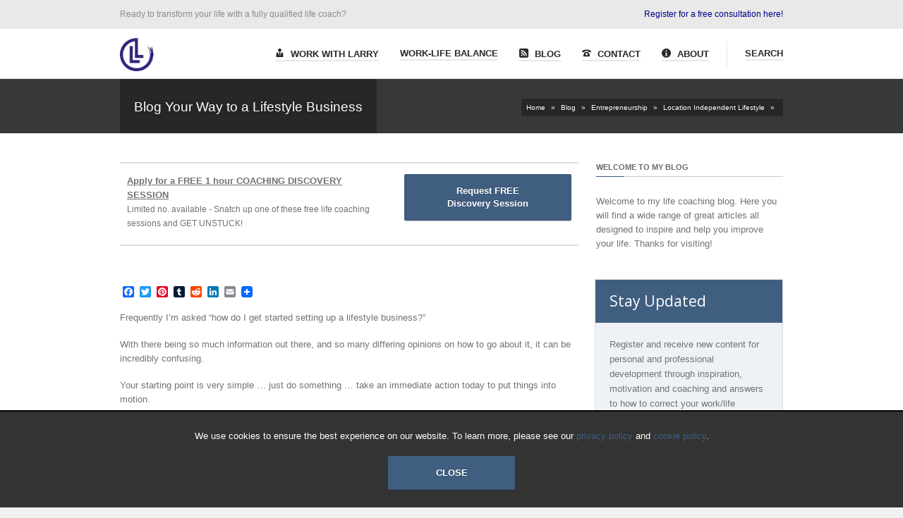

--- FILE ---
content_type: text/html; charset=UTF-8
request_url: https://www.larry-lewis.com/1158/blog-your-way-to-a-lifestyle-business
body_size: 19794
content:
<!DOCTYPE html>
<!--[if IE 6]><html id="ie6" lang="en-US"><![endif]-->
<!--[if IE 7]><html id="ie7" lang="en-US"><![endif]-->
<!--[if IE 8]><html id="ie8" lang="en-US"><![endif]-->
<!--[if (gte IE 9)|!(IE)]><!--><html lang="en-US"><!--<![endif]-->
<head>
	
	<meta charset="utf-8" />
	<meta name="viewport" content="width=device-width, initial-scale=1" />
	<title>Blog Your Way to a Lifestyle Business - Larry Lewis</title>
	
	<link rel="shortcut icon" href="https://www.larry-lewis.com/wp-content/uploads/2016/02/professional-life-coaching-with-larry-lewis-logo-16x16.png" /><link rel="apple-touch-icon" sizes="144x144" href="https://www.larry-lewis.com/wp-content/uploads/2016/02/professional-life-coaching-with-larry-lewis-logo-144x144.png" ><link rel="apple-touch-icon" sizes="114x114" href="https://www.larry-lewis.com/wp-content/uploads/2016/02/professional-life-coaching-with-larry-lewis-logo-114x114.png" ><link rel="apple-touch-icon" sizes="72x72" href="https://www.larry-lewis.com/wp-content/uploads/2016/02/professional-life-coaching-with-larry-lewis-logo-72x72.png" ><link rel="apple-touch-icon" href="https://www.larry-lewis.com/wp-content/uploads/2016/02/professional-life-coaching-with-larry-lewis-logo-57x57.png" >	
	<!--[if IE 7 ]>
	<link href="https://www.larry-lewis.com/wp-content/themes/kickstart/inc/stylesheet/ie7.css" media="screen" rel="stylesheet" type="text/css">
	<![endif]-->
	<!--[if IE 8 ]>
	<link href="https://www.larry-lewis.com/wp-content/themes/kickstart/inc/stylesheet/ie8.css" media="screen" rel="stylesheet" type="text/css">
	<![endif]-->
	<!--[if lte IE 6]>
	<div id="ie-message">Your browser is obsolete and does not support this webpage. Please use newer version of your browser or visit <a href="http://www.ie6countdown.com/" target="_new">Internet Explorer 6 countdown page</a>  for more information. </div>
	<![endif]-->

	  
	<meta name='robots' content='index, follow, max-image-preview:large, max-snippet:-1, max-video-preview:-1' />
	<style>img:is([sizes="auto" i], [sizes^="auto," i]) { contain-intrinsic-size: 3000px 1500px }</style>
	
	<!-- This site is optimized with the Yoast SEO plugin v24.9 - https://yoast.com/wordpress/plugins/seo/ -->
	<meta name="description" content="today’s economy presents the perfect opportunity for anyone to create a lifestyle business." />
	<link rel="canonical" href="https://www.larry-lewis.com/1158/blog-your-way-to-a-lifestyle-business" />
	<meta name="twitter:label1" content="Written by" />
	<meta name="twitter:data1" content="Larry Lewis" />
	<meta name="twitter:label2" content="Est. reading time" />
	<meta name="twitter:data2" content="6 minutes" />
	<!-- / Yoast SEO plugin. -->


<link rel='dns-prefetch' href='//static.addtoany.com' />
<link rel='dns-prefetch' href='//fonts.googleapis.com' />
<link rel="alternate" type="application/rss+xml" title="Professional Life Coaching with Larry Lewis &raquo; Feed" href="https://www.larry-lewis.com/feed" />
<link rel="alternate" type="application/rss+xml" title="Professional Life Coaching with Larry Lewis &raquo; Comments Feed" href="https://www.larry-lewis.com/comments/feed" />
<link rel="alternate" type="application/rss+xml" title="Professional Life Coaching with Larry Lewis &raquo; Blog Your Way to a Lifestyle Business Comments Feed" href="https://www.larry-lewis.com/1158/blog-your-way-to-a-lifestyle-business/feed" />
<script type="text/javascript">
/* <![CDATA[ */
window._wpemojiSettings = {"baseUrl":"https:\/\/s.w.org\/images\/core\/emoji\/15.1.0\/72x72\/","ext":".png","svgUrl":"https:\/\/s.w.org\/images\/core\/emoji\/15.1.0\/svg\/","svgExt":".svg","source":{"concatemoji":"https:\/\/www.larry-lewis.com\/wp-includes\/js\/wp-emoji-release.min.js?ver=6.8"}};
/*! This file is auto-generated */
!function(i,n){var o,s,e;function c(e){try{var t={supportTests:e,timestamp:(new Date).valueOf()};sessionStorage.setItem(o,JSON.stringify(t))}catch(e){}}function p(e,t,n){e.clearRect(0,0,e.canvas.width,e.canvas.height),e.fillText(t,0,0);var t=new Uint32Array(e.getImageData(0,0,e.canvas.width,e.canvas.height).data),r=(e.clearRect(0,0,e.canvas.width,e.canvas.height),e.fillText(n,0,0),new Uint32Array(e.getImageData(0,0,e.canvas.width,e.canvas.height).data));return t.every(function(e,t){return e===r[t]})}function u(e,t,n){switch(t){case"flag":return n(e,"\ud83c\udff3\ufe0f\u200d\u26a7\ufe0f","\ud83c\udff3\ufe0f\u200b\u26a7\ufe0f")?!1:!n(e,"\ud83c\uddfa\ud83c\uddf3","\ud83c\uddfa\u200b\ud83c\uddf3")&&!n(e,"\ud83c\udff4\udb40\udc67\udb40\udc62\udb40\udc65\udb40\udc6e\udb40\udc67\udb40\udc7f","\ud83c\udff4\u200b\udb40\udc67\u200b\udb40\udc62\u200b\udb40\udc65\u200b\udb40\udc6e\u200b\udb40\udc67\u200b\udb40\udc7f");case"emoji":return!n(e,"\ud83d\udc26\u200d\ud83d\udd25","\ud83d\udc26\u200b\ud83d\udd25")}return!1}function f(e,t,n){var r="undefined"!=typeof WorkerGlobalScope&&self instanceof WorkerGlobalScope?new OffscreenCanvas(300,150):i.createElement("canvas"),a=r.getContext("2d",{willReadFrequently:!0}),o=(a.textBaseline="top",a.font="600 32px Arial",{});return e.forEach(function(e){o[e]=t(a,e,n)}),o}function t(e){var t=i.createElement("script");t.src=e,t.defer=!0,i.head.appendChild(t)}"undefined"!=typeof Promise&&(o="wpEmojiSettingsSupports",s=["flag","emoji"],n.supports={everything:!0,everythingExceptFlag:!0},e=new Promise(function(e){i.addEventListener("DOMContentLoaded",e,{once:!0})}),new Promise(function(t){var n=function(){try{var e=JSON.parse(sessionStorage.getItem(o));if("object"==typeof e&&"number"==typeof e.timestamp&&(new Date).valueOf()<e.timestamp+604800&&"object"==typeof e.supportTests)return e.supportTests}catch(e){}return null}();if(!n){if("undefined"!=typeof Worker&&"undefined"!=typeof OffscreenCanvas&&"undefined"!=typeof URL&&URL.createObjectURL&&"undefined"!=typeof Blob)try{var e="postMessage("+f.toString()+"("+[JSON.stringify(s),u.toString(),p.toString()].join(",")+"));",r=new Blob([e],{type:"text/javascript"}),a=new Worker(URL.createObjectURL(r),{name:"wpTestEmojiSupports"});return void(a.onmessage=function(e){c(n=e.data),a.terminate(),t(n)})}catch(e){}c(n=f(s,u,p))}t(n)}).then(function(e){for(var t in e)n.supports[t]=e[t],n.supports.everything=n.supports.everything&&n.supports[t],"flag"!==t&&(n.supports.everythingExceptFlag=n.supports.everythingExceptFlag&&n.supports[t]);n.supports.everythingExceptFlag=n.supports.everythingExceptFlag&&!n.supports.flag,n.DOMReady=!1,n.readyCallback=function(){n.DOMReady=!0}}).then(function(){return e}).then(function(){var e;n.supports.everything||(n.readyCallback(),(e=n.source||{}).concatemoji?t(e.concatemoji):e.wpemoji&&e.twemoji&&(t(e.twemoji),t(e.wpemoji)))}))}((window,document),window._wpemojiSettings);
/* ]]> */
</script>
<link rel='stylesheet' id='wc-blocks-integration-css' href='https://www.larry-lewis.com/wp-content/plugins/woocommerce-subscriptions/vendor/woocommerce/subscriptions-core/build/index.css?ver=7.9.0' type='text/css' media='all' />
<link rel='stylesheet' id='woocommerce-smart-coupons-available-coupons-block-css' href='https://www.larry-lewis.com/wp-content/plugins/woocommerce-smart-coupons/blocks/build/style-woocommerce-smart-coupons-available-coupons-block.css?ver=9.25.0' type='text/css' media='all' />
<link rel='stylesheet' id='wp-components-css' href='https://www.larry-lewis.com/wp-includes/css/dist/components/style.min.css?ver=6.8' type='text/css' media='all' />
<link rel='stylesheet' id='woocommerce-smart-coupons-send-coupon-form-block-css' href='https://www.larry-lewis.com/wp-content/plugins/woocommerce-smart-coupons/blocks/build/style-woocommerce-smart-coupons-send-coupon-form-block.css?ver=9.25.0' type='text/css' media='all' />
<link rel='stylesheet' id='woocommerce-smart-coupons-action-tab-frontend-css' href='https://www.larry-lewis.com/wp-content/plugins/woocommerce-smart-coupons/blocks/build/style-woocommerce-smart-coupons-action-tab-frontend.css?ver=9.25.0' type='text/css' media='all' />
<link rel='stylesheet' id='vector-icons-style-css' href='https://www.larry-lewis.com/wp-content/themes/kickstart/inc/stylesheet/vector-icons.css?ver=6.8' type='text/css' media='all' />
<link rel='stylesheet' id='nivo-slider-css' href='https://www.larry-lewis.com/wp-content/themes/kickstart/inc/plugin/shortcodes/css/nivoslider.css?ver=1.0' type='text/css' media='all' />
<link rel='stylesheet' id='jcarousel-css' href='https://www.larry-lewis.com/wp-content/themes/kickstart/inc/plugin/shortcodes/css/jcarousel.css?ver=1.0' type='text/css' media='all' />
<link rel='stylesheet' id='shortcodes-css-css' href='https://www.larry-lewis.com/wp-content/themes/kickstart/inc/plugin/shortcodes/css/style.css?ver=1.0' type='text/css' media='all' />
<style id='wp-emoji-styles-inline-css' type='text/css'>

	img.wp-smiley, img.emoji {
		display: inline !important;
		border: none !important;
		box-shadow: none !important;
		height: 1em !important;
		width: 1em !important;
		margin: 0 0.07em !important;
		vertical-align: -0.1em !important;
		background: none !important;
		padding: 0 !important;
	}
</style>
<link rel='stylesheet' id='wp-block-library-css' href='https://www.larry-lewis.com/wp-includes/css/dist/block-library/style.min.css?ver=6.8' type='text/css' media='all' />
<style id='classic-theme-styles-inline-css' type='text/css'>
/*! This file is auto-generated */
.wp-block-button__link{color:#fff;background-color:#32373c;border-radius:9999px;box-shadow:none;text-decoration:none;padding:calc(.667em + 2px) calc(1.333em + 2px);font-size:1.125em}.wp-block-file__button{background:#32373c;color:#fff;text-decoration:none}
</style>
<link rel='stylesheet' id='wc-memberships-blocks-css' href='https://www.larry-lewis.com/wp-content/plugins/woocommerce-memberships/assets/css/blocks/wc-memberships-blocks.min.css?ver=1.26.10' type='text/css' media='all' />
<style id='global-styles-inline-css' type='text/css'>
:root{--wp--preset--aspect-ratio--square: 1;--wp--preset--aspect-ratio--4-3: 4/3;--wp--preset--aspect-ratio--3-4: 3/4;--wp--preset--aspect-ratio--3-2: 3/2;--wp--preset--aspect-ratio--2-3: 2/3;--wp--preset--aspect-ratio--16-9: 16/9;--wp--preset--aspect-ratio--9-16: 9/16;--wp--preset--color--black: #000000;--wp--preset--color--cyan-bluish-gray: #abb8c3;--wp--preset--color--white: #ffffff;--wp--preset--color--pale-pink: #f78da7;--wp--preset--color--vivid-red: #cf2e2e;--wp--preset--color--luminous-vivid-orange: #ff6900;--wp--preset--color--luminous-vivid-amber: #fcb900;--wp--preset--color--light-green-cyan: #7bdcb5;--wp--preset--color--vivid-green-cyan: #00d084;--wp--preset--color--pale-cyan-blue: #8ed1fc;--wp--preset--color--vivid-cyan-blue: #0693e3;--wp--preset--color--vivid-purple: #9b51e0;--wp--preset--gradient--vivid-cyan-blue-to-vivid-purple: linear-gradient(135deg,rgba(6,147,227,1) 0%,rgb(155,81,224) 100%);--wp--preset--gradient--light-green-cyan-to-vivid-green-cyan: linear-gradient(135deg,rgb(122,220,180) 0%,rgb(0,208,130) 100%);--wp--preset--gradient--luminous-vivid-amber-to-luminous-vivid-orange: linear-gradient(135deg,rgba(252,185,0,1) 0%,rgba(255,105,0,1) 100%);--wp--preset--gradient--luminous-vivid-orange-to-vivid-red: linear-gradient(135deg,rgba(255,105,0,1) 0%,rgb(207,46,46) 100%);--wp--preset--gradient--very-light-gray-to-cyan-bluish-gray: linear-gradient(135deg,rgb(238,238,238) 0%,rgb(169,184,195) 100%);--wp--preset--gradient--cool-to-warm-spectrum: linear-gradient(135deg,rgb(74,234,220) 0%,rgb(151,120,209) 20%,rgb(207,42,186) 40%,rgb(238,44,130) 60%,rgb(251,105,98) 80%,rgb(254,248,76) 100%);--wp--preset--gradient--blush-light-purple: linear-gradient(135deg,rgb(255,206,236) 0%,rgb(152,150,240) 100%);--wp--preset--gradient--blush-bordeaux: linear-gradient(135deg,rgb(254,205,165) 0%,rgb(254,45,45) 50%,rgb(107,0,62) 100%);--wp--preset--gradient--luminous-dusk: linear-gradient(135deg,rgb(255,203,112) 0%,rgb(199,81,192) 50%,rgb(65,88,208) 100%);--wp--preset--gradient--pale-ocean: linear-gradient(135deg,rgb(255,245,203) 0%,rgb(182,227,212) 50%,rgb(51,167,181) 100%);--wp--preset--gradient--electric-grass: linear-gradient(135deg,rgb(202,248,128) 0%,rgb(113,206,126) 100%);--wp--preset--gradient--midnight: linear-gradient(135deg,rgb(2,3,129) 0%,rgb(40,116,252) 100%);--wp--preset--font-size--small: 13px;--wp--preset--font-size--medium: 20px;--wp--preset--font-size--large: 36px;--wp--preset--font-size--x-large: 42px;--wp--preset--spacing--20: 0.44rem;--wp--preset--spacing--30: 0.67rem;--wp--preset--spacing--40: 1rem;--wp--preset--spacing--50: 1.5rem;--wp--preset--spacing--60: 2.25rem;--wp--preset--spacing--70: 3.38rem;--wp--preset--spacing--80: 5.06rem;--wp--preset--shadow--natural: 6px 6px 9px rgba(0, 0, 0, 0.2);--wp--preset--shadow--deep: 12px 12px 50px rgba(0, 0, 0, 0.4);--wp--preset--shadow--sharp: 6px 6px 0px rgba(0, 0, 0, 0.2);--wp--preset--shadow--outlined: 6px 6px 0px -3px rgba(255, 255, 255, 1), 6px 6px rgba(0, 0, 0, 1);--wp--preset--shadow--crisp: 6px 6px 0px rgba(0, 0, 0, 1);}:where(.is-layout-flex){gap: 0.5em;}:where(.is-layout-grid){gap: 0.5em;}body .is-layout-flex{display: flex;}.is-layout-flex{flex-wrap: wrap;align-items: center;}.is-layout-flex > :is(*, div){margin: 0;}body .is-layout-grid{display: grid;}.is-layout-grid > :is(*, div){margin: 0;}:where(.wp-block-columns.is-layout-flex){gap: 2em;}:where(.wp-block-columns.is-layout-grid){gap: 2em;}:where(.wp-block-post-template.is-layout-flex){gap: 1.25em;}:where(.wp-block-post-template.is-layout-grid){gap: 1.25em;}.has-black-color{color: var(--wp--preset--color--black) !important;}.has-cyan-bluish-gray-color{color: var(--wp--preset--color--cyan-bluish-gray) !important;}.has-white-color{color: var(--wp--preset--color--white) !important;}.has-pale-pink-color{color: var(--wp--preset--color--pale-pink) !important;}.has-vivid-red-color{color: var(--wp--preset--color--vivid-red) !important;}.has-luminous-vivid-orange-color{color: var(--wp--preset--color--luminous-vivid-orange) !important;}.has-luminous-vivid-amber-color{color: var(--wp--preset--color--luminous-vivid-amber) !important;}.has-light-green-cyan-color{color: var(--wp--preset--color--light-green-cyan) !important;}.has-vivid-green-cyan-color{color: var(--wp--preset--color--vivid-green-cyan) !important;}.has-pale-cyan-blue-color{color: var(--wp--preset--color--pale-cyan-blue) !important;}.has-vivid-cyan-blue-color{color: var(--wp--preset--color--vivid-cyan-blue) !important;}.has-vivid-purple-color{color: var(--wp--preset--color--vivid-purple) !important;}.has-black-background-color{background-color: var(--wp--preset--color--black) !important;}.has-cyan-bluish-gray-background-color{background-color: var(--wp--preset--color--cyan-bluish-gray) !important;}.has-white-background-color{background-color: var(--wp--preset--color--white) !important;}.has-pale-pink-background-color{background-color: var(--wp--preset--color--pale-pink) !important;}.has-vivid-red-background-color{background-color: var(--wp--preset--color--vivid-red) !important;}.has-luminous-vivid-orange-background-color{background-color: var(--wp--preset--color--luminous-vivid-orange) !important;}.has-luminous-vivid-amber-background-color{background-color: var(--wp--preset--color--luminous-vivid-amber) !important;}.has-light-green-cyan-background-color{background-color: var(--wp--preset--color--light-green-cyan) !important;}.has-vivid-green-cyan-background-color{background-color: var(--wp--preset--color--vivid-green-cyan) !important;}.has-pale-cyan-blue-background-color{background-color: var(--wp--preset--color--pale-cyan-blue) !important;}.has-vivid-cyan-blue-background-color{background-color: var(--wp--preset--color--vivid-cyan-blue) !important;}.has-vivid-purple-background-color{background-color: var(--wp--preset--color--vivid-purple) !important;}.has-black-border-color{border-color: var(--wp--preset--color--black) !important;}.has-cyan-bluish-gray-border-color{border-color: var(--wp--preset--color--cyan-bluish-gray) !important;}.has-white-border-color{border-color: var(--wp--preset--color--white) !important;}.has-pale-pink-border-color{border-color: var(--wp--preset--color--pale-pink) !important;}.has-vivid-red-border-color{border-color: var(--wp--preset--color--vivid-red) !important;}.has-luminous-vivid-orange-border-color{border-color: var(--wp--preset--color--luminous-vivid-orange) !important;}.has-luminous-vivid-amber-border-color{border-color: var(--wp--preset--color--luminous-vivid-amber) !important;}.has-light-green-cyan-border-color{border-color: var(--wp--preset--color--light-green-cyan) !important;}.has-vivid-green-cyan-border-color{border-color: var(--wp--preset--color--vivid-green-cyan) !important;}.has-pale-cyan-blue-border-color{border-color: var(--wp--preset--color--pale-cyan-blue) !important;}.has-vivid-cyan-blue-border-color{border-color: var(--wp--preset--color--vivid-cyan-blue) !important;}.has-vivid-purple-border-color{border-color: var(--wp--preset--color--vivid-purple) !important;}.has-vivid-cyan-blue-to-vivid-purple-gradient-background{background: var(--wp--preset--gradient--vivid-cyan-blue-to-vivid-purple) !important;}.has-light-green-cyan-to-vivid-green-cyan-gradient-background{background: var(--wp--preset--gradient--light-green-cyan-to-vivid-green-cyan) !important;}.has-luminous-vivid-amber-to-luminous-vivid-orange-gradient-background{background: var(--wp--preset--gradient--luminous-vivid-amber-to-luminous-vivid-orange) !important;}.has-luminous-vivid-orange-to-vivid-red-gradient-background{background: var(--wp--preset--gradient--luminous-vivid-orange-to-vivid-red) !important;}.has-very-light-gray-to-cyan-bluish-gray-gradient-background{background: var(--wp--preset--gradient--very-light-gray-to-cyan-bluish-gray) !important;}.has-cool-to-warm-spectrum-gradient-background{background: var(--wp--preset--gradient--cool-to-warm-spectrum) !important;}.has-blush-light-purple-gradient-background{background: var(--wp--preset--gradient--blush-light-purple) !important;}.has-blush-bordeaux-gradient-background{background: var(--wp--preset--gradient--blush-bordeaux) !important;}.has-luminous-dusk-gradient-background{background: var(--wp--preset--gradient--luminous-dusk) !important;}.has-pale-ocean-gradient-background{background: var(--wp--preset--gradient--pale-ocean) !important;}.has-electric-grass-gradient-background{background: var(--wp--preset--gradient--electric-grass) !important;}.has-midnight-gradient-background{background: var(--wp--preset--gradient--midnight) !important;}.has-small-font-size{font-size: var(--wp--preset--font-size--small) !important;}.has-medium-font-size{font-size: var(--wp--preset--font-size--medium) !important;}.has-large-font-size{font-size: var(--wp--preset--font-size--large) !important;}.has-x-large-font-size{font-size: var(--wp--preset--font-size--x-large) !important;}
:where(.wp-block-post-template.is-layout-flex){gap: 1.25em;}:where(.wp-block-post-template.is-layout-grid){gap: 1.25em;}
:where(.wp-block-columns.is-layout-flex){gap: 2em;}:where(.wp-block-columns.is-layout-grid){gap: 2em;}
:root :where(.wp-block-pullquote){font-size: 1.5em;line-height: 1.6;}
</style>
<style id='woocommerce-inline-inline-css' type='text/css'>
.woocommerce form .form-row .required { visibility: visible; }
</style>
<link rel='stylesheet' id='jquery-ui-style-css' href='https://www.larry-lewis.com/wp-content/plugins/woocommerce-bookings/dist/jquery-ui-styles.css?ver=1.11.4-wc-bookings.2.1.6' type='text/css' media='all' />
<link rel='stylesheet' id='wc-bookings-styles-css' href='https://www.larry-lewis.com/wp-content/plugins/woocommerce-bookings/dist/frontend.css?ver=2.1.6' type='text/css' media='all' />
<link rel='stylesheet' id='brands-styles-css' href='https://www.larry-lewis.com/wp-content/plugins/woocommerce/assets/css/brands.css?ver=9.8.1' type='text/css' media='all' />
<link rel='stylesheet' id='wc-memberships-frontend-css' href='https://www.larry-lewis.com/wp-content/plugins/woocommerce-memberships/assets/css/frontend/wc-memberships-frontend.min.css?ver=1.26.10' type='text/css' media='all' />
<link rel='stylesheet' id='parent-style-css' href='https://www.larry-lewis.com/wp-content/themes/kickstart/style.css?ver=6.8' type='text/css' media='all' />
<link rel='stylesheet' id='child-style-css' href='https://www.larry-lewis.com/wp-content/themes/kickstart-child/style.css?ver=6.8' type='text/css' media='all' />
<link rel='stylesheet' id='google-font-css' href='https://fonts.googleapis.com/css?family=Open+Sans%3A300%2C400%2C600%7CAnton%7CBowlby+One%7CFrancois+One%7CLalezar%7CRoboto%3A100%2C200%2C300%2C400%2C600%2C700%7CShadows+Into+Light%7CSpecial+Elite%7CSource+Sans+Pro%7CRoboto+Condensed&#038;ver=6.8' type='text/css' media='all' />
<link rel='stylesheet' id='tmm_form_wizard_style-css' href='https://www.larry-lewis.com/rs-checkout/css/tmm_form_wizard_style.css?ver=6.8' type='text/css' media='all' />
<link rel='stylesheet' id='grid-css' href='https://www.larry-lewis.com/rs-checkout/css/grid.css?ver=6.8' type='text/css' media='all' />
<link rel='stylesheet' id='tmm_form_wizard_layout-css' href='https://www.larry-lewis.com/rs-checkout/css/tmm_form_wizard_layout.css?ver=6.8' type='text/css' media='all' />
<link rel='stylesheet' id='fontello-css' href='https://www.larry-lewis.com/rs-checkout/css/fontello.css?ver=6.8' type='text/css' media='all' />
<link rel='stylesheet' id='portfolio-style-css' href='https://www.larry-lewis.com/wp-content/themes/kickstart/inc/stylesheet/portfolio.css?ver=6.8' type='text/css' media='all' />
<link rel='stylesheet' id='my-woocommerce-css' href='https://www.larry-lewis.com/wp-content/themes/kickstart/inc/plugin/woocommerce/woocommerce.css?ver=1' type='text/css' media='all' />
<link rel='stylesheet' id='responsive-css-css' href='https://www.larry-lewis.com/wp-content/themes/kickstart/inc/stylesheet/responsive-all.css?ver=6.8' type='text/css' media='all' />
<link rel='stylesheet' id='dstyle-css' href='https://www.larry-lewis.com/wp-content/themes/kickstart-child/dstyle.css?ver=1.0.0' type='text/css' media='all' />
<link rel='stylesheet' id='wp-pagenavi-css' href='https://www.larry-lewis.com/wp-content/plugins/wp-pagenavi/pagenavi-css.css?ver=2.70' type='text/css' media='all' />
<link rel='stylesheet' id='addtoany-css' href='https://www.larry-lewis.com/wp-content/plugins/add-to-any/addtoany.min.css?ver=1.16' type='text/css' media='all' />
<link rel='stylesheet' id='sib-front-css-css' href='https://www.larry-lewis.com/wp-content/plugins/mailin/css/mailin-front.css?ver=6.8' type='text/css' media='all' />
<script type="text/javascript" src="https://www.larry-lewis.com/wp-includes/js/jquery/jquery.min.js?ver=3.7.1" id="jquery-core-js"></script>
<script type="text/javascript" src="https://www.larry-lewis.com/wp-includes/js/jquery/jquery-migrate.min.js?ver=3.4.1" id="jquery-migrate-js"></script>
<script type="text/javascript" src="https://www.larry-lewis.com/wp-content/themes/kickstart/inc/plugin/shortcodes/js/jquery.nivo.slider.pack.js?ver=1.0" id="nivo-slider-js"></script>
<script type="text/javascript" src="https://www.larry-lewis.com/wp-content/themes/kickstart/inc/plugin/shortcodes/js/jcarousel.js?ver=1.0" id="jcarousel-js"></script>
<script type="text/javascript" src="https://www.larry-lewis.com/wp-content/themes/kickstart/inc/plugin/shortcodes/js/init.js?ver=1.0" id="shortcodes-js-js"></script>
<script type="text/javascript" id="addtoany-core-js-before">
/* <![CDATA[ */
window.a2a_config=window.a2a_config||{};a2a_config.callbacks=[];a2a_config.overlays=[];a2a_config.templates={};
/* ]]> */
</script>
<script type="text/javascript" defer src="https://static.addtoany.com/menu/page.js" id="addtoany-core-js"></script>
<script type="text/javascript" defer src="https://www.larry-lewis.com/wp-content/plugins/add-to-any/addtoany.min.js?ver=1.1" id="addtoany-jquery-js"></script>
<script type="text/javascript" src="https://www.larry-lewis.com/wp-content/plugins/woocommerce/assets/js/jquery-blockui/jquery.blockUI.min.js?ver=2.7.0-wc.9.8.1" id="jquery-blockui-js" defer="defer" data-wp-strategy="defer"></script>
<script type="text/javascript" id="wc-add-to-cart-js-extra">
/* <![CDATA[ */
var wc_add_to_cart_params = {"ajax_url":"\/wp-admin\/admin-ajax.php","wc_ajax_url":"\/?wc-ajax=%%endpoint%%","i18n_view_cart":"View cart","cart_url":"https:\/\/www.larry-lewis.com\/cart","is_cart":"","cart_redirect_after_add":"no"};
/* ]]> */
</script>
<script type="text/javascript" src="https://www.larry-lewis.com/wp-content/plugins/woocommerce/assets/js/frontend/add-to-cart.min.js?ver=9.8.1" id="wc-add-to-cart-js" defer="defer" data-wp-strategy="defer"></script>
<script type="text/javascript" src="https://www.larry-lewis.com/wp-content/plugins/woocommerce/assets/js/js-cookie/js.cookie.min.js?ver=2.1.4-wc.9.8.1" id="js-cookie-js" defer="defer" data-wp-strategy="defer"></script>
<script type="text/javascript" id="woocommerce-js-extra">
/* <![CDATA[ */
var woocommerce_params = {"ajax_url":"\/wp-admin\/admin-ajax.php","wc_ajax_url":"\/?wc-ajax=%%endpoint%%","i18n_password_show":"Show password","i18n_password_hide":"Hide password"};
/* ]]> */
</script>
<script type="text/javascript" src="https://www.larry-lewis.com/wp-content/plugins/woocommerce/assets/js/frontend/woocommerce.min.js?ver=9.8.1" id="woocommerce-js" defer="defer" data-wp-strategy="defer"></script>
<script type="text/javascript" id="sib-front-js-js-extra">
/* <![CDATA[ */
var sibErrMsg = {"invalidMail":"Please fill out valid email address","requiredField":"Please fill out required fields","invalidDateFormat":"Please fill out valid date format","invalidSMSFormat":"Please fill out valid phone number"};
var ajax_sib_front_object = {"ajax_url":"https:\/\/www.larry-lewis.com\/wp-admin\/admin-ajax.php","ajax_nonce":"cb1ec145cc","flag_url":"https:\/\/www.larry-lewis.com\/wp-content\/plugins\/mailin\/img\/flags\/"};
/* ]]> */
</script>
<script type="text/javascript" src="https://www.larry-lewis.com/wp-content/plugins/mailin/js/mailin-front.js?ver=1744796155" id="sib-front-js-js"></script>
		<script>
			window.wc_ga_pro = {};

			window.wc_ga_pro.ajax_url = 'https://www.larry-lewis.com/wp-admin/admin-ajax.php';

			window.wc_ga_pro.available_gateways = {"stripe":"Pay with Credit \/ Debit Card","paypal":"PayPal"};

			// interpolate json by replacing placeholders with variables (only used by UA tracking)
			window.wc_ga_pro.interpolate_json = function( object, variables ) {

				if ( ! variables ) {
					return object;
				}

				let j = JSON.stringify( object );

				for ( let k in variables ) {
					j = j.split( '{$' + k + '}' ).join( variables[ k ] );
				}

				return JSON.parse( j );
			};

			// return the title for a payment gateway
			window.wc_ga_pro.get_payment_method_title = function( payment_method ) {
				return window.wc_ga_pro.available_gateways[ payment_method ] || payment_method;
			};

			// check if an email is valid
			window.wc_ga_pro.is_valid_email = function( email ) {
				return /[^\s@]+@[^\s@]+\.[^\s@]+/.test( email );
			};
		</script>
				<!-- Google tag (gtag.js) -->
		<script async src='https://www.googletagmanager.com/gtag/js?id=G-HQ0X1V1H1Z&l=dataLayer'></script>
		<script >

			window.dataLayer = window.dataLayer || [];

			function gtag() {
				dataLayer.push(arguments);
			}

			gtag('js', new Date());

			gtag('config', 'G-HQ0X1V1H1Z', {"cookie_domain":"auto"});

						gtag('consent', 'default', {"analytics_storage":"denied","ad_storage":"denied","ad_user_data":"denied","ad_personalization":"denied","region":["AT","BE","BG","HR","CY","CZ","DK","EE","FI","FR","DE","GR","HU","IS","IE","IT","LV","LI","LT","LU","MT","NL","NO","PL","PT","RO","SK","SI","ES","SE","GB","CH"]});
			
			
			(function() {

				const event = document.createEvent('Event');

				event.initEvent( 'wc_google_analytics_pro_gtag_loaded', true, true );

				document.dispatchEvent( event );
			})();
		</script>
				<!-- Start WooCommerce Google Analytics Pro -->
				<script>
			(function(i,s,o,g,r,a,m){i['GoogleAnalyticsObject']=r;i[r]=i[r]||function(){
				(i[r].q=i[r].q||[]).push(arguments)},i[r].l=1*new Date();a=s.createElement(o),
				m=s.getElementsByTagName(o)[0];a.async=1;a.src=g;m.parentNode.insertBefore(a,m)
			})(window,document,'script','https://www.google-analytics.com/analytics.js','ga');
						ga( 'create', 'UA-32507096-1', {"cookieDomain":"auto"} );
			ga( 'set', 'forceSSL', true );
																		ga( 'require', 'ec' );

			
			(function() {

				// trigger an event the old-fashioned way to avoid a jQuery dependency and still support IE
				const event = document.createEvent('Event');

				event.initEvent( 'wc_google_analytics_pro_loaded', true, true );

				document.dispatchEvent( event );
			})();
		</script>
				<!-- end WooCommerce Google Analytics Pro -->
		<link rel="https://api.w.org/" href="https://www.larry-lewis.com/wp-json/" /><link rel="alternate" title="JSON" type="application/json" href="https://www.larry-lewis.com/wp-json/wp/v2/posts/1158" /><link rel='shortlink' href='https://www.larry-lewis.com/?p=1158' />
<link rel="alternate" title="oEmbed (JSON)" type="application/json+oembed" href="https://www.larry-lewis.com/wp-json/oembed/1.0/embed?url=https%3A%2F%2Fwww.larry-lewis.com%2F1158%2Fblog-your-way-to-a-lifestyle-business" />
<link rel="alternate" title="oEmbed (XML)" type="text/xml+oembed" href="https://www.larry-lewis.com/wp-json/oembed/1.0/embed?url=https%3A%2F%2Fwww.larry-lewis.com%2F1158%2Fblog-your-way-to-a-lifestyle-business&#038;format=xml" />
			<!--[if lte IE 7]>
				<link href="https://www.larry-lewis.com/wp-content/themes/kickstart/inc/stylesheet/vector-icons-ie7.css" media="screen" rel="stylesheet" type="text/css">
			<![endif]-->
			<noscript><style>.woocommerce-product-gallery{ opacity: 1 !important; }</style></noscript>
	<style type="text/css">.broken_link, a.broken_link {
	text-decoration: line-through;
}</style>	<meta property="fb:app_id" content="364383050655014" />
<meta property="fb:admins" content="1359132052" />
<meta property="og:url" content="https://www.larry-lewis.com/1158/blog-your-way-to-a-lifestyle-business" />
<meta property="og:type" content="article" />
<meta property="og:title" content="Blog Your Way to a Lifestyle Business" /><meta property="og:description" content="today’s economy presents the perfect opportunity for anyone to create a lifestyle business. " /><meta property="og:image"              	content="" />
<meta property="og:image:alt"           content="Blog Your Way to a Lifestyle Business" />
<meta property="article:author"			content="129667230413825" />
<meta property="article:modified_time"	content="July 18, 2012" />
<meta property="article:published_time"	content="June 04, 2012" />
<meta property="article:publisher"		content="129667230413825" />
	<meta property="article:section"		content="Location Independent Lifestyle" />

<!-- Global site tag (gtag.js) - Google AdWords: 926443057 -->
<script async src="https://www.googletagmanager.com/gtag/js?id=AW-926443057"></script>
<script>
  window.dataLayer = window.dataLayer || [];
  function gtag(){dataLayer.push(arguments);}
  gtag('js', new Date());

  gtag('config', 'AW-926443057');
</script>

<!-- Facebook Pixel Code -->
<script>
!function(f,b,e,v,n,t,s){if(f.fbq)return;n=f.fbq=function(){n.callMethod?
n.callMethod.apply(n,arguments):n.queue.push(arguments)};if(!f._fbq)f._fbq=n;
n.push=n;n.loaded=!0;n.version='2.0';n.queue=[];t=b.createElement(e);t.async=!0;
t.src=v;s=b.getElementsByTagName(e)[0];s.parentNode.insertBefore(t,s)}(window,
document,'script','https://connect.facebook.net/en_US/fbevents.js');
fbq('init', '1125757857499792'); // Insert your pixel ID here.
fbq('track', 'PageView');
</script>
<!-- DO NOT MODIFY -->
<!-- End Facebook Pixel Code -->

<script src="/jwplayer/jwplayer.js"></script>
</head>
<body class="wp-singular post-template-default single single-post postid-1158 single-format-standard wp-theme-kickstart wp-child-theme-kickstart-child default-header theme-kickstart woocommerce-no-js">
<div id="cookie_consent" style="position: fixed; z-index: 2147483644; min-height: 50px; width: 100%; position: fixed; bottom: 0px; right: 0px; left:0px; min-height: 50px; background-color: #333; color: white; border-top: 2px solid black; display: none;">
	<div style="max-width: 940px; padding: 25px; text-align: center; margin: 0 auto">
		<p>We use cookies to ensure the best experience on our website. To learn more, please see our <a href="/terms-conditions/privacy-policy" target="_blank" title="Privacy Policy">privacy policy</a> and <a href="/terms-conditions/cookies-yum-yum" target="_blank" title="cookie policy">cookie policy</a>.</p>
		<p style="margin-bottom: 0px;"><a class="su-button" style="padding: 15px; min-width: 150px;" href="#" onclick="cookieAgree(); return false;">CLOSE</a></p>
	</div>
</div>

<div id="coaching_popup" class="nh-overlay">
	<div class="nh-popup-wrapper free-training-optin">
		<div class="nh-popup ">
			<div class="close" onclick="closePopUp('coaching_popup');"><i class="moon moon-close-4"></i></div>
			<div id="inner-popup">
				<div class="title">
											<h3 class="title-main">Ready to reach your goals with a Life Coach?</h3>
						<p class="title-sub" style="font-size: 16px;">Want to achieve real results NOW? Schedule your FREE 30-minute session with Larry.</p>
						<div class="sidebar-line"><span></span></div>
						<p style="margin-top: 40px; margin-bottom: 20px; text-align: center;"><a class="su-button" target="_blank" onclick="return nh_closeCoachingPopupForm();" href="/free-consultation" >Schedule FREE 30-minute session</a></p>
									</div>
			</div>
		</div>
	</div>
</div>

<script>
	jQuery(document).ready(function(){
		if(document.cookie.indexOf('nh_cookie_consent') === -1) {
			document.getElementById('cookie_consent').style.display = "block";
		}
		//setTimeout(nh_cookieCoachingPopup, 30000);
	});
	function cookieAgree() {
		
		var cookieName = 'nh_cookie_consent';
		var cookieValue = 'granted';
		var myDate = new Date();
		myDate.setMonth(myDate.getMonth() + 12);
		document.cookie = cookieName +"=" + cookieValue + ";expires=" + myDate + ";domain=.larry-lewis.com;path=/";
		document.getElementById("cookie_consent").style.display = "none";
		
	}
	function nh_cookieCoachingPopup() {
		
		var cookieName = 'nh_cookie_coaching_v1';
		var cookieValue = 'shown';
		var myDate = new Date();
		myDate.setMonth(myDate.getMonth() + 12);
		if(nh_getCookie("nh_cookie_coaching_v1") != "shown") {
			document.cookie = cookieName +"=" + cookieValue + ";expires=" + myDate + ";domain=.larry-lewis.com;path=/";
			document.getElementById("coaching_popup").style.display = "block";
			document.getElementById("cookie_consent").style.display = "none";
			ga('send', {
			  hitType: 'event',
			  eventCategory: 'Coaching Popup',
			  eventAction: 'shown',
			  eventLabel: 'Coaching Popup Shown To User'
			});
		}
		
	}
	function nh_getCookie(cname) {
		
		var name = cname + "=";
		var decodedCookie = decodeURIComponent(document.cookie);
		var ca = decodedCookie.split(';');
		for(var i = 0; i <ca.length; i++) {
			var c = ca[i];
			while (c.charAt(0) == ' ') {
				c = c.substring(1);
			}
			if (c.indexOf(name) == 0) {
				return c.substring(name.length, c.length);
			}
		}
		return "";
		
	}
	function nh_closeCoachingPopupForm() {
		document.getElementById("coaching_popup").style.display = "none";
		ga('send', {
		  hitType: 'event',
		  eventCategory: 'Coaching Popup',
		  eventAction: 'clicked',
		  eventLabel: 'Clicked Coaching Popup Button'
		});
	}
</script><div id="fb-root"></div>
<script>(function(d, s, id) {
  var js, fjs = d.getElementsByTagName(s)[0];
  if (d.getElementById(id)) return;
  js = d.createElement(s); js.id = id;
  js.src = "//connect.facebook.net/en_GB/sdk.js#xfbml=1&version=v2.5";
  fjs.parentNode.insertBefore(js, fjs);
}(document, 'script', 'facebook-jssdk'));</script><!-- Layout wrapper -->
	<div id="layout-wrapper" class="full-width">

<!-- Top bar -->
	<div id="top-bar-wrapper">
			<div id="top-bar">	<div id="topleft-widget-area" class="widget-area size-wrap">
		<ul>
			<li id="text-24" class="widget-container widget_text">			<div class="textwidget"><p class="header-message" style="margin-bottom: 0px;">Ready to transform your life with a fully qualified life coach?</p>
</div>
		</li>		</ul>
	</div>
		<div id="topright-widget-area" class="widget-area size-wrap">
		<ul>
			<li id="text-31" class="widget-container widget_text">			<div class="textwidget"><p class="header-message" style="margin-bottom: 0px;"><a title="Free Coaching Session" href="/free-consultation" target="_blank" rel="noopener">Register for a free consultation here!</a></p>
</div>
		</li>		</ul>
	</div>
	<div class="clear"></div>
			</div>
		</div>		
<!-- Header -->
	<div id="header-wrapper">
		<div id="header" class="size-wrap">
			
			<div id="logo">
				<a href="https://www.larry-lewis.com">
							<img src="https://www.larry-lewis.com/wp-content/uploads/2018/09/professional-life-coaching-with-larry-lewis-logo-small.jpg" alt="Professional Life Coaching with Larry Lewis" class="default-logo" />
							<img src="https://www.larry-lewis.com/wp-content/uploads/2018/09/professional-life-coaching-with-larry-lewis-logo-retina.jpg" width="48" height="45" alt="Professional Life Coaching with Larry Lewis" class="retina-logo" />
						</a>			</div>
			
							<div id="menu-wrapper">
									<a class="toggleMenu" href="#">Menu<span></span><div class="clear"></div></a>
					<ul id="primary-main-menu" class=menu><li id="menu-item-8321" class="menu-item menu-item-type-custom menu-item-object-custom menu-item-has-children menu-item-8321"><a href="#"><i class="moon-user-7" style="padding-right: 5px;"></i> Work With Larry</a>
<ul class="sub-menu">
	<li id="menu-item-4593" class="menu-item menu-item-type-custom menu-item-object-custom menu-item-has-children menu-item-4593"><a href="/one-to-one-professional-life-coaching-with-larry-lewis">Life Coaching</a>
	<ul class="sub-menu">
		<li id="menu-item-7370" class="menu-item menu-item-type-custom menu-item-object-custom menu-item-7370"><a href="https://www.larry-lewis.com/one-to-one-professional-life-coaching-with-larry-lewis">One To One Life Coaching</a></li>
		<li id="menu-item-7580" class="menu-item menu-item-type-custom menu-item-object-custom menu-item-7580"><a href="https://www.larry-lewis.com/free-consultation">Free Discovery Session</a></li>
	</ul>
</li>
	<li id="menu-item-8322" class="menu-item menu-item-type-custom menu-item-object-custom menu-item-8322"><a href="https://www.larry-lewis.com/life-coaching-north-east-workshop">Life Planning Workshop</a></li>
	<li id="menu-item-8552" class="menu-item menu-item-type-post_type menu-item-object-page menu-item-8552"><a href="https://www.larry-lewis.com/life-coaching-for-business-owners-top-executives">Life Coaching For Business Owners &#038; Top Executives</a></li>
</ul>
</li>
<li id="menu-item-8738" class="menu-item menu-item-type-custom menu-item-object-custom menu-item-has-children menu-item-8738"><a href="#">Work-Life Balance</a>
<ul class="sub-menu">
	<li id="menu-item-8741" class="menu-item menu-item-type-custom menu-item-object-custom menu-item-8741"><a href="https://www.larry-lewis.com/8528/work-life-balance-quiz">Work-Life Balance Quiz</a></li>
	<li id="menu-item-8737" class="menu-item menu-item-type-taxonomy menu-item-object-category menu-item-8737"><a href="https://www.larry-lewis.com/category/work-life-balance">Work-Life Balance Articles</a></li>
	<li id="menu-item-8740" class="menu-item menu-item-type-post_type menu-item-object-post menu-item-8740"><a href="https://www.larry-lewis.com/8593/work-life-balance-coaching">Work-Life Balance Coaching</a></li>
	<li id="menu-item-8739" class="menu-item menu-item-type-custom menu-item-object-custom menu-item-8739"><a href="#">Work-Life Balance Workshops (Coming Soon)</a></li>
</ul>
</li>
<li id="menu-item-4592" class="menu-item menu-item-type-custom menu-item-object-custom menu-item-has-children menu-item-4592"><a href="/blog"><i class="moon-feed-3" style="padding-right: 5px;"></i> Blog</a>
<ul class="sub-menu">
	<li id="menu-item-7371" class="menu-item menu-item-type-custom menu-item-object-custom menu-item-7371"><a href="https://www.larry-lewis.com/blog">All Posts</a></li>
	<li id="menu-item-7263" class="menu-item menu-item-type-taxonomy menu-item-object-category menu-item-7263"><a href="https://www.larry-lewis.com/category/blogging">Blogging</a></li>
	<li id="menu-item-7264" class="menu-item menu-item-type-taxonomy menu-item-object-category menu-item-7264"><a href="https://www.larry-lewis.com/category/coaching">Coaching</a></li>
	<li id="menu-item-7265" class="menu-item menu-item-type-taxonomy menu-item-object-category current-post-ancestor menu-item-7265"><a href="https://www.larry-lewis.com/category/entrepreneurship">Entrepreneurship</a></li>
	<li id="menu-item-7266" class="menu-item menu-item-type-taxonomy menu-item-object-category menu-item-7266"><a href="https://www.larry-lewis.com/category/failure-success">Failure &#038; Success</a></li>
	<li id="menu-item-7267" class="menu-item menu-item-type-taxonomy menu-item-object-category menu-item-7267"><a href="https://www.larry-lewis.com/category/life-coaching">Life Coaching</a></li>
	<li id="menu-item-7268" class="menu-item menu-item-type-taxonomy menu-item-object-category menu-item-7268"><a href="https://www.larry-lewis.com/category/never-give-up-2">Never Give Up</a></li>
	<li id="menu-item-7269" class="menu-item menu-item-type-taxonomy menu-item-object-category menu-item-7269"><a href="https://www.larry-lewis.com/category/personal-development">Personal Development</a></li>
	<li id="menu-item-7270" class="menu-item menu-item-type-taxonomy menu-item-object-category menu-item-7270"><a href="https://www.larry-lewis.com/category/the-power-of-passion">The Power of Passion</a></li>
	<li id="menu-item-7271" class="menu-item menu-item-type-taxonomy menu-item-object-category menu-item-7271"><a href="https://www.larry-lewis.com/category/uk">UK</a></li>
</ul>
</li>
<li id="menu-item-4594" class="menu-item menu-item-type-custom menu-item-object-custom menu-item-4594"><a href="/contact"><i class="moon-phone" style="padding-right: 5px;"></i> Contact</a></li>
<li id="menu-item-4591" class="menu-item menu-item-type-custom menu-item-object-custom menu-item-4591"><a href="/about"><i class="moon-info-2" style="padding-right: 5px;"></i> About</a></li>
<li class="header-search-toggle"><a href="#">Search</a></li></ul>					
				<div class="clear"></div>
			</div>
			
			<div id="header-search-wrapper" >	<div class="searchform-wrapper">
		<form method="get" class="searchform" action="https://www.larry-lewis.com/">
			<input  onfocus="this.value=''" onblur="this.value='SEARCH...'" type="text" value="SEARCH..." name="s" class="s" />
		</form>
	</div></div>			
		</div>
	</div>

<!-- Title area -->
	<div id="title-wrapper"><div class="header-shadow"></div>
		<div class="page-title size-wrap"><h1>Blog Your Way to a Lifestyle Business</h1><div class="mnky-breadcrumbs"><span><a href="https://www.larry-lewis.com/" class="home">Home</a> <span class='separator'>&raquo;</span> <a href="https://www.larry-lewis.com/blog">Blog</a> <span class='separator'>&raquo;</span> <a href="https://www.larry-lewis.com/category/entrepreneurship" title="Entrepreneurship">Entrepreneurship</a> <span class='separator'>&raquo;</span> <a href="https://www.larry-lewis.com/category/entrepreneurship/location-independent-lifestyle" title="Location Independent Lifestyle">Location Independent Lifestyle</a> <span class='separator'>&raquo;</span> </span></div><div class="clear"></div></div></div>
<!-- Content wrapper -->
	<div id="wrapper" class="size-wrap">
<div id="container_bg">
	<div id="content_left">
		
			
	<div id="post-1158" class="post-1158 post type-post status-publish format-standard hentry category-location-independent-lifestyle tag-hobby-blogger tag-lifestyle-business">
	
					<div style="border-top: 2px solid #dedede; border-bottom: 2px solid #dedede; box-sizing: border-box; padding: 10px; padding-top: 15px; margin-bottom: 20px;">
				<div class="column column-3-5" style="box-sizing: border-box; margin-bottom: 0px !important">
					<p style="margin-bottom: 10px;"><span style="font-weight: bold; text-decoration: underline;">Apply for a FREE 1 hour COACHING DISCOVERY SESSION</span><br><span style="font-size: 12px;">Limited no. available - Snatch up one of these free life coaching sessions and GET UNSTUCK!</span></p>
				</div>
				<div class="column column-2-5 column-last" style="box-sizing: border-box; margin-bottom: 0px !important;">
					<p style="text-align: center; margin-bottom: 0px;"><a class="su-button" href="/free-consultation" target="_blank" style="width: 100%; text-transform: none; box-sizing: border-box;">Request FREE<br>Discovery Session</a></p>
				</div>
				<div class="clear"></div>
			</div>
				
		<div class="post-image">		
				</div>

					<aside><div class="nh-social-share-outer">
				<div class="nh-facebook">
					<div class="nh-facebook-share">
						<div class="fb-like" data-href="https://www.larry-lewis.com/1158/blog-your-way-to-a-lifestyle-business" data-layout="button_count" data-action="like" data-size="large" data-show-faces="false" data-share="true">
						</div>
					</div>
				</div>
				<div style="clear: both"></div>
			</div>
			</aside>
				
		<div class="entry-content">
			<div class="addtoany_share_save_container addtoany_content addtoany_content_top"><div class="a2a_kit a2a_kit_size_16 addtoany_list" data-a2a-url="https://www.larry-lewis.com/1158/blog-your-way-to-a-lifestyle-business" data-a2a-title="Blog Your Way to a Lifestyle Business"><a class="a2a_button_facebook" href="https://www.addtoany.com/add_to/facebook?linkurl=https%3A%2F%2Fwww.larry-lewis.com%2F1158%2Fblog-your-way-to-a-lifestyle-business&amp;linkname=Blog%20Your%20Way%20to%20a%20Lifestyle%20Business" title="Facebook" rel="nofollow noopener" target="_blank"></a><a class="a2a_button_twitter" href="https://www.addtoany.com/add_to/twitter?linkurl=https%3A%2F%2Fwww.larry-lewis.com%2F1158%2Fblog-your-way-to-a-lifestyle-business&amp;linkname=Blog%20Your%20Way%20to%20a%20Lifestyle%20Business" title="Twitter" rel="nofollow noopener" target="_blank"></a><a class="a2a_button_pinterest" href="https://www.addtoany.com/add_to/pinterest?linkurl=https%3A%2F%2Fwww.larry-lewis.com%2F1158%2Fblog-your-way-to-a-lifestyle-business&amp;linkname=Blog%20Your%20Way%20to%20a%20Lifestyle%20Business" title="Pinterest" rel="nofollow noopener" target="_blank"></a><a class="a2a_button_tumblr" href="https://www.addtoany.com/add_to/tumblr?linkurl=https%3A%2F%2Fwww.larry-lewis.com%2F1158%2Fblog-your-way-to-a-lifestyle-business&amp;linkname=Blog%20Your%20Way%20to%20a%20Lifestyle%20Business" title="Tumblr" rel="nofollow noopener" target="_blank"></a><a class="a2a_button_reddit" href="https://www.addtoany.com/add_to/reddit?linkurl=https%3A%2F%2Fwww.larry-lewis.com%2F1158%2Fblog-your-way-to-a-lifestyle-business&amp;linkname=Blog%20Your%20Way%20to%20a%20Lifestyle%20Business" title="Reddit" rel="nofollow noopener" target="_blank"></a><a class="a2a_button_linkedin" href="https://www.addtoany.com/add_to/linkedin?linkurl=https%3A%2F%2Fwww.larry-lewis.com%2F1158%2Fblog-your-way-to-a-lifestyle-business&amp;linkname=Blog%20Your%20Way%20to%20a%20Lifestyle%20Business" title="LinkedIn" rel="nofollow noopener" target="_blank"></a><a class="a2a_button_email" href="https://www.addtoany.com/add_to/email?linkurl=https%3A%2F%2Fwww.larry-lewis.com%2F1158%2Fblog-your-way-to-a-lifestyle-business&amp;linkname=Blog%20Your%20Way%20to%20a%20Lifestyle%20Business" title="Email" rel="nofollow noopener" target="_blank"></a><a class="a2a_dd addtoany_share_save addtoany_share" href="https://www.addtoany.com/share"><img src="https://static.addtoany.com/buttons/favicon.png" alt="Share"></a></div></div><p>Frequently I’m asked “how do I get started setting up a lifestyle business?”</p>
<p>With there being so much information out there, and so many differing opinions on how to go about it, it can be incredibly confusing.</p>
<p>Your starting point is very simple … just do something … take an immediate action today to put things into motion.</p>
<p>Accept one thing; the internet has the power to take you on a roller coaster ride. But the great news is that today’s economy presents the perfect opportunity for anyone to create a lifestyle business.</p>
<p>Now here’s a word of warning. At the start things aren’t going to be easy. You will have to put a lot of time, energy and focus into building your business. But let me put it like this. Millions of people, are stuck in jobs they hate, completely frustrated having to work harder and harder for less reward, rarely seeing their kids, hardly time to catch their breath, with no time to spend quality time with their family. And this situation will continue right the way through until old age and retirement, unless they lose their job and have to rely on unemployment benefit. You have an alternative, accept a period where you too will have to work your backside off. Where much of your time will keep you consumed on your business. Where your family will at times feel like they are in the background. But this will not be for the long term. You’ll be working on a business you’re passionate about, and that will be life changing. Soon you’ll be in a position where you work for less hours, and have far more to spend with your family. Where you can do things that others can only dream of.</p>
<p>I can assure you you’re in for an interesting journey. Mine stared as a blogger. In fact I was a hobby blogger who had no intentions of making money from my pursuit. But things quickly changed. I loved blogging so much I wanted to do it more and more. I wanted it to become my full time career. So my mission became to build a lifestyle business that ultimately I could run it from my laptop from anywhere in the world.</p>
<p>Could I really turn my passion into a real lifestyle business? Was this the impossible dream? To create a life where I have more time to do the things I love, while doing I am passionate about.</p>
<p>The answer was I could do it and the steps weren’t all that difficult. Let me give it to you in a nutshell.</p>
<ol>
<li>I had to except that I was making a huge transition. That I was going from a hobby blogger to a BUSINESS. Just like any other business you need to offer value to people who are ready to pay for it. Unless people want to pay for what you offer you cannot create a successful business. So you must define what you are going to offer and how it can help people in such a manner that they will eagerly pay for it.</li>
<li>I was fortunate from the start. My niche was healthy lifestyles living and personal development, two of my most passionate subjects, both offering me a big and profitable niche.</li>
<li>My objectives as both a blogger and as a business owner were the same: to help people get to a destination, or help them solve a problem. Key to success is knowing who you can help, what you help them with, and why they should buy from you. If you can create products or services which solve people’s pressing problems and make a positive difference in the world you have what it takes to build a successful business.</li>
<li>The power of my business is created by ‘great’ blogging. Awesome content and creative ideas contribute the most in generating traffic for your blog. Without either you’re not going to build the business of your dreams. So my major objective has always been and still is to produce this. It’s a challenge, but once the passion for blogging bites, one that you just raise yourself up to every day.</li>
<li>My first product was a no brainer. In truth it was taking my off line business and bringing it on line. This was Personal Development and Life Coaching. This was something I had done face to face for individuals or groups. The internet and my blog gave me the opportunity to offer this through telephone or even Skype for anyone around the world.</li>
<li>My second was creating an e-commerce store, and then finding products which complemented my niche. Being a healthy lifestyle blogger this was a no brainer. There are some top quality supplements out there and it was these that I began selling through my store.</li>
<li>Once you have an ecommerce shop you can sell anything. So my next product, based on feedback from clients was my eBook ‘Combat Stress The Healthy Lifestyle Way’.</li>
<li>Simply creating a well SEO’ed ‘Advertise on this Blog’ Advertising Page generated me a considerable amount of money from advertisers.</li>
<li>Another product that was signposted to me by my readers came from an article I wrote. My statistical information showed me that this one article, written over 12 months ago, was attracting over 100 visits a day. This showed that its subject was being searched for a lot. So creating a course around this subject and using one of my best skills, that as a public speaker, I provided this course online through my webinar room.</li>
<li>A natural progression was people would use my coaching skills together with my blogging success, to ask me to coach them to build on line businesses and business blogs.</li>
<li>And now I have opened the most exciting of all my adventures – <strong>Passion to Profits The Healthy Lifestyle  Way</strong> where I am taking 20 people and providing them a platform on my healthylifestylesliving.com domain where I will support and coach them to build a business similar to mine on a niche following their passions. I will help these aspiring entrepreneurs change the world with their message. How do I know this will succeed. I am a leader with enthusiasm and excitement who is always upfront with my objectives and passionately conveys my vision for the future.</li>
</ol>
<p>Maybe this will give you a few ideas how to monetize what you do. I hope so.</p>
<p>But don’t forget the key to a lifestyle business. In most traditional businesses, the accountant is king, it’s all about profit and loss, margin and profit is everything. You’re in it for the money, and nothing else. When you choose to start a lifestyle business, though, you embrace far more. You see that money isn’t everything, that lifestyle, happiness, and satisfaction are just as important. Don’t get me wrong I like making money, but I like the freedom that my business is giving me, and I love what I do each and every day as though it was my hobby.</p>
<p>Once you start you’ll learn what works and what doesn’t. Get started today!</p>
<p><em>If you have additional tips, questions, or want to add a note about your own blogging experience, please share below in the comments.</em></p>
<div class="addtoany_share_save_container addtoany_content addtoany_content_bottom"><div class="a2a_kit a2a_kit_size_16 addtoany_list" data-a2a-url="https://www.larry-lewis.com/1158/blog-your-way-to-a-lifestyle-business" data-a2a-title="Blog Your Way to a Lifestyle Business"><a class="a2a_button_facebook" href="https://www.addtoany.com/add_to/facebook?linkurl=https%3A%2F%2Fwww.larry-lewis.com%2F1158%2Fblog-your-way-to-a-lifestyle-business&amp;linkname=Blog%20Your%20Way%20to%20a%20Lifestyle%20Business" title="Facebook" rel="nofollow noopener" target="_blank"></a><a class="a2a_button_twitter" href="https://www.addtoany.com/add_to/twitter?linkurl=https%3A%2F%2Fwww.larry-lewis.com%2F1158%2Fblog-your-way-to-a-lifestyle-business&amp;linkname=Blog%20Your%20Way%20to%20a%20Lifestyle%20Business" title="Twitter" rel="nofollow noopener" target="_blank"></a><a class="a2a_button_pinterest" href="https://www.addtoany.com/add_to/pinterest?linkurl=https%3A%2F%2Fwww.larry-lewis.com%2F1158%2Fblog-your-way-to-a-lifestyle-business&amp;linkname=Blog%20Your%20Way%20to%20a%20Lifestyle%20Business" title="Pinterest" rel="nofollow noopener" target="_blank"></a><a class="a2a_button_tumblr" href="https://www.addtoany.com/add_to/tumblr?linkurl=https%3A%2F%2Fwww.larry-lewis.com%2F1158%2Fblog-your-way-to-a-lifestyle-business&amp;linkname=Blog%20Your%20Way%20to%20a%20Lifestyle%20Business" title="Tumblr" rel="nofollow noopener" target="_blank"></a><a class="a2a_button_reddit" href="https://www.addtoany.com/add_to/reddit?linkurl=https%3A%2F%2Fwww.larry-lewis.com%2F1158%2Fblog-your-way-to-a-lifestyle-business&amp;linkname=Blog%20Your%20Way%20to%20a%20Lifestyle%20Business" title="Reddit" rel="nofollow noopener" target="_blank"></a><a class="a2a_button_linkedin" href="https://www.addtoany.com/add_to/linkedin?linkurl=https%3A%2F%2Fwww.larry-lewis.com%2F1158%2Fblog-your-way-to-a-lifestyle-business&amp;linkname=Blog%20Your%20Way%20to%20a%20Lifestyle%20Business" title="LinkedIn" rel="nofollow noopener" target="_blank"></a><a class="a2a_button_email" href="https://www.addtoany.com/add_to/email?linkurl=https%3A%2F%2Fwww.larry-lewis.com%2F1158%2Fblog-your-way-to-a-lifestyle-business&amp;linkname=Blog%20Your%20Way%20to%20a%20Lifestyle%20Business" title="Email" rel="nofollow noopener" target="_blank"></a><a class="a2a_dd addtoany_share_save addtoany_share" href="https://www.addtoany.com/share"><img src="https://static.addtoany.com/buttons/favicon.png" alt="Share"></a></div></div>			
						
		</div>		
		<div class="post-meta">
					
			<!-- Date -->
							<!-- Date END -->
			
			<!-- Author -->
				<span class="post-dauthor author vcard">by <a class="url fn" href="https://www.larry-lewis.com/author/llewis">Larry Lewis</a></span> 
			<!-- Author END -->
			
			<!-- Category -->
				<span class="post-category">in <a href="https://www.larry-lewis.com/category/entrepreneurship/location-independent-lifestyle" >Location Independent Lifestyle</a></span> 
			<!-- Category END -->
			
			<!-- Comments -->
				<span class="post-comments"><a href="https://www.larry-lewis.com/1158/blog-your-way-to-a-lifestyle-business#respond">0 Comments</a></span>			<!-- Comments END -->

			<!-- Read More -->
							<!-- Read More END -->
			
			<!-- Tags -->
				 
			<!-- Tags END -->
			
			</div>
					
		<div class="clear"></div>
			
	</div><!-- post -->
			
				<div style="margin-top: 40px;"><p style="margin-bottom: 0px;"><a href="/free-consultation" title="Apply For Your Free Coaching Now" target="_blank"><img class="nh_blog_image" src="https://www.larry-lewis.com/wp-content/uploads/2018/11/coaching-banner-ad.jpg" srcset="https://www.larry-lewis.com/wp-content/uploads/2018/11/coaching-banner-ad-300x82.jpg 300w,https://www.larry-lewis.com/wp-content/uploads/2018/11/coaching-banner-ad-768x211.jpg 768w,https://www.larry-lewis.com/wp-content/uploads/2018/11/coaching-banner-ad-1024x281.jpg 940w, https://www.larry-lewis.com/wp-content/uploads/2018/11/coaching-banner-ad.jpg 1920w" sizes="(max-width: 768px) 100vw, (max-width: 979px) and (min-width: 768px) 470px, 650px" alt="Apply For Your Free Coaching Now"></a></p></div>
				
							<div id="authorarea">
					<div class="heading-wrapper"><h6><span class="heading-line-left"></span><strong>About the author: Larry Lewis</strong><span class="heading-line-right"></span></h6></div>
					<img alt='' src='https://secure.gravatar.com/avatar/3d0068d854cc4b15ea4a20515f1fa0d5fe058980ff1612da4e35affbe07d5012?s=65&#038;d=mm&#038;r=g' srcset='https://secure.gravatar.com/avatar/3d0068d854cc4b15ea4a20515f1fa0d5fe058980ff1612da4e35affbe07d5012?s=130&#038;d=mm&#038;r=g 2x' class='avatar avatar-65 photo' height='65' width='65' decoding='async'/>					<div class="authorinfo">
						I'm Larry. As an Executive Life Coach, entrepreneur and writer, I am an unshakable optimist dedicated to helping you become the person you most want to be. I am devoted to sharing ideas, tools and resources that will help you create a better, stress free, well balanced life.					</div>
					<div class="clear"></div>
				</div>
						
			
			

			<div id="respond" class="comment-respond">
		<h3 id="reply-title" class="comment-reply-title"><span class="reply-title-wrapper"><span class="heading-line-left"></span><strong>Leave a Comment</strong><span class="heading-line-right"></span></span> <small><a rel="nofollow" id="cancel-comment-reply-link" href="/1158/blog-your-way-to-a-lifestyle-business#respond" style="display:none;"><i class="moon-close-3"></i>Click here to cancel reply.</a></small></h3><form action="" method="post" id="commentform" class="comment-form"><p class="comment-form-comment"><label for="comment">Comment <span class="required">*</span></label> <textarea id="comment" name="comment" cols="45" rows="8" maxlength="65525" required="required"></textarea></p><p class="comment-form-author"><label for="author">Name <span class="required">*</span></label> <input id="author" name="author" type="text" value="" size="30" maxlength="245" autocomplete="name" required="required" /></p>
<p class="comment-form-email"><label for="email">Email <span class="required">*</span></label> <input id="email" name="email" type="text" value="" size="30" maxlength="100" autocomplete="email" required="required" /></p>
<p class="comment-form-url"><label for="url">Website</label> <input id="url" name="url" type="text" value="" size="30" maxlength="200" autocomplete="url" /></p>
<p class="form-submit"><input name="submit" type="submit" id="submit" class="submit" value="Post Comment" /> <input type='hidden' name='comment_post_ID' value='1158' id='comment_post_ID' />
<input type='hidden' name='comment_parent' id='comment_parent' value='0' />
</p></form>	</div><!-- #respond -->
	
		
	</div><!-- #content -->
	
	<div id="sidebar_right" ><div id="default-widget-area" class="widget-area">
	<ul class="xoxo">
		<li id="text-17" class="widget-container widget_text"><h3 class="widget-title"><span>Welcome to My Blog</span></h3><div class="sidebar-line"><span></span></div>			<div class="textwidget">Welcome to my life coaching blog. Here you will find a wide range of great articles all designed to inspire and help you improve your life. Thanks for visiting!</div>
		</li><li id="custom_html-5" class="widget_text widget-container widget_custom_html"><div class="textwidget custom-html-widget"><div class="discovery-session-box" style="margin-bottom: 40px;">
						<div style="position: relative;">
							<div id="sidebar-signup" style="position: absolute; margin-top: -100px;"></div>
						</div>
						<div style="background-color: #405e80; padding: 20px;"><p style="font-size: 21px; font-family: open sans; margin-bottom: 0px; color: white;">Stay Updated</p></div>
						<div style="background-color: #eef2f6;">
							<div style="padding: 20px;">
								<p style="text-align: left;">Register and receive new content for personal and professional development through inspiration, motivation and coaching and answers to how to correct your work/life imbalance. <strong>It's all free.</strong></p><form action="/subscriber-signup-confirmation" method="post" target="_blank" style="text-align: left; margin-bottom: 20px;"><input id="processForm" name="processForm"  type="hidden" value="pf"><label for="fName" style="font-style: italic; margin-bottom: 5px; display: block;">First Name: (required)</label><input id="fName" name="firstName" type="text" placeholder="Enter Your First Name" style="margin-bottom: 20px; background-color: white" value=""><input id="lName" name="lastName"  type="text" placeholder="Enter Your Last Name"><label for="userEmail" style="font-style: italic; margin-bottom: 5px; display: block;">Email Address: (required)</label><input id="userEmail" name="userEmail" type="email" placeholder="Enter Your Email Address"  value="" style="margin-bottom: 20px; background-color: white;"><input type="submit" value="SUBMIT" onclick="return validateSidebarUpdateForm(this);" style="width: 100%; cursor: pointer; background-color: #405e80;"></form>
								<div class="small-icon-with-text" style="width: 34px; float: left; font-size: 16px;"><i class="moon moon-lock" style="font-size: 28px;"></i></div>
								<div class="small-icon-with-text" style="padding-left: 38px;"><p style="margin-bottom: 0px; font-size: 12px;">We will never sell or share your personal information with any 3rd party (<a href="/terms-and-conditions/privacy-policy/" target="_blank" rel="noopener">see full policy</a>).</p></div>
							</div>
						</div>
					</div>
					<script>
						function validateSidebarUpdateForm(ctl) {
							form_valid = true;
							alert_message = "";
							if (document.getElementById("fName").value == "") {
								alert_message = "Please enter your first name.\n";
							}
							if (document.getElementById("userEmail").value == "") {
								alert_message = alert_message + "Please enter your email address.\n";
							}
							if (alert_message != "") {
								alert(alert_message);
								form_valid = false;
							}
							return form_valid;
						}
					</script></div></li>
		<li id="recent-posts-2" class="widget-container widget_recent_entries">
		<h3 class="widget-title"><span>Recent Posts</span></h3><div class="sidebar-line"><span></span></div>
		<ul>
											<li>
					<a href="https://www.larry-lewis.com/9286/you-deserve-to-be-happy-what-will-it-take">You Deserve to be Happy | What will it Take?</a>
									</li>
											<li>
					<a href="https://www.larry-lewis.com/9228/step-up-and-stop-your-life-of-struggles">Step Up And Stop Your Life Of Struggles</a>
									</li>
											<li>
					<a href="https://www.larry-lewis.com/9246/learn-from-your-mistakes-or-be-destined-to-fail">Learn from your Mistakes or be destined to fail</a>
									</li>
											<li>
					<a href="https://www.larry-lewis.com/9233/to-what-heights-are-you-willing-to-challenge-yourself">To what heights are you willing to challenge yourself?</a>
									</li>
											<li>
					<a href="https://www.larry-lewis.com/9224/key-to-time-management-are-you-happy-with-how-you-spend-your-time">Key to Time Management | Are you happy with how you spend your time?</a>
									</li>
					</ul>

		</li>	</ul>
</div></div>	
	<script type="application/ld+json">
				{ "@context": "http://schema.org", 
					"@type": "BlogPosting",
					"@id": "#post-1158",
					"headline": "Blog Your Way to a Lifestyle Business ",
					
					"editor": "Larry", 
					"genre":"Location Independent Lifestyle",
					"keywords": "blog your way to a lifestyle business ,location independent lifestyle,hobby blogger,lifestyle business",
					"wordcount": "1252",
					"interactionCount": "0",
					"commentCount": "0",
					
					
					"url": "https://www.larry-lewis.com/1158/blog-your-way-to-a-lifestyle-business",
					"discussionUrl": "https://www.larry-lewis.com/1158/blog-your-way-to-a-lifestyle-business#comments",
					"copyrightYear": "2012",
					"datePublished": "2012-06-04 09:47:40",
					"dateCreated": "2012-06-04 09:47:40",
					"dateModified": "2012-07-18 00:18:59",
					"description": "Frequently I’m asked “how do I get started setting up a lifestyle business?” With there being so much information out there, and so many differing opinions on how to go about it, it can be incredibly confusing. Your starting point is very simple … just do something … take an immediate action today to put [&hellip;]",
					"mainEntityOfPage": "https://www.larry-lewis.com/1158/blog-your-way-to-a-lifestyle-business#post-1158",
					"articleBody": "Frequently I&rsquo;m asked &ldquo;how do I get started setting up a lifestyle business?&rdquo;With there being so much information out there, and so many differing opinions on how to go about it, it can be incredibly confusing.Your starting point is very simple &hellip; just do something &hellip; take an immediate action today to put things into motion.Accept one thing; the internet has the power to take you on a roller coaster ride. But the great news is that today&rsquo;s economy presents the perfect opportunity for anyone to create a lifestyle business.Now here&rsquo;s a word of warning. At the start things aren&rsquo;t going to be easy. You will have to put a lot of time, energy and focus into building your business. But let me put it like this. Millions of people, are stuck in jobs they hate, completely frustrated having to work harder and harder for less reward, rarely seeing their kids, hardly time to catch their breath, with no time to spend quality time with their family. And this situation will continue right the way through until old age and retirement, unless they lose their job and have to rely on unemployment benefit. You have an alternative, accept a period where you too will have to work your backside off. Where much of your time will keep you consumed on your business. Where your family will at times feel like they are in the background. But this will not be for the long term. You&rsquo;ll be working on a business you&rsquo;re passionate about, and that will be life changing. Soon you&rsquo;ll be in a position where you work for less hours, and have far more to spend with your family. Where you can do things that others can only dream of.I can assure you you&rsquo;re in for an interesting journey. Mine stared as a blogger. In fact I was a hobby blogger who had no intentions of making money from my pursuit. But things quickly changed. I loved blogging so much I wanted to do it more and more. I wanted it to become my full time career. So my mission became to build a lifestyle business that ultimately I could run it from my laptop from anywhere in the world.Could I really turn my passion into a real lifestyle business? Was this the impossible dream? To create a life where I have more time to do the things I love, while doing I am passionate about.The answer was I could do it and the steps weren&rsquo;t all that difficult. Let me give it to you in a nutshell.	I had to except that I was making a huge transition. That I was going from a hobby blogger to a BUSINESS. Just like any other business you need to offer value to people who are ready to pay for it. Unless people want to pay for what you offer you cannot create a successful business. So you must define what you are going to offer and how it can help people in such a manner that they will eagerly pay for it.	I was fortunate from the start. My niche was healthy lifestyles living and personal development, two of my most passionate subjects, both offering me a big and profitable niche.	My objectives as both a blogger and as a business owner were the same: to help people get to a destination, or help them solve a problem. Key to success is knowing who you can help, what you help them with, and why they should buy from you. If you can create products or services which solve people&rsquo;s pressing problems and make a positive difference in the world you have what it takes to build a successful business.	The power of my business is created by &lsquo;great&rsquo; blogging. Awesome content and creative ideas contribute the most in generating traffic for your blog. Without either you&rsquo;re not going to build the business of your dreams. So my major objective has always been and still is to produce this. It&rsquo;s a challenge, but once the passion for blogging bites, one that you just raise yourself up to every day.	My first product was a no brainer. In truth it was taking my off line business and bringing it on line. This was Personal Development and Life Coaching. This was something I had done face to face for individuals or groups. The internet and my blog gave me the opportunity to offer this through telephone or even Skype for anyone around the world.	My second was creating an e-commerce store, and then finding products which complemented my niche. Being a healthy lifestyle blogger this was a no brainer. There are some top quality supplements out there and it was these that I began selling through my store.	Once you have an ecommerce shop you can sell anything. So my next product, based on feedback from clients was my eBook &lsquo;Combat Stress The Healthy Lifestyle Way&rsquo;.	Simply creating a well SEO&rsquo;ed &lsquo;Advertise on this Blog&rsquo; Advertising Page generated me a considerable amount of money from advertisers.	Another product that was signposted to me by my readers came from an article I wrote. My statistical information showed me that this one article, written over 12 months ago, was attracting over 100 visits a day. This showed that its subject was being searched for a lot. So creating a course around this subject and using one of my best skills, that as a public speaker, I provided this course online through my webinar room.	A natural progression was people would use my coaching skills together with my blogging success, to ask me to coach them to build on line businesses and business blogs.	And now I have opened the most exciting of all my adventures &ndash; Passion to Profits The Healthy Lifestyle&nbsp; Way where I am taking 20 people and providing them a platform on my healthylifestylesliving.com domain where I will support and coach them to build a business similar to mine on a niche following their passions. I will help these aspiring entrepreneurs change the world with their message. How do I know this will succeed. I am a leader with enthusiasm and excitement who is always upfront with my objectives and passionately conveys my vision for the future.Maybe this will give you a few ideas how to monetize what you do. I hope so.But don&rsquo;t forget the key to a lifestyle business. In most traditional businesses, the accountant is king, it&rsquo;s all about profit and loss, margin and profit is everything. You&rsquo;re in it for the money, and nothing else. When you choose to start a lifestyle business, though, you embrace far more. You see that money isn&rsquo;t everything, that lifestyle, happiness, and satisfaction are just as important. Don&rsquo;t get me wrong I like making money, but I like the freedom that my business is giving me, and I love what I do each and every day as though it was my hobby.Once you start you&rsquo;ll learn what works and what doesn&rsquo;t. Get started today!If you have additional tips, questions, or want to add a note about your own blogging experience, please share below in the comments.",
					"author": {
						"@type": "Person",
						"name": "Larry"
					},
					"creator": {
						"@type": "Person",
						"name": "Larry"
					},
					"publisher": {
						"@type": "Organization",
				 "name": "Life Coaching With Larry",
				 "legalName" : "HLL Limited",
				 "url": "https://www.larry-lewis.com/contact",
				 "logo": {"@type": "ImageObject", "url": "https://www.larry-lewis.com/wp-content/uploads/2016/02/larry-lewis-retina.png", "width": "300px", "height": "90px"}
					},
					"copyrightHolder": {
						"@type": "Organization",
				 "name": "Life Coaching With Larry",
				 "legalName" : "HLL Limited",
				 "url": "https://www.larry-lewis.com/contact",
				 "logo": {"@type": "ImageObject", "url": "https://www.larry-lewis.com/wp-content/uploads/2016/02/larry-lewis-retina.png", "width": "300px", "height": "90px"}
					}
				}
			</script>	<div class="clear"></div>
	
	
</div><!-- #container -->
</div><!-- #wrapper -->

<div id="copyright-wrapper">
				<div id="copyright-container" class="size-wrap">
					<div id="copyright" ><p class="bottom-footer-left">© 2018 All Rights Reserved.</p></div><div class="custom-footer-menu"><p style="margin:0px; padding: 0px; font-size: 11px;"><a href="/terms-conditions/cookies-yum-yum" target="_blank" style="color: #9C9C9C;">Cookies</a> | <a href="/terms-conditions/privacy-policy" target="_blank" style="color: #9C9C9C;">Privacy</a> | <a href="/terms-conditions" target="_blank" style="color: #9C9C9C;">Terms &amp; Conditions</a></p></div><div class="clear"></div>
				</div>
		</div></div><!--#layout-wrapper-->
<div id="stay-updated" class="nh-overlay">
	<div class="nh-popup-wrapper free-training-optin">
		<div class="nh-popup">
			<div class="close" onclick="closePopUp('stay-updated');"><i class="moon moon-close-4"></i></div>
			<div id="inner-popup">
				<h3>Stay Updated</h3>
				<p>Register and receive new content for personal and professional development through inspiration, motivation and coaching and answers to how to correct your work/life imbalance. It's all free.</p>
				<div class="content" style="margin: 20px 0px;">
					<form action="/subscriber-signup-confirmation" method="post" style="text-align: left;"><input id="processForm" name="processForm"  type="hidden" value="pf"><label for="fName" style="font-style: italic; margin-bottom: 5px;">First Name: (required)</label><input id="stay-updated-fName" name="firstName" type="text" placeholder="Enter Your First Name" style="margin-bottom: 20px;" value=""><input id="lName" name="lastName"  type="text" placeholder="Enter Your Last Name"><label for="userEmail" style="font-style: italic; margin-bottom: 5px;">Email Address: (required)</label><input id="stay-updated-userEmail" name="userEmail" type="email" placeholder="Enter Your Email Address"  value="" style="margin-bottom: 20px;"><input type="submit" value="SIGN ME UP!" onclick="return validateTheForm(this);" style="width: 100%; cursor: pointer; background-color: #059a1f;"></form>
				</div>
				<div style="width: 32px; float: left;"><i class="moon moon-lock" style="font-size: 21px;"></i></div>
				<div style="padding-left: 33px;"><p style="margin-bottom: 0px;">We will never sell or share your personal information with any 3rd party (<a href="/terms-and-conditions/privacy-policy/" target="_blank" rel="noopener">see full policy</a>).</p></div>
				
			</div>
		</div>
	</div>
</div>

<script>
	function validateTheForm(ctl) {
		form_valid = true;
		alert_message = "";
		if (document.getElementById("stay-updated-fName").value == "") {
			alert_message = "Please enter your first name.\n";
		}
		if (document.getElementById("stay-updated-userEmail").value == "") {
			alert_message = alert_message + "Please enter your email address.\n";
		}
		if (alert_message != "") {
			alert(alert_message);
			form_valid = false;
		} else {
			closePopUp('stay-updated');
		}
		return form_valid;
	}
	function showPopUp(popUpForm) {
		
		jQuery("#" + popUpForm).fadeIn(200);
		
		return false;
		
	}
	function closePopUp(popUpForm) {
		
		jQuery("#" + popUpForm).fadeOut(200);
		return false;
		
	}
</script>
<script type="speculationrules">
{"prefetch":[{"source":"document","where":{"and":[{"href_matches":"\/*"},{"not":{"href_matches":["\/wp-*.php","\/wp-admin\/*","\/wp-content\/uploads\/*","\/wp-content\/*","\/wp-content\/plugins\/*","\/wp-content\/themes\/kickstart-child\/*","\/wp-content\/themes\/kickstart\/*","\/*\\?(.+)"]}},{"not":{"selector_matches":"a[rel~=\"nofollow\"]"}},{"not":{"selector_matches":".no-prefetch, .no-prefetch a"}}]},"eagerness":"conservative"}]}
</script>
	<script type='text/javascript'>
		(function () {
			var c = document.body.className;
			c = c.replace(/woocommerce-no-js/, 'woocommerce-js');
			document.body.className = c;
		})();
	</script>
	<link rel='stylesheet' id='wc-blocks-style-css' href='https://www.larry-lewis.com/wp-content/plugins/woocommerce/assets/client/blocks/wc-blocks.css?ver=wc-9.8.1' type='text/css' media='all' />
<script type="text/javascript" src="https://www.larry-lewis.com/wp-content/plugins/woocommerce/assets/js/selectWoo/selectWoo.full.min.js?ver=1.0.9-wc.9.8.1" id="selectWoo-js" data-wp-strategy="defer"></script>
<script type="text/javascript" id="wc-memberships-blocks-common-js-extra">
/* <![CDATA[ */
var wc_memberships_blocks_common = {"keywords":{"email":"Email","phone":"Phone","plan":"Plan","address":"Address","search_not_found":"We didn't find any members. Please try a different search or check for typos.","results_not_found":"No records found..."},"ajaxUrl":"https:\/\/www.larry-lewis.com\/wp-admin\/admin-ajax.php","restUrl":"https:\/\/www.larry-lewis.com\/wp-json\/","restNonce":"c4c22b0882"};
/* ]]> */
</script>
<script type="text/javascript" src="https://www.larry-lewis.com/wp-content/plugins/woocommerce-memberships/assets/js/frontend/wc-memberships-blocks-common.min.js?ver=1.26.10" id="wc-memberships-blocks-common-js"></script>
<script type="text/javascript" src="https://www.larry-lewis.com/wp-content/themes/kickstart-child/nh-custom-functions.js?ver=6.8#asyncload" id="nh-ll-custom-js-js"></script>
<script type="text/javascript" src="https://www.larry-lewis.com/wp-content/themes/kickstart/js/main.js?ver=6.8" id="main-scripts-js"></script>
<script type="text/javascript" src="https://www.larry-lewis.com/wp-content/themes/kickstart/js/mobile-menu.js?ver=6.8" id="mobile-menu-js"></script>
<script type="text/javascript" src="https://www.larry-lewis.com/wp-content/themes/kickstart/js/jquery.fitvids.js?ver=6.8" id="fluid-video-js"></script>
<script type="text/javascript" src="https://www.larry-lewis.com/wp-includes/js/comment-reply.min.js?ver=6.8" id="comment-reply-js" async="async" data-wp-strategy="async"></script>
<script type="text/javascript" src="https://www.larry-lewis.com/wp-content/plugins/woocommerce/assets/js/sourcebuster/sourcebuster.min.js?ver=9.8.1" id="sourcebuster-js-js"></script>
<script type="text/javascript" id="wc-order-attribution-js-extra">
/* <![CDATA[ */
var wc_order_attribution = {"params":{"lifetime":1.0e-5,"session":30,"base64":false,"ajaxurl":"https:\/\/www.larry-lewis.com\/wp-admin\/admin-ajax.php","prefix":"wc_order_attribution_","allowTracking":true},"fields":{"source_type":"current.typ","referrer":"current_add.rf","utm_campaign":"current.cmp","utm_source":"current.src","utm_medium":"current.mdm","utm_content":"current.cnt","utm_id":"current.id","utm_term":"current.trm","utm_source_platform":"current.plt","utm_creative_format":"current.fmt","utm_marketing_tactic":"current.tct","session_entry":"current_add.ep","session_start_time":"current_add.fd","session_pages":"session.pgs","session_count":"udata.vst","user_agent":"udata.uag"}};
/* ]]> */
</script>
<script type="text/javascript" src="https://www.larry-lewis.com/wp-content/plugins/woocommerce/assets/js/frontend/order-attribution.min.js?ver=9.8.1" id="wc-order-attribution-js"></script>
<!-- WooCommerce JavaScript -->
<script type="text/javascript">
jQuery(function($) { 
		( function() {

			function trackEvents() {
					
			}

			if ( 'undefined' !== typeof gtag ) {
				trackEvents();
			} else {
				// avoid using jQuery in case it's not available when this script is loaded
				document.addEventListener( 'wc_google_analytics_pro_gtag_loaded', trackEvents );
			}

			
			function trackUAEvents() {
			
				ga( 'send', 'pageview' );
			}

			if ( 'undefined' !== typeof ga ) {
				trackUAEvents();
			} else {
				// avoid using jQuery in case it's not available when this script is loaded
				document.addEventListener( 'wc_google_analytics_pro_loaded', trackUAEvents );
			}

		} ) ();
		
 });
</script>

<script>let commentForm = document.querySelector("#commentform, #ast-commentform, #fl-comment-form, #ht-commentform");document.onscroll = function () {commentForm.action = "/wp-comments-post.php?484640ba2030c81ee031d6e9436acce0";};</script>
</body>
</html>
<!--
Performance optimized by W3 Total Cache. Learn more: https://www.boldgrid.com/w3-total-cache/

Page Caching using Disk: Enhanced 

Served from: www.larry-lewis.com @ 2025-04-18 13:55:47 by W3 Total Cache
-->

--- FILE ---
content_type: application/x-javascript
request_url: https://www.larry-lewis.com/jwplayer/jwplayer.js
body_size: 58925
content:
!function(e,t){"object"==typeof exports&&"object"==typeof module?module.exports=t():"function"==typeof define&&define.amd?define([],t):"object"==typeof exports?exports.jwplayer=t():e.jwplayer=t()}(this,function(){return function(e){function t(n){if(i[n])return i[n].exports;var r=i[n]={exports:{},id:n,loaded:!1};return e[n].call(r.exports,r,r.exports,t),r.loaded=!0,r.exports}var n=window.webpackJsonpjwplayer;window.webpackJsonpjwplayer=function(i,o){for(var a,s,l=0,c=[];l<i.length;l++)s=i[l],r[s]&&c.push.apply(c,r[s]),r[s]=0;for(a in o)e[a]=o[a];for(n&&n(i,o);c.length;)c.shift().call(null,t)};var i={},r={2:0};return t.e=function(e,n){if(0===r[e])return n.call(null,t);if(void 0!==r[e])r[e].push(n);else{r[e]=[n];var i=document.getElementsByTagName("head")[0],o=document.createElement("script");o.type="text/javascript",o.charset="utf-8",o.async=!0,o.src=t.p+""+({0:"provider.youtube",1:"provider.caterpillar",3:"provider.shaka",4:"provider.cast",5:"polyfills.promise",6:"polyfills.base64"}[e]||e)+".js",i.appendChild(o)}},t.m=e,t.c=i,t.p="",t(0)}([function(e,t,n){e.exports=n(319)},function(e,t,n){var i,r;i=[],r=function(){var e={},t=Array.prototype,n=Object.prototype,i=Function.prototype,r=t.slice,o=t.concat,a=n.toString,s=n.hasOwnProperty,l=t.map,c=t.reduce,u=t.forEach,d=t.filter,p=t.every,f=t.some,h=t.indexOf,g=Array.isArray,m=Object.keys,v=i.bind,w=function(e){return e instanceof w?e:this instanceof w?void 0:new w(e)},y=w.each=w.forEach=function(t,n,i){if(null==t)return t;if(u&&t.forEach===u)t.forEach(n,i);else if(t.length===+t.length){for(var r=0,o=t.length;o>r;r++)if(n.call(i,t[r],r,t)===e)return}else for(var a=w.keys(t),r=0,o=a.length;o>r;r++)if(n.call(i,t[a[r]],a[r],t)===e)return;return t};w.map=w.collect=function(e,t,n){var i=[];return null==e?i:l&&e.map===l?e.map(t,n):(y(e,function(e,r,o){i.push(t.call(n,e,r,o))}),i)};var j="Reduce of empty array with no initial value";w.reduce=w.foldl=w.inject=function(e,t,n,i){var r=arguments.length>2;if(null==e&&(e=[]),c&&e.reduce===c)return i&&(t=w.bind(t,i)),r?e.reduce(t,n):e.reduce(t);if(y(e,function(e,o,a){r?n=t.call(i,n,e,o,a):(n=e,r=!0)}),!r)throw new TypeError(j);return n},w.find=w.detect=function(e,t,n){var i;return b(e,function(e,r,o){return t.call(n,e,r,o)?(i=e,!0):void 0}),i},w.filter=w.select=function(e,t,n){var i=[];return null==e?i:d&&e.filter===d?e.filter(t,n):(y(e,function(e,r,o){t.call(n,e,r,o)&&i.push(e)}),i)},w.reject=function(e,t,n){return w.filter(e,function(e,i,r){return!t.call(n,e,i,r)},n)},w.compact=function(e){return w.filter(e,w.identity)},w.every=w.all=function(t,n,i){n||(n=w.identity);var r=!0;return null==t?r:p&&t.every===p?t.every(n,i):(y(t,function(t,o,a){return(r=r&&n.call(i,t,o,a))?void 0:e}),!!r)};var b=w.some=w.any=function(t,n,i){n||(n=w.identity);var r=!1;return null==t?r:f&&t.some===f?t.some(n,i):(y(t,function(t,o,a){return r||(r=n.call(i,t,o,a))?e:void 0}),!!r)};w.size=function(e){return null==e?0:e.length===+e.length?e.length:w.keys(e).length},w.last=function(e,t,n){return null!=e?null==t||n?e[e.length-1]:r.call(e,Math.max(e.length-t,0)):void 0},w.after=function(e,t){return function(){return--e<1?t.apply(this,arguments):void 0}},w.before=function(e,t){var n;return function(){return--e>0&&(n=t.apply(this,arguments)),1>=e&&(t=null),n}};var E=function(e){return null==e?w.identity:w.isFunction(e)?e:w.property(e)},k=function(e){return function(t,n,i){var r={};return n=E(n),y(t,function(o,a){var s=n.call(i,o,a,t);e(r,s,o)}),r}};w.groupBy=k(function(e,t,n){w.has(e,t)?e[t].push(n):e[t]=[n]}),w.indexBy=k(function(e,t,n){e[t]=n}),w.sortedIndex=function(e,t,n,i){n=E(n);for(var r=n.call(i,t),o=0,a=e.length;a>o;){var s=o+a>>>1;n.call(i,e[s])<r?o=s+1:a=s}return o};var b=w.some=w.any=function(t,n,i){n||(n=w.identity);var r=!1;return null==t?r:f&&t.some===f?t.some(n,i):(y(t,function(t,o,a){return r||(r=n.call(i,t,o,a))?e:void 0}),!!r)};w.contains=w.include=function(e,t){return null==e?!1:(e.length!==+e.length&&(e=w.values(e)),w.indexOf(e,t)>=0)},w.pluck=function(e,t){return w.map(e,w.property(t))},w.where=function(e,t){return w.filter(e,w.matches(t))},w.findWhere=function(e,t){return w.find(e,w.matches(t))},w.max=function(e,t,n){if(!t&&w.isArray(e)&&e[0]===+e[0]&&e.length<65535)return Math.max.apply(Math,e);var i=-(1/0),r=-(1/0);return y(e,function(e,o,a){var s=t?t.call(n,e,o,a):e;s>r&&(i=e,r=s)}),i},w.difference=function(e){var n=o.apply(t,r.call(arguments,1));return w.filter(e,function(e){return!w.contains(n,e)})},w.without=function(e){return w.difference(e,r.call(arguments,1))},w.indexOf=function(e,t,n){if(null==e)return-1;var i=0,r=e.length;if(n){if("number"!=typeof n)return i=w.sortedIndex(e,t),e[i]===t?i:-1;i=0>n?Math.max(0,r+n):n}if(h&&e.indexOf===h)return e.indexOf(t,n);for(;r>i;i++)if(e[i]===t)return i;return-1};var A=function(){};w.bind=function(e,t){var n,i;if(v&&e.bind===v)return v.apply(e,r.call(arguments,1));if(!w.isFunction(e))throw new TypeError;return n=r.call(arguments,2),i=function(){if(!(this instanceof i))return e.apply(t,n.concat(r.call(arguments)));A.prototype=e.prototype;var o=new A;A.prototype=null;var a=e.apply(o,n.concat(r.call(arguments)));return Object(a)===a?a:o}},w.partial=function(e){var t=r.call(arguments,1);return function(){for(var n=0,i=t.slice(),r=0,o=i.length;o>r;r++)i[r]===w&&(i[r]=arguments[n++]);for(;n<arguments.length;)i.push(arguments[n++]);return e.apply(this,i)}},w.once=w.partial(w.before,2),w.memoize=function(e,t){var n={};return t||(t=w.identity),function(){var i=t.apply(this,arguments);return w.has(n,i)?n[i]:n[i]=e.apply(this,arguments)}},w.delay=function(e,t){var n=r.call(arguments,2);return setTimeout(function(){return e.apply(null,n)},t)},w.defer=function(e){return w.delay.apply(w,[e,1].concat(r.call(arguments,1)))},w.throttle=function(e,t,n){var i,r,o,a=null,s=0;n||(n={});var l=function(){s=n.leading===!1?0:w.now(),a=null,o=e.apply(i,r),i=r=null};return function(){var c=w.now();s||n.leading!==!1||(s=c);var u=t-(c-s);return i=this,r=arguments,0>=u?(clearTimeout(a),a=null,s=c,o=e.apply(i,r),i=r=null):a||n.trailing===!1||(a=setTimeout(l,u)),o}},w.keys=function(e){if(!w.isObject(e))return[];if(m)return m(e);var t=[];for(var n in e)w.has(e,n)&&t.push(n);return t},w.invert=function(e){for(var t={},n=w.keys(e),i=0,r=n.length;r>i;i++)t[e[n[i]]]=n[i];return t},w.defaults=function(e){return y(r.call(arguments,1),function(t){if(t)for(var n in t)void 0===e[n]&&(e[n]=t[n])}),e},w.extend=function(e){return y(r.call(arguments,1),function(t){if(t)for(var n in t)e[n]=t[n]}),e},w.pick=function(e){var n={},i=o.apply(t,r.call(arguments,1));return y(i,function(t){t in e&&(n[t]=e[t])}),n},w.omit=function(e){var n={},i=o.apply(t,r.call(arguments,1));for(var a in e)w.contains(i,a)||(n[a]=e[a]);return n},w.clone=function(e){return w.isObject(e)?w.isArray(e)?e.slice():w.extend({},e):e},w.isArray=g||function(e){return"[object Array]"==a.call(e)},w.isObject=function(e){return e===Object(e)},y(["Arguments","Function","String","Number","Date","RegExp"],function(e){w["is"+e]=function(t){return a.call(t)=="[object "+e+"]"}}),w.isArguments(arguments)||(w.isArguments=function(e){return!(!e||!w.has(e,"callee"))}),w.isFunction=function(e){return"function"==typeof e},w.isFinite=function(e){return isFinite(e)&&!isNaN(parseFloat(e))},w.isNaN=function(e){return w.isNumber(e)&&e!=+e},w.isBoolean=function(e){return e===!0||e===!1||"[object Boolean]"==a.call(e)},w.isNull=function(e){return null===e},w.isUndefined=function(e){return void 0===e},w.has=function(e,t){return s.call(e,t)},w.identity=function(e){return e},w.constant=function(e){return function(){return e}},w.property=function(e){return function(t){return t[e]}},w.propertyOf=function(e){return null==e?function(){}:function(t){return e[t]}},w.matches=function(e){return function(t){if(t===e)return!0;for(var n in e)if(e[n]!==t[n])return!1;return!0}},w.now=Date.now||function(){return(new Date).getTime()},w.result=function(e,t){if(null!=e){var n=e[t];return w.isFunction(n)?n.call(e):n}};var L=0;return w.uniqueId=function(e){var t=++L+"";return e?e+t:t},w}.apply(t,i),!(void 0!==r&&(e.exports=r))},function(e,t,n){var i,r;i=[n(14),n(1),n(129),n(130),n(45),n(86),n(58),n(284),n(87),n(132),n(134)],r=function(e,t,n,i,r,o,a,s,l,c,u){var d={};return d.log=function(){window.console&&("object"==typeof console.log?console.log(Array.prototype.slice.call(arguments,0)):console.log.apply(console,arguments))},d.between=function(e,t,n){return Math.max(Math.min(e,n),t)},d.foreach=function(e,t){var n,i;for(n in e)"function"===d.typeOf(e.hasOwnProperty)?e.hasOwnProperty(n)&&(i=e[n],t(n,i)):(i=e[n],t(n,i))},d.indexOf=t.indexOf,d.noop=function(){},d.seconds=e.seconds,d.prefix=e.prefix,d.suffix=e.suffix,t.extend(d,o,a,l,n,s,i,r,c,u),d}.apply(t,i),!(void 0!==r&&(e.exports=r))},function(e,t,n){var i,r;i=[n(1)],r=function(e){var t=[],n=t.slice,i={on:function(e,t,n){if(!o(this,"on",e,[t,n])||!t)return this;this._events||(this._events={});var i=this._events[e]||(this._events[e]=[]);return i.push({callback:t,context:n}),this},once:function(t,n,i){if(!o(this,"once",t,[n,i])||!n)return this;var r=this,a=e.once(function(){r.off(t,a),n.apply(this,arguments)});return a._callback=n,this.on(t,a,i)},off:function(t,n,i){var r,a,s,l,c,u,d,p;if(!this._events||!o(this,"off",t,[n,i]))return this;if(!t&&!n&&!i)return this._events=void 0,this;for(l=t?[t]:e.keys(this._events),c=0,u=l.length;u>c;c++)if(t=l[c],s=this._events[t]){if(this._events[t]=r=[],n||i)for(d=0,p=s.length;p>d;d++)a=s[d],(n&&n!==a.callback&&n!==a.callback._callback||i&&i!==a.context)&&r.push(a);r.length||delete this._events[t]}return this},trigger:function(e){if(!this._events)return this;var t=n.call(arguments,1);if(!o(this,"trigger",e,t))return this;var i=this._events[e],r=this._events.all;return i&&a(i,t,this),r&&a(r,arguments,this),this},triggerSafe:function(e){if(!this._events)return this;var t=n.call(arguments,1);if(!o(this,"trigger",e,t))return this;var i=this._events[e],r=this._events.all;return i&&s(i,t,this),r&&s(r,arguments,this),this}},r=/\s+/,o=function(e,t,n,i){if(!n)return!0;if("object"==typeof n){for(var o in n)e[t].apply(e,[o,n[o]].concat(i));return!1}if(r.test(n)){for(var a=n.split(r),s=0,l=a.length;l>s;s++)e[t].apply(e,[a[s]].concat(i));return!1}return!0},a=function(e,t,n){var i,r=-1,o=e.length,a=t[0],s=t[1],l=t[2];switch(t.length){case 0:for(;++r<o;)(i=e[r]).callback.call(i.context||n);return;case 1:for(;++r<o;)(i=e[r]).callback.call(i.context||n,a);return;case 2:for(;++r<o;)(i=e[r]).callback.call(i.context||n,a,s);return;case 3:for(;++r<o;)(i=e[r]).callback.call(i.context||n,a,s,l);return;default:for(;++r<o;)(i=e[r]).callback.apply(i.context||n,t);return}},s=function(e,t,n){for(var i,r=-1,o=e.length;++r<o;)try{(i=e[r]).callback.apply(i.context||n,t)}catch(a){}};return i}.apply(t,i),!(void 0!==r&&(e.exports=r))},function(e,t,n){var i,r;i=[],r=function(){var e={DRAG:"drag",DRAG_START:"dragStart",DRAG_END:"dragEnd",CLICK:"click",DOUBLE_CLICK:"doubleClick",TAP:"tap",DOUBLE_TAP:"doubleTap",OVER:"over",MOVE:"move",OUT:"out"},t={COMPLETE:"complete",ERROR:"error",JWPLAYER_AD_CLICK:"adClick",JWPLAYER_AD_COMPANIONS:"adCompanions",JWPLAYER_AD_COMPLETE:"adComplete",JWPLAYER_AD_ERROR:"adError",JWPLAYER_AD_IMPRESSION:"adImpression",JWPLAYER_AD_META:"adMeta",JWPLAYER_AD_PAUSE:"adPause",JWPLAYER_AD_PLAY:"adPlay",JWPLAYER_AD_SKIPPED:"adSkipped",JWPLAYER_AD_TIME:"adTime",JWPLAYER_CAST_AD_CHANGED:"castAdChanged",JWPLAYER_MEDIA_COMPLETE:"complete",JWPLAYER_READY:"ready",JWPLAYER_MEDIA_SEEK:"seek",JWPLAYER_MEDIA_BEFOREPLAY:"beforePlay",JWPLAYER_MEDIA_BEFORECOMPLETE:"beforeComplete",JWPLAYER_MEDIA_BUFFER_FULL:"bufferFull",JWPLAYER_DISPLAY_CLICK:"displayClick",JWPLAYER_PLAYLIST_COMPLETE:"playlistComplete",JWPLAYER_CAST_SESSION:"cast",JWPLAYER_MEDIA_ERROR:"mediaError",JWPLAYER_MEDIA_FIRST_FRAME:"firstFrame",JWPLAYER_MEDIA_PLAY_ATTEMPT:"playAttempt",JWPLAYER_MEDIA_LOADED:"loaded",JWPLAYER_MEDIA_SEEKED:"seeked",JWPLAYER_SETUP_ERROR:"setupError",JWPLAYER_ERROR:"error",JWPLAYER_PLAYER_STATE:"state",JWPLAYER_CAST_AVAILABLE:"castAvailable",JWPLAYER_MEDIA_BUFFER:"bufferChange",JWPLAYER_MEDIA_TIME:"time",JWPLAYER_MEDIA_TYPE:"mediaType",JWPLAYER_MEDIA_VOLUME:"volume",JWPLAYER_MEDIA_MUTE:"mute",JWPLAYER_MEDIA_META:"meta",JWPLAYER_MEDIA_LEVELS:"levels",JWPLAYER_MEDIA_LEVEL_CHANGED:"levelsChanged",JWPLAYER_CONTROLS:"controls",JWPLAYER_FULLSCREEN:"fullscreen",JWPLAYER_RESIZE:"resize",JWPLAYER_PLAYLIST_ITEM:"playlistItem",JWPLAYER_PLAYLIST_LOADED:"playlist",JWPLAYER_AUDIO_TRACKS:"audioTracks",JWPLAYER_AUDIO_TRACK_CHANGED:"audioTrackChanged",JWPLAYER_LOGO_CLICK:"logoClick",JWPLAYER_CAPTIONS_LIST:"captionsList",JWPLAYER_CAPTIONS_CHANGED:"captionsChanged",JWPLAYER_PROVIDER_CHANGED:"providerChanged",JWPLAYER_PROVIDER_FIRST_FRAME:"providerFirstFrame",JWPLAYER_USER_ACTION:"userAction",JWPLAYER_PROVIDER_CLICK:"providerClick",JWPLAYER_VIEW_TAB_FOCUS:"tabFocus",JWPLAYER_CONTROLBAR_DRAGGING:"scrubbing",JWPLAYER_INSTREAM_CLICK:"instreamClick"};return t.touchEvents=e,t}.apply(t,i),!(void 0!==r&&(e.exports=r))},,function(e,t,n){var i,r;i=[],r=function(){return{BUFFERING:"buffering",IDLE:"idle",COMPLETE:"complete",PAUSED:"paused",PLAYING:"playing",ERROR:"error",LOADING:"loading",STALLED:"stalled"}}.apply(t,i),!(void 0!==r&&(e.exports=r))},,,,,,function(e,t,n){var i,r;i=[n(3),n(4),n(1),n(2)],r=function(e,t,n,i){function r(e,t){return/touch/.test(e.type)?(e.originalEvent||e).changedTouches[0]["page"+t]:e["page"+t]}function o(e){var t=e||window.event;return e instanceof MouseEvent?"which"in t?3===t.which:"button"in t?2===t.button:!1:!1}function a(e,t,n){var i;return i=t instanceof MouseEvent||!t.touches&&!t.changedTouches?t:t.touches&&t.touches.length?t.touches[0]:t.changedTouches[0],{type:e,target:t.target,currentTarget:n,pageX:i.pageX,pageY:i.pageY}}function s(e){(e instanceof MouseEvent||e instanceof window.TouchEvent)&&(e.preventManipulation&&e.preventManipulation(),e.cancelable&&e.preventDefault&&e.preventDefault())}var l=!n.isUndefined(window.PointerEvent),c=!l&&i.isMobile(),u=!l&&!c,d=i.isFF()&&i.isOSX(),p=function(e,i){function c(e){(u||l&&"touch"!==e.pointerType)&&v(t.touchEvents.OVER,e)}function p(e){(u||l&&"touch"!==e.pointerType)&&v(t.touchEvents.MOVE,e)}function f(n){(u||l&&"touch"!==n.pointerType&&!e.contains(document.elementFromPoint(n.x,n.y)))&&v(t.touchEvents.OUT,n)}function h(t){w=t.target,E=r(t,"X"),k=r(t,"Y"),o(t)||(l?t.isPrimary&&(i.preventScrolling&&(y=t.pointerId,e.setPointerCapture(y)),e.addEventListener("pointermove",g),e.addEventListener("pointercancel",m),e.addEventListener("pointerup",m)):u&&(document.addEventListener("mousemove",g),d&&"object"===t.target.nodeName.toLowerCase()?e.addEventListener("click",m):document.addEventListener("mouseup",m)),w.addEventListener("touchmove",g),w.addEventListener("touchcancel",m),w.addEventListener("touchend",m))}function g(e){var n=t.touchEvents,o=6;if(b)v(n.DRAG,e);else{var a=r(e,"X"),l=r(e,"Y"),c=a-E,u=l-k;c*c+u*u>o*o&&(v(n.DRAG_START,e),b=!0,v(n.DRAG,e))}i.preventScrolling&&s(e)}function m(n){var r=t.touchEvents;l?(i.preventScrolling&&e.releasePointerCapture(y),e.removeEventListener("pointermove",g),e.removeEventListener("pointercancel",m),e.removeEventListener("pointerup",m)):u&&(document.removeEventListener("mousemove",g),document.removeEventListener("mouseup",m)),w.removeEventListener("touchmove",g),w.removeEventListener("touchcancel",m),w.removeEventListener("touchend",m),b?v(r.DRAG_END,n):i.directSelect&&n.target!==e||-1!==n.type.indexOf("cancel")||(l&&n instanceof window.PointerEvent?"touch"===n.pointerType?v(r.TAP,n):v(r.CLICK,n):u?v(r.CLICK,n):(v(r.TAP,n),s(n))),w=null,b=!1}function v(e,r){var o;if(i.enableDoubleTap&&(e===t.touchEvents.CLICK||e===t.touchEvents.TAP))if(n.now()-A<L){var s=e===t.touchEvents.CLICK?t.touchEvents.DOUBLE_CLICK:t.touchEvents.DOUBLE_TAP;o=a(s,r,j),_.trigger(s,o),A=0}else A=n.now();o=a(e,r,j),_.trigger(e,o)}var w,y,j=e,b=!1,E=0,k=0,A=0,L=300;i=i||{},l?(e.addEventListener("pointerdown",h),i.useHover&&(e.addEventListener("pointerover",c),e.addEventListener("pointerout",f)),i.useMove&&e.addEventListener("pointermove",p)):u&&(e.addEventListener("mousedown",h),i.useHover&&(e.addEventListener("mouseover",c),e.addEventListener("mouseout",f)),i.useMove&&e.addEventListener("mousemove",p)),e.addEventListener("touchstart",h);var _=this;return this.triggerEvent=v,this.destroy=function(){e.removeEventListener("touchstart",h),e.removeEventListener("mousedown",h),w&&(w.removeEventListener("touchmove",g),w.removeEventListener("touchcancel",m),w.removeEventListener("touchend",m)),l&&(i.preventScrolling&&e.releasePointerCapture(y),e.removeEventListener("pointerover",c),e.removeEventListener("pointerdown",h),e.removeEventListener("pointermove",g),e.removeEventListener("pointermove",p),e.removeEventListener("pointercancel",m),e.removeEventListener("pointerout",f),e.removeEventListener("pointerup",m)),e.removeEventListener("click",m),e.removeEventListener("mouseover",c),e.removeEventListener("mousemove",p),e.removeEventListener("mouseout",f),document.removeEventListener("mousemove",g),document.removeEventListener("mouseup",m)},this};return n.extend(p.prototype,e),p}.apply(t,i),!(void 0!==r&&(e.exports=r))},,function(e,t,n){var i,r;i=[n(1)],r=function(e){function t(e){return/[\(,]format=m3u8-/i.test(e)?"m3u8":!1}var n=function(e){return e.replace(/^\s+|\s+$/g,"")},i=function(e,t,n){for(e=""+e,n=n||"0";e.length<t;)e=n+e;return e},r=function(e,t){for(var n=0;n<e.attributes.length;n++)if(e.attributes[n].name&&e.attributes[n].name.toLowerCase()===t.toLowerCase())return e.attributes[n].value.toString();return""},o=function(e){if(!e||"rtmp"===e.substr(0,4))return"";var n=t(e);return n?n:(e=e.split("?")[0].split("#")[0],e.lastIndexOf(".")>-1?e.substr(e.lastIndexOf(".")+1,e.length).toLowerCase():void 0)},a=function(e){var t=parseInt(e/3600),n=parseInt(e/60)%60,r=e%60;return i(t,2)+":"+i(n,2)+":"+i(r.toFixed(3),6)},s=function(t){if(e.isNumber(t))return t;t=t.replace(",",".");var n=t.split(":"),i=0;return"s"===t.slice(-1)?i=parseFloat(t):"m"===t.slice(-1)?i=60*parseFloat(t):"h"===t.slice(-1)?i=3600*parseFloat(t):n.length>1?(i=parseFloat(n[n.length-1]),i+=60*parseFloat(n[n.length-2]),3===n.length&&(i+=3600*parseFloat(n[n.length-3]))):i=parseFloat(t),i},l=function(t,n){return e.map(t,function(e){return n+e})},c=function(t,n){return e.map(t,function(e){return e+n})};return{trim:n,pad:i,xmlAttribute:r,extension:o,hms:a,seconds:s,suffix:c,prefix:l}}.apply(t,i),!(void 0!==r&&(e.exports=r))},,function(e,t,n){e.exports=n(247)["default"]},,,,function(e,t){"use strict";function n(e){return u[e]}function i(e){for(var t=1;t<arguments.length;t++)for(var n in arguments[t])Object.prototype.hasOwnProperty.call(arguments[t],n)&&(e[n]=arguments[t][n]);return e}function r(e,t){for(var n=0,i=e.length;i>n;n++)if(e[n]===t)return n;return-1}function o(e){if("string"!=typeof e){if(e&&e.toHTML)return e.toHTML();if(null==e)return"";if(!e)return e+"";e=""+e}return p.test(e)?e.replace(d,n):e}function a(e){return e||0===e?!(!g(e)||0!==e.length):!0}function s(e){var t=i({},e);return t._parent=e,t}function l(e,t){return e.path=t,e}function c(e,t){return(e?e+".":"")+t}t.__esModule=!0,t.extend=i,t.indexOf=r,t.escapeExpression=o,t.isEmpty=a,t.createFrame=s,t.blockParams=l,t.appendContextPath=c;var u={"&":"&amp;","<":"&lt;",">":"&gt;",'"':"&quot;","'":"&#x27;","`":"&#x60;","=":"&#x3D;"},d=/[&<>"'`=]/g,p=/[&<>"'`=]/,f=Object.prototype.toString;t.toString=f;var h=function(e){return"function"==typeof e};h(/x/)&&(t.isFunction=h=function(e){return"function"==typeof e&&"[object Function]"===f.call(e)}),t.isFunction=h;var g=Array.isArray||function(e){return e&&"object"==typeof e?"[object Array]"===f.call(e):!1};t.isArray=g},,,,,,,,,,,function(e,t,n){var i,r;i=[n(2),n(4),n(6),n(1)],r=function(e,t,n,i){var r=e.noop,o=i.constant(!1),a={supports:o,play:r,load:r,stop:r,volume:r,mute:r,seek:r,resize:r,remove:r,destroy:r,setVisibility:r,setFullscreen:o,getFullscreen:r,getContainer:r,setContainer:o,getName:r,getQualityLevels:r,getCurrentQuality:r,setCurrentQuality:r,getAudioTracks:r,getCurrentAudioTrack:r,setCurrentAudioTrack:r,checkComplete:r,setControls:r,attachMedia:r,detachMedia:r,setState:function(e){var i=this.state||n.IDLE;this.state=e,e!==i&&this.trigger(t.JWPLAYER_PLAYER_STATE,{newstate:e})},sendMediaType:function(e){var n=e[0].type,i="oga"===n||"aac"===n||"mp3"===n||"mpeg"===n||"vorbis"===n;this.trigger(t.JWPLAYER_MEDIA_TYPE,{mediaType:i?"audio":"video"})}};return a}.apply(t,i),!(void 0!==r&&(e.exports=r))},function(e,t,n){var i,r;i=[n(4),n(3),n(1)],r=function(e,t,n){var i={},r={NEW:0,LOADING:1,ERROR:2,COMPLETE:3},o=function(o,a){function s(t){u=r.ERROR,c.trigger(e.ERROR,t)}function l(t){u=r.COMPLETE,c.trigger(e.COMPLETE,t)}var c=n.extend(this,t),u=r.NEW;this.addEventListener=this.on,this.removeEventListener=this.off,this.makeStyleLink=function(e){var t=document.createElement("link");return t.type="text/css",t.rel="stylesheet",t.href=e,t},this.makeScriptTag=function(e){var t=document.createElement("script");return t.src=e,t},this.makeTag=a?this.makeStyleLink:this.makeScriptTag,this.load=function(){if(u===r.NEW){var t=i[o];if(t&&(u=t.getStatus(),2>u))return t.on(e.ERROR,s),void t.on(e.COMPLETE,l);var n=document.getElementsByTagName("head")[0]||document.documentElement,c=this.makeTag(o),d=!1;c.onload=c.onreadystatechange=function(e){d||this.readyState&&"loaded"!==this.readyState&&"complete"!==this.readyState||(d=!0,l(e),c.onload=c.onreadystatechange=null,n&&c.parentNode&&!a&&n.removeChild(c))},c.onerror=s,n.insertBefore(c,n.firstChild),u=r.LOADING,i[o]=this}},this.getStatus=function(){return u}};return o.loaderstatus=r,o}.apply(t,i),!(void 0!==r&&(e.exports=r))},function(e,t,n){var i,r;i=[],r=function(){return"7.4.2+commercial_v7-4-2.97.commercial.2c216b.jwplayer.391ff1.googima.94075d.vast.b46e78.analytics.3acedf.plugin-gapro.4c6bfd.plugin-related.180896.plugin-sharing.c16f4f"}.apply(t,i),!(void 0!==r&&(e.exports=r))},,,,,,function(e,t){"use strict";function n(e,t){var r=t&&t.loc,o=void 0,a=void 0;r&&(o=r.start.line,a=r.start.column,e+=" - "+o+":"+a);for(var s=Error.prototype.constructor.call(this,e),l=0;l<i.length;l++)this[i[l]]=s[i[l]];Error.captureStackTrace&&Error.captureStackTrace(this,n),r&&(this.lineNumber=o,this.column=a)}t.__esModule=!0;var i=["description","fileName","lineNumber","message","name","number","stack"];n.prototype=new Error,t["default"]=n,e.exports=t["default"]},function(e,t,n){var i,r;i=[n(14)],r=function(e){return{localName:function(e){return e?e.localName?e.localName:e.baseName?e.baseName:"":""},textContent:function(t){return t?t.textContent?e.trim(t.textContent):t.text?e.trim(t.text):"":""},getChildNode:function(e,t){return e.childNodes[t]},numChildren:function(e){return e.childNodes?e.childNodes.length:0}}}.apply(t,i),!(void 0!==r&&(e.exports=r))},function(e,t,n){var i,r;i=[n(280),n(281),n(125),n(56)],r=function(e,t,n,i){var r={},o={},a=function(n,i){return o[n]=new e(new t(r),i),o[n]},s=function(e,t,o,a){var s=i.getPluginName(e);r[s]||(r[s]=new n(e)),r[s].registerPlugin(e,t,o,a)};return{loadPlugins:a,registerPlugin:s}}.apply(t,i),!(void 0!==r&&(e.exports=r))},function(e,t,n){var i,r;i=[n(2),n(1),n(4),n(6),n(285),n(31),n(3)],r=function(e,t,n,i,r,o,a){function s(e){return e+"_swf_"+u++}function l(t){var n=document.createElement("a");n.href=t.flashplayer;var i=n.hostname===window.location.host;return e.isChrome()&&!i}function c(c,u){function d(e){if(I)for(var t=0;t<e.length;t++){var n=e[t];if(n.bitrate){var i=Math.round(n.bitrate/1e3);n.label=p(i)}}}function p(e){var t=I[e];if(!t){for(var n=1/0,i=I.bitrates.length;i--;){var r=Math.abs(I.bitrates[i]-e);if(r>n)break;n=r}t=I.labels[I.bitrates[i+1]],I[e]=t}return t}function f(){var e=u.hlslabels;if(!e)return null;var t={},n=[];for(var i in e){var r=parseFloat(i);if(!isNaN(r)){var o=Math.round(r);t[o]=e[i],n.push(o)}}return 0===n.length?null:(n.sort(function(e,t){return e-t}),{labels:t,bitrates:n})}function h(){b=setTimeout(function(){a.trigger.call(P,"flashBlocked")},4e3),w.once("embedded",function(){m(),a.trigger.call(P,"flashUnblocked")},P)}function g(){m(),h()}function m(){clearTimeout(b),window.removeEventListener("focus",g)}var v,w,y,j=null,b=-1,E=!1,k=-1,A=null,L=-1,_=null,x=!0,C=!1,P=this,T=function(){return w&&w.__ready},R=function(){w&&w.triggerFlash.apply(w,arguments)},I=f();t.extend(this,a,{init:function(e){e.preload&&"none"!==e.preload&&!u.autostart&&(j=e)},load:function(e){j=e,E=!1,this.setState(i.LOADING),R("load",e),e.sources.length&&"hls"!==e.sources[0].type&&this.sendMediaType(e.sources)},play:function(){R("play")},pause:function(){R("pause"),this.setState(i.PAUSED)},stop:function(){R("stop"),k=-1,j=null,this.setState(i.IDLE)},seek:function(e){R("seek",e)},volume:function(e){if(t.isNumber(e)){var n=Math.min(Math.max(0,e),100);T()&&R("volume",n)}},mute:function(e){T()&&R("mute",e)},setState:function(){return o.setState.apply(this,arguments)},checkComplete:function(){return E},attachMedia:function(){x=!0,E&&(this.setState(i.COMPLETE),this.trigger(n.JWPLAYER_MEDIA_COMPLETE),E=!1)},detachMedia:function(){return x=!1,null},getSwfObject:function(e){var t=e.getElementsByTagName("object")[0];return t?(t.off(null,null,this),t):r.embed(u.flashplayer,e,s(c),u.wmode)},getContainer:function(){return v},setContainer:function(r){if(v!==r){v=r,w=this.getSwfObject(r),document.hasFocus()?h():window.addEventListener("focus",g),w.once("ready",function(){m(),w.once("pluginsLoaded",function(){w.queueCommands=!1,R("setupCommandQueue",w.__commandQueue),w.__commandQueue=[]});var e=t.extend({},u),i=w.triggerFlash("setup",e);i===w?w.__ready=!0:this.trigger(n.JWPLAYER_MEDIA_ERROR,i),j&&R("init",j)},this);var o=[n.JWPLAYER_MEDIA_META,n.JWPLAYER_MEDIA_ERROR,n.JWPLAYER_MEDIA_SEEK,n.JWPLAYER_MEDIA_SEEKED,"subtitlesTracks","subtitlesTrackChanged","subtitlesTrackData","mediaType"],s=[n.JWPLAYER_MEDIA_BUFFER,n.JWPLAYER_MEDIA_TIME],c=[n.JWPLAYER_MEDIA_BUFFER_FULL];w.on(n.JWPLAYER_MEDIA_LEVELS,function(e){d(e.levels),k=e.currentQuality,A=e.levels,this.trigger(e.type,e)},this),w.on(n.JWPLAYER_MEDIA_LEVEL_CHANGED,function(e){d(e.levels),k=e.currentQuality,A=e.levels,this.trigger(e.type,e)},this),w.on(n.JWPLAYER_AUDIO_TRACKS,function(e){L=e.currentTrack,_=e.tracks,this.trigger(e.type,e)},this),w.on(n.JWPLAYER_AUDIO_TRACK_CHANGED,function(e){L=e.currentTrack,_=e.tracks,this.trigger(e.type,e)},this),w.on(n.JWPLAYER_PLAYER_STATE,function(e){var t=e.newstate;t!==i.IDLE&&this.setState(t)},this),w.on(s.join(" "),function(e){"Infinity"===e.duration&&(e.duration=1/0),this.trigger(e.type,e)},this),w.on(o.join(" "),function(e){this.trigger(e.type,e)},this),w.on(c.join(" "),function(e){this.trigger(e.type)},this),w.on(n.JWPLAYER_MEDIA_BEFORECOMPLETE,function(e){E=!0,this.trigger(e.type),x===!0&&(E=!1)},this),w.on(n.JWPLAYER_MEDIA_COMPLETE,function(e){E||(this.setState(i.COMPLETE),this.trigger(e.type))},this),w.on("visualQuality",function(e){e.reason=e.reason||"api",this.trigger("visualQuality",e),this.trigger(n.JWPLAYER_PROVIDER_FIRST_FRAME,{})},this),w.on(n.JWPLAYER_PROVIDER_CHANGED,function(e){y=e.message,this.trigger(n.JWPLAYER_PROVIDER_CHANGED,e)},this),w.on(n.JWPLAYER_ERROR,function(t){e.log("Error playing media: %o %s",t.code,t.message,t),this.trigger(n.JWPLAYER_MEDIA_ERROR,t)},this),l(u)&&w.on("throttle",function(e){m(),"resume"===e.state?a.trigger.call(P,"flashThrottle",e):b=setTimeout(function(){a.trigger.call(P,"flashThrottle",e)},250)},this)}},remove:function(){k=-1,A=null,r.remove(w)},setVisibility:function(e){e=!!e,v.style.opacity=e?1:0},resize:function(e,t,n){n&&R("stretch",n)},setControls:function(e){R("setControls",e)},setFullscreen:function(e){C=e,R("fullscreen",e)},getFullScreen:function(){return C},setCurrentQuality:function(e){R("setCurrentQuality",e)},getCurrentQuality:function(){return k},setSubtitlesTrack:function(e){R("setSubtitlesTrack",e)},getName:function(){return y?{name:"flash_"+y}:{name:"flash"}},getQualityLevels:function(){return A||j.sources},getAudioTracks:function(){return _},getCurrentAudioTrack:function(){return L},setCurrentAudioTrack:function(e){R("setCurrentAudioTrack",e)},destroy:function(){m(),this.remove(),w&&(w.off(),w=null),v=null,j=null,this.off()}}),this.trigger=function(e,t){return x?a.trigger.call(this,e,t):void 0}}var u=0,d=function(){};return d.prototype=o,c.prototype=new d,c.getName=function(){return{name:"flash"}},c}.apply(t,i),!(void 0!==r&&(e.exports=r))},function(e,t,n){var i,r;i=[n(45),n(2),n(130),n(1),n(4),n(6),n(31),n(3)],r=function(e,t,n,i,r,o,a,s){function l(e,n){t.foreach(e,function(e,t){n.addEventListener(e,t,!1)})}function c(e,n){t.foreach(e,function(e,t){n.removeEventListener(e,t,!1)})}function u(e,t,n){"addEventListener"in e?e.addEventListener(t,n):e["on"+t]=n}function d(e,t,n){e&&("removeEventListener"in e?e.removeEventListener(t,n):e["on"+t]=null)}function p(e){if("hls"===e.type)if(e.androidhls!==!1){var n=t.isAndroidNative;if(n(2)||n(3)||n("4.0"))return!1;if(t.isAndroid())return!0}else if(t.isAndroid())return!1;return null}function f(f,A){function L(){Me&&(fe(Ge.audioTracks),ve(Ge.textTracks),Ge.setAttribute("jw-loaded","data"))}function _(){Me&&Ge.setAttribute("jw-loaded","started")}function x(e){xe.trigger("click",e)}function C(){Me&&!Oe&&(O(S()),I(ie(),Ae,ke))}function P(){Me&&I(ie(),Ae,ke)}function T(){h(Re),Pe=!0,Me&&(xe.state===o.STALLED?xe.setState(o.PLAYING):xe.state===o.PLAYING&&(Re=setTimeout(ne,g)),Oe&&Ge.duration===1/0&&0===Ge.currentTime||(O(S()),M(Ge.currentTime),I(ie(),Ae,ke),xe.state===o.PLAYING&&(xe.trigger(r.JWPLAYER_MEDIA_TIME,{position:Ae,duration:ke}),R())))}function R(){var e=He.level;if(e.width!==Ge.videoWidth||e.height!==Ge.videoHeight){if(e.width=Ge.videoWidth,e.height=Ge.videoHeight,je(),!e.width||!e.height)return;He.reason=He.reason||"auto",He.mode="hls"===_e[Se].type?"auto":"manual",He.bitrate=0,e.index=Se,e.label=_e[Se].label,xe.trigger("visualQuality",He),He.reason=""}}function I(e,t,n){e===Ie&&n===ke||(Ie=e,xe.trigger(r.JWPLAYER_MEDIA_BUFFER,{bufferPercent:100*e,position:t,duration:n}))}function M(e){0>ke&&(e=-(Z()-e)),Ae=e}function S(){var e=Ge.duration,t=Z();if(e===1/0&&t){var n=t-Ge.seekable.start(0);n!==1/0&&n>120&&(e=-n)}return e}function O(e){ke=e,Te&&e&&e!==1/0&&xe.seek(Te)}function D(){var e=S();Oe&&e===1/0&&(e=0),xe.trigger(r.JWPLAYER_MEDIA_META,{duration:e,height:Ge.videoHeight,width:Ge.videoWidth}),O(e)}function Y(){Me&&(Pe=!0,Oe||je(),W())}function N(){Me&&(Ge.muted&&(Ge.muted=!1,Ge.muted=!0),Ge.setAttribute("jw-loaded","meta"),D())}function W(){Le||(Le=!0,xe.trigger(r.JWPLAYER_MEDIA_BUFFER_FULL))}function F(){xe.setState(o.PLAYING),Ge.hasAttribute("jw-played")||Ge.setAttribute("jw-played",""),xe.trigger(r.JWPLAYER_PROVIDER_FIRST_FRAME,{})}function J(){xe.state!==o.COMPLETE&&Ge.currentTime!==Ge.duration&&xe.setState(o.PAUSED)}function V(){Oe||Ge.paused||Ge.ended||xe.state!==o.LOADING&&xe.state!==o.ERROR&&(xe.seeking||xe.setState(o.STALLED))}function B(){Me&&(t.log("Error playing media: %o %s",Ge.error,Ge.src),xe.trigger(r.JWPLAYER_MEDIA_ERROR,{message:"Error loading media: File could not be played"}))}function U(e){var n;return"array"===t.typeOf(e)&&e.length>0&&(n=i.map(e,function(e,t){return{label:e.label||t}})),n}function H(e){_e=e,Se=z(e);var t=U(e);t&&xe.trigger(r.JWPLAYER_MEDIA_LEVELS,{levels:t,currentQuality:Se})}function z(e){var t=Math.max(0,Se),n=A.qualityLabel;if(e)for(var i=0;i<e.length;i++)if(e[i]["default"]&&(t=i),n&&e[i].label===n)return i;return He.reason="initial choice",He.level={},t}function G(e,n){Te=0,h(Re);var i=document.createElement("source");i.src=_e[Se].file;var r=Ge.src!==i.src,a=Ge.getAttribute("jw-loaded"),s=Ge.hasAttribute("jw-played");r||"none"===a||"started"===a?(ke=n,K(_e[Se]),q(Ue),Ge.load()):(0===e&&Ge.currentTime>0&&(Te=-1,xe.seek(e)),Ge.play()),Ae=Ge.currentTime,w&&!s&&(W(),Ge.paused||xe.state===o.PLAYING||xe.setState(o.LOADING)),t.isIOS()&&xe.getFullScreen()&&(Ge.controls=!0),e>0&&xe.seek(e)}function K(e){We=null,Fe=null,Ve=-1,Je=-1,Be=-1,He.reason||(He.reason="initial choice",He.level={}),Pe=!1,Le=!1,Oe=p(e),e.preload&&e.preload!==Ge.getAttribute("preload")&&Ge.setAttribute("preload",e.preload);
var t=document.createElement("source");t.src=e.file;var n=Ge.src!==t.src;n&&(Ge.setAttribute("jw-loaded","none"),Ge.src=e.file)}function Q(){Ge&&(be(),Ge.removeAttribute("crossorigin"),Ge.removeAttribute("preload"),Ge.removeAttribute("src"),Ge.removeAttribute("jw-loaded"),Ge.removeAttribute("jw-played"),n.emptyElement(Ge),Se=-1,Ue=null,!v&&"load"in Ge&&Ge.load())}function q(e){var i=t.isChrome()||t.isIOS()||t.isSafari();!De&&i&&(e!==Ue||e.length&&!Ge.textTracks.length)&&(be(),n.emptyElement(Ge),Ue=e,X(e))}function X(e){if(e)for(var n=!1,i=0;i<e.length;i++){var r=e[i];if(/\.(?:web)?vtt(?:\?.*)?$/i.test(r.file)&&/subtitles|captions|descriptions|chapters|metadata/i.test(r.kind)){n||!Ge.hasAttribute("crossorigin")&&t.crossdomain(r.file)&&(Ge.setAttribute("crossorigin","anonymous"),n=!0);var o=document.createElement("track");o.src=r.file,o.kind=r.kind,o.srclang=r.language||"",o.label=r.label,o.mode="disabled",o.id=r["default"]||r.defaulttrack?"default":"",Ge.appendChild(o)}}}function $(){for(var e=Ge.seekable?Ge.seekable.length:0,t=1/0;e--;)t=Math.min(t,Ge.seekable.start(e));return t}function Z(){for(var e=Ge.seekable?Ge.seekable.length:0,t=0;e--;)t=Math.max(t,Ge.seekable.end(e));return t}function ee(){xe.seeking=!1,xe.trigger(r.JWPLAYER_MEDIA_SEEKED)}function te(){xe.trigger("volume",{volume:Math.round(100*Ge.volume)}),xe.trigger("mute",{mute:Ge.muted})}function ne(){Ge.currentTime===Ae&&V()}function ie(){var e=Ge.buffered,n=Ge.duration;return!e||0===e.length||0>=n||n===1/0?0:t.between(e.end(e.length-1)/n,0,1)}function re(){if(Me&&xe.state!==o.IDLE&&xe.state!==o.COMPLETE){if(h(Re),Se=-1,Ye=!0,xe.trigger(r.JWPLAYER_MEDIA_BEFORECOMPLETE),!Me)return;oe()}}function oe(){h(Re),xe.setState(o.COMPLETE),Ye=!1,xe.trigger(r.JWPLAYER_MEDIA_COMPLETE)}function ae(e){Ne=!0,pe(e),t.isIOS()&&(Ge.controls=!1)}function se(){var e=-1,t=0;if(We)for(t;t<We.length;t++)if("showing"===We[t].mode){e=t;break}we(e+1)}function le(){for(var e=-1,t=0;t<Ge.audioTracks.length;t++)if(Ge.audioTracks[t].enabled){e=t;break}he(e)}function ce(e){ue(e.currentTarget.activeCues)}function ue(e){if(e&&e.length&&Be!==e[0].startTime){var n=t.parseID3(e);Be=e[0].startTime,xe.trigger("meta",{metadataTime:Be,metadata:n})}}function de(e){Ne=!1,pe(e),t.isIOS()&&(Ge.controls=!1)}function pe(e){xe.trigger("fullscreenchange",{target:e.target,jwstate:Ne})}function fe(e){if(Fe=null,e){if(e.length){for(var t=0;t<e.length;t++)if(e[t].enabled){Ve=t;break}-1===Ve&&(Ve=0,e[Ve].enabled=!0),Fe=i.map(e,function(e){var t={name:e.label||e.language,language:e.language};return t})}u(e,"change",le),Fe&&xe.trigger("audioTracks",{currentTrack:Ve,tracks:Fe})}}function he(e){Ge&&Ge.audioTracks&&Fe&&e>-1&&e<Ge.audioTracks.length&&e!==Ve&&(Ge.audioTracks[Ve].enabled=!1,Ve=e,Ge.audioTracks[Ve].enabled=!0,xe.trigger("audioTrackChanged",{currentTrack:Ve,tracks:Fe}))}function ge(){return Fe||[]}function me(){return Ve}function ve(e){if(We=null,e){if(e.length){var t=0,n=e.length;for(t;n>t;t++)"metadata"===e[t].kind?(e[t].oncuechange=ce,e[t].mode="showing"):"subtitles"!==e[t].kind&&"captions"!==e[t].kind||(e[t].mode="disabled",We||(We=[]),We.push(e[t]))}u(e,"change",se),We&&We.length&&xe.trigger("subtitlesTracks",{tracks:We})}}function we(e){We&&Je!==e-1&&(Je>-1&&Je<We.length?We[Je].mode="disabled":i.each(We,function(e){e.mode="disabled"}),e>0&&e<=We.length?(Je=e-1,We[Je].mode="showing"):Je=-1,xe.trigger("subtitlesTrackChanged",{currentTrack:Je+1,tracks:We}))}function ye(){return Je}function je(){if("hls"===_e[0].type){var e="video";0===Ge.videoHeight&&(e="audio"),xe.trigger("mediaType",{mediaType:e})}}function be(){We&&We[Je]&&(We[Je].mode="disabled")}this.state=o.IDLE,this.seeking=!1,i.extend(this,s),this.trigger=function(e,t){return Me?s.trigger.call(this,e,t):void 0},this.setState=function(e){return Me?a.setState.call(this,e):void 0};var Ee,ke,Ae,Le,_e,xe=this,Ce={click:x,durationchange:C,ended:re,error:B,loadstart:_,loadeddata:L,loadedmetadata:N,canplay:Y,playing:F,progress:P,pause:J,seeked:ee,timeupdate:T,volumechange:te,webkitbeginfullscreen:ae,webkitendfullscreen:de},Pe=!1,Te=0,Re=-1,Ie=-1,Me=!0,Se=-1,Oe=null,De=!!A.sdkplatform,Ye=!1,Ne=!1,We=null,Fe=null,Je=-1,Ve=-1,Be=-1,Ue=null,He={level:{}},ze=document.getElementById(f),Ge=ze?ze.querySelector("video"):void 0;Ge=Ge||document.createElement("video"),Ge.className="jw-video jw-reset",i.isObject(A.cast)&&A.cast.appid&&Ge.setAttribute("disableRemotePlayback",""),l(Ce,Ge),b||(Ge.controls=!0,Ge.controls=!1),Ge.setAttribute("x-webkit-airplay","allow"),Ge.setAttribute("webkit-playsinline",""),this.stop=function(){h(Re),Me&&(Q(),t.isIETrident()&&Ge.pause(),this.setState(o.IDLE))},this.destroy=function(){c(Ce,Ge),d(Ge.audioTracks,"change",le),d(Ge.textTracks,"change",se),this.remove(),this.off()},this.init=function(e){Me&&(Ue=null,_e=e.sources,Se=z(e.sources),e.sources.length&&"hls"!==e.sources[0].type&&this.sendMediaType(e.sources),Ae=e.starttime||0,ke=e.duration||0,He.reason="",K(_e[Se]),q(e.tracks))},this.load=function(e){Me&&(H(e.sources),e.sources.length&&"hls"!==e.sources[0].type&&this.sendMediaType(e.sources),w&&!Ge.hasAttribute("jw-played")||xe.setState(o.LOADING),G(e.starttime||0,e.duration||0))},this.play=function(){return xe.seeking?(xe.setState(o.LOADING),void xe.once(r.JWPLAYER_MEDIA_SEEKED,xe.play)):void Ge.play()},this.pause=function(){h(Re),Ge.pause(),this.setState(o.PAUSED)},this.seek=function(e){if(Me)if(0>e&&(e+=$()+Z()),0===Te&&this.trigger(r.JWPLAYER_MEDIA_SEEK,{position:Ge.currentTime,offset:e}),Pe||(Pe=!!Z()),Pe){Te=0;try{xe.seeking=!0,Ge.currentTime=e}catch(t){xe.seeking=!1,Te=e}}else Te=e,y&&Ge.paused&&Ge.play()},this.volume=function(e){e=t.between(e/100,0,1),Ge.volume=e},this.mute=function(e){Ge.muted=!!e},this.checkComplete=function(){return Ye},this.detachMedia=function(){return h(Re),be(),Me=!1,Ge},this.attachMedia=function(){Me=!0,Pe=!1,this.seeking=!1,Ge.loop=!1,Ye&&oe()},this.setContainer=function(e){Ee=e,e.appendChild(Ge)},this.getContainer=function(){return Ee},this.remove=function(){Q(),h(Re),Ee===Ge.parentNode&&Ee.removeChild(Ge)},this.setVisibility=function(t){t=!!t,t||j?e.style(Ee,{visibility:"visible",opacity:1}):e.style(Ee,{visibility:"",opacity:0})},this.resize=function(t,n,i){if(!(t&&n&&Ge.videoWidth&&Ge.videoHeight))return!1;var r={objectFit:""};if("uniform"===i){var o=t/n,a=Ge.videoWidth/Ge.videoHeight;Math.abs(o-a)<.09&&(r.objectFit="fill",i="exactfit")}var s=m||j||b||E;if(s){var l=-Math.floor(Ge.videoWidth/2+1),c=-Math.floor(Ge.videoHeight/2+1),u=Math.ceil(100*t/Ge.videoWidth)/100,d=Math.ceil(100*n/Ge.videoHeight)/100;"none"===i?u=d=1:"fill"===i?u=d=Math.max(u,d):"uniform"===i&&(u=d=Math.min(u,d)),r.width=Ge.videoWidth,r.height=Ge.videoHeight,r.top=r.left="50%",r.margin=0,e.transform(Ge,"translate("+l+"px, "+c+"px) scale("+u.toFixed(2)+", "+d.toFixed(2)+")")}return e.style(Ge,r),!1},this.setFullscreen=function(e){if(e=!!e){var n=t.tryCatch(function(){var e=Ge.webkitEnterFullscreen||Ge.webkitEnterFullScreen;e&&e.apply(Ge)});return n instanceof t.Error?!1:xe.getFullScreen()}var i=Ge.webkitExitFullscreen||Ge.webkitExitFullScreen;return i&&i.apply(Ge),e},xe.getFullScreen=function(){return Ne||!!Ge.webkitDisplayingFullscreen},this.setCurrentQuality=function(e){if(Se!==e&&e>=0&&_e&&_e.length>e){Se=e,He.reason="api",He.level={},this.trigger(r.JWPLAYER_MEDIA_LEVEL_CHANGED,{currentQuality:e,levels:U(_e)}),A.qualityLabel=_e[e].label;var t=Ge.currentTime||0,n=Ge.duration||0;0>=n&&(n=ke),xe.setState(o.LOADING),G(t,n)}},this.getCurrentQuality=function(){return Se},this.getQualityLevels=function(){return U(_e)},this.getName=function(){return{name:k}},this.setCurrentAudioTrack=he,this.getAudioTracks=ge,this.getCurrentAudioTrack=me,this.setSubtitlesTrack=we,this.getSubtitlesTrack=ye}var h=window.clearTimeout,g=256,m=t.isIE(),v=t.isMSIE(),w=t.isMobile(),y=t.isFF(),j=t.isAndroidNative(),b=t.isIOS(7),E=t.isIOS(8),k="html5",A=function(){};return A.prototype=a,f.prototype=new A,f.getName=function(){return{name:"html5"}},f}.apply(t,i),!(void 0!==r&&(e.exports=r))},function(e,t,n){var i,r;i=[],r=function(){return{repo:"http://ssl.p.jwpcdn.com/player/v/",SkinsIncluded:["seven"],SkinsLoadable:["beelden","bekle","five","glow","roundster","six","stormtrooper","vapor"],dvrSeekLimit:-25}}.apply(t,i),!(void 0!==r&&(e.exports=r))},function(e,t,n){var i,r;i=[n(14)],r=function(e){function t(e){e=e.split("-");for(var t=1;t<e.length;t++)e[t]=e[t].charAt(0).toUpperCase()+e[t].slice(1);return e.join("")}function n(t,n,i){if(""===n||void 0===n||null===n)return"";var r=i?" !important":"";return"string"==typeof n&&isNaN(n)?/png|gif|jpe?g/i.test(n)&&n.indexOf("url")<0?"url("+n+")":n+r:0===n||"z-index"===t||"opacity"===t?""+n+r:/color/i.test(t)?"#"+e.pad(n.toString(16).replace(/^0x/i,""),6)+r:Math.ceil(n)+"px"+r}var i,r={},o=function(e,t){i||(i=document.createElement("style"),i.type="text/css",document.getElementsByTagName("head")[0].appendChild(i));var n="";if("object"==typeof t){var o=document.createElement("div");a(o,t),n="{"+o.style.cssText+"}"}else"string"==typeof t&&(n=t);var s=document.createTextNode(e+n);r[e]&&i.removeChild(r[e]),r[e]=s,i.appendChild(s)},a=function(e,i){if(void 0!==e&&null!==e){void 0===e.length&&(e=[e]);var r,o={};for(r in i)o[r]=n(r,i[r]);for(var a=0;a<e.length;a++){var s,l=e[a];if(void 0!==l&&null!==l)for(r in o)s=t(r),l.style[s]!==o[r]&&(l.style[s]=o[r])}}},s=function(e){for(var t in r)t.indexOf(e)>=0&&(i.removeChild(r[t]),delete r[t])},l=function(e,t){a(e,{transform:t,webkitTransform:t,msTransform:t,mozTransform:t,oTransform:t})},c=function(e,t){var n="rgb";e?(e=String(e).replace("#",""),3===e.length&&(e=e[0]+e[0]+e[1]+e[1]+e[2]+e[2])):e="000000";var i=[parseInt(e.substr(0,2),16),parseInt(e.substr(2,2),16),parseInt(e.substr(4,2),16)];return void 0!==t&&100!==t&&(n+="a",i.push(t/100)),n+"("+i.join(",")+")"};return{css:o,style:a,clearCss:s,transform:l,hexToRgba:c}}.apply(t,i),!(void 0!==r&&(e.exports=r))},function(e,t,n){var i,r;i=[n(131),n(2)],r=function(e,t){var n=e.extend({constructor:function(e){this.el=document.createElement("div"),this.el.className="jw-icon jw-icon-tooltip "+e+" jw-button-color jw-reset jw-hidden",this.container=document.createElement("div"),this.container.className="jw-overlay jw-reset",this.openClass="jw-open",this.componentType="tooltip",this.el.appendChild(this.container)},addContent:function(e){this.content&&this.removeContent(),this.content=e,this.container.appendChild(e)},removeContent:function(){this.content&&(this.container.removeChild(this.content),this.content=null)},hasContent:function(){return!!this.content},element:function(){return this.el},openTooltip:function(e){this.trigger("open-"+this.componentType,e,{isOpen:!0}),this.isOpen=!0,t.toggleClass(this.el,this.openClass,this.isOpen)},closeTooltip:function(e){this.trigger("close-"+this.componentType,e,{isOpen:!1}),this.isOpen=!1,t.toggleClass(this.el,this.openClass,this.isOpen)},toggleOpenState:function(e){this.isOpen?this.closeTooltip(e):this.openTooltip(e)}});return n}.apply(t,i),!(void 0!==r&&(e.exports=r))},function(e,t,n){var i,r;i=[n(283),n(1)],r=function(e,t){var i=e.prototype.reorderProviders;return e.prototype.reorderProviders=function(){if(i.apply(this),"flash"!==this.config.primary&&this.config.hlshtml===!0){var e=t.indexOf(this.providers,t.findWhere(this.providers,{name:"caterpillar"})),n=this.providers.splice(e,1)[0],r=t.indexOf(this.providers,t.findWhere(this.providers,{name:"flash"}));this.providers.splice(r,0,n)}},e.prototype.providerSupports=function(e,t){return e.supports(t,this.config.edition)},e.load=function(i,r){return Promise.all(t.map(i,function(t){return new Promise(function(e){switch(t.name){case"caterpillar":n.e(1,function(require){e(n(139))});break;case"html5":!function(require){e(n(43))}(n);break;case"flash":!function(require){e(n(42))}(n);break;case"shaka":n.e(3,function(require){e(n(140))});break;case"youtube":n.e(0,function(require){e(n(57))});break;default:e()}}).then(function(t){t&&(t.setEdition&&t.setEdition(r),e.registerProvider(t))})}))},e}.apply(t,i),!(void 0!==r&&(e.exports=r))},function(e,t,n){var i,r;i=[n(1)],r=function(e){var t="free",n="premium",i="enterprise",r="ads",o="unlimited",a="trial",s={setup:[t,n,i,r,o,a],dash:[n,i,r,o,a],drm:[i,r,o,a],hls:[n,r,i,o,a],ads:[r,o,a],casting:[n,i,r,o,a],jwpsrv:[t,n,i,r,a]},l=function(t){return function(n){return e.contains(s[n],t)}};return l}.apply(t,i),!(void 0!==r&&(e.exports=r))},,,,,,,function(e,t,n){var i,r;i=[n(2),n(47),n(120),n(273),n(1),n(3),n(287),n(4),n(6)],r=function(e,t,n,i,r,o,a,s,l){var c=["volume","mute","captionLabel","qualityLabel"],u=function(){function a(e,t){switch(e){case"flashThrottle":var n="resume"!==t.state;this.set("flashThrottle",n),this.set("flashBlocked",n);break;case"flashBlocked":return void this.set("flashBlocked",!0);case"flashUnblocked":return void this.set("flashBlocked",!1);case"volume":case"mute":return void this.set(e,t[e]);case s.JWPLAYER_MEDIA_TYPE:this.mediaModel.set("mediaType",t.mediaType);break;case s.JWPLAYER_PLAYER_STATE:return void this.mediaModel.set("state",t.newstate);case s.JWPLAYER_MEDIA_BUFFER:this.set("buffer",t.bufferPercent);case s.JWPLAYER_MEDIA_META:var i=t.duration;r.isNumber(i)&&(this.mediaModel.set("duration",i),this.set("duration",i));break;case s.JWPLAYER_MEDIA_BUFFER_FULL:this.mediaModel.get("playAttempt")?this.playVideo():this.mediaModel.on("change:playAttempt",function(){this.playVideo()},this);break;case s.JWPLAYER_MEDIA_TIME:this.mediaModel.set("position",t.position),this.set("position",t.position),r.isNumber(t.duration)&&(this.mediaModel.set("duration",t.duration),this.set("duration",t.duration));break;case s.JWPLAYER_PROVIDER_CHANGED:this.set("provider",p.getName());break;case s.JWPLAYER_MEDIA_LEVELS:this.setQualityLevel(t.currentQuality,t.levels),this.mediaModel.set("levels",t.levels);break;case s.JWPLAYER_MEDIA_LEVEL_CHANGED:this.setQualityLevel(t.currentQuality,t.levels),this.persistQualityLevel(t.currentQuality,t.levels);break;case s.JWPLAYER_AUDIO_TRACKS:this.setCurrentAudioTrack(t.currentTrack,t.tracks),this.mediaModel.set("audioTracks",t.tracks);break;case s.JWPLAYER_AUDIO_TRACK_CHANGED:this.setCurrentAudioTrack(t.currentTrack,t.tracks);break;case"subtitlesTrackChanged":this.setVideoSubtitleTrack(t.currentTrack,t.tracks);break;case"visualQuality":var o=r.extend({},t);this.mediaModel.set("visualQuality",o)}var a=r.extend({},t,{type:e});this.mediaController.trigger(e,a)}var u,p,f=this,h=e.noop;this.mediaController=r.extend({},o),this.mediaModel=new d,i.model(this),this.set("mediaModel",this.mediaModel),this.setup=function(t){var i=new n;return i.track(c,this),r.extend(this.attributes,i.getAllItems(),t,{item:0,state:l.IDLE,flashBlocked:!1,fullscreen:!1,compactUI:!1,scrubbing:!1,duration:0,position:0,buffer:0}),e.isMobile()&&!t.mobileSdk&&this.set("autostart",!1),this.updateProviders(),this},this.getConfiguration=function(){return r.omit(this.clone(),["mediaModel"])},this.updateProviders=function(){u=new t(this.getConfiguration())},this.setQualityLevel=function(e,t){e>-1&&t.length>1&&"youtube"!==p.getName().name&&this.mediaModel.set("currentLevel",parseInt(e))},this.persistQualityLevel=function(e,t){var n=t[e]||{},i=n.label;this.set("qualityLabel",i)},this.setCurrentAudioTrack=function(e,t){e>-1&&t.length>0&&e<t.length&&this.mediaModel.set("currentAudioTrack",parseInt(e))},this.onMediaContainer=function(){var e=this.get("mediaContainer");h.setContainer(e)},this.changeVideoProvider=function(e){this.off("change:mediaContainer",this.onMediaContainer),p&&(p.off(null,null,this),p.getContainer()&&p.remove()),h=new e(f.get("id"),f.getConfiguration());var t=this.get("mediaContainer");t?h.setContainer(t):this.once("change:mediaContainer",this.onMediaContainer),this.set("provider",h.getName()),-1===h.getName().name.indexOf("flash")&&(this.set("flashThrottle",void 0),this.set("flashBlocked",!1)),p=h,p.volume(f.get("volume")),p.mute(f.get("mute")),p.on("all",a,this)},this.destroy=function(){this.off(),p&&(p.off(null,null,this),p.destroy())},this.getVideo=function(){return p},this.setFullscreen=function(e){e=!!e,e!==f.get("fullscreen")&&f.set("fullscreen",e)},this.chooseProvider=function(e){return u.choose(e).provider},this.setActiveItem=function(e){this.mediaModel.off(),this.mediaModel=new d,this.set("mediaModel",this.mediaModel);var t=e&&e.sources&&e.sources[0];if(void 0!==t){var n=this.chooseProvider(t);if(!n)throw new Error("No suitable provider found");h instanceof n||f.changeVideoProvider(n),h.init&&h.init(e),this.trigger("itemReady",e)}},this.getProviders=function(){return u},this.resetProvider=function(){h=null},this.setVolume=function(e){e=Math.round(e),f.set("volume",e),p&&p.volume(e);var t=0===e;t!==f.get("mute")&&f.setMute(t)},this.setMute=function(t){if(e.exists(t)||(t=!f.get("mute")),f.set("mute",t),p&&p.mute(t),!t){var n=Math.max(10,f.get("volume"));this.setVolume(n)}},this.loadVideo=function(e){if(this.mediaModel.set("playAttempt",!0),this.mediaController.trigger(s.JWPLAYER_MEDIA_PLAY_ATTEMPT,{playReason:this.get("playReason")}),!e){var t=this.get("item");e=this.get("playlist")[t]}this.set("position",e.starttime||0),this.set("duration",e.duration||0),p.load(e)},this.stopVideo=function(){p&&p.stop()},this.playVideo=function(){p.play()},this.persistCaptionsTrack=function(){var e=this.get("captionsTrack");e?this.set("captionLabel",e.label):this.set("captionLabel","Off")},this.setVideoSubtitleTrack=function(e,t){this.set("captionsIndex",e),e&&t&&e<=t.length&&t[e-1].data&&this.set("captionsTrack",t[e-1]),p&&p.setSubtitlesTrack&&p.setSubtitlesTrack(e)},this.persistVideoSubtitleTrack=function(e){this.setVideoSubtitleTrack(e),this.persistCaptionsTrack()}},d=u.MediaModel=function(){this.set("state",l.IDLE)};return r.extend(u.prototype,a),r.extend(d.prototype,a),u}.apply(t,i),!(void 0!==r&&(e.exports=r))},function(e,t,n){var i,r;i=[n(14)],r=function(e){var t={},n=t.pluginPathType={ABSOLUTE:0,RELATIVE:1,CDN:2};return t.getPluginPathType=function(t){if("string"==typeof t){t=t.split("?")[0];var i=t.indexOf("://");if(i>0)return n.ABSOLUTE;var r=t.indexOf("/"),o=e.extension(t);return!(0>i&&0>r)||o&&isNaN(o)?n.RELATIVE:n.CDN}},t.getPluginName=function(e){return e.replace(/^(.*\/)?([^-]*)-?.*\.(swf|js)$/,"$2")},t.getPluginVersion=function(e){return e.replace(/[^-]*-?([^\.]*).*$/,"$1")},t}.apply(t,i),!(void 0!==r&&(e.exports=r))},,function(e,t,n){var i,r;i=[n(1)],r=function(e){var t={},n={TIT2:"title",TT2:"title",WXXX:"url",TPE1:"artist",TP1:"artist",TALB:"album",TAL:"album"};return t.utf8ArrayToStr=function(e,t){var n,i,r,o,a,s;for(n="",r=e.length,i=t||0;r>i;)if(o=e[i++],0!==o&&3!==o)switch(o>>4){case 0:case 1:case 2:case 3:case 4:case 5:case 6:case 7:n+=String.fromCharCode(o);break;case 12:case 13:a=e[i++],n+=String.fromCharCode((31&o)<<6|63&a);break;case 14:a=e[i++],s=e[i++],n+=String.fromCharCode((15&o)<<12|(63&a)<<6|(63&s)<<0)}return n},t.utf16BigEndianArrayToStr=function(e,t){var n,i,r;for(n="",r=e.length-1,i=t||0;r>i;)254===e[i]&&255===e[i+1]||(n+=String.fromCharCode((e[i]<<8)+e[i+1])),i+=2;return n},t.syncSafeInt=function(e){var n=t.arrayToInt(e);return 127&n|(32512&n)>>1|(8323072&n)>>2|(2130706432&n)>>3},t.arrayToInt=function(e){for(var t="0x",n=0;n<e.length;n++)t+=e[n].toString(16);return parseInt(t)},t.parseID3=function(i){return e.reduce(i,function(i,r){if(!("value"in r)&&"data"in r&&r.data instanceof ArrayBuffer){var o=r,a=new Uint8Array(o.data),s=a.length;r={value:{key:"",data:""}};for(var l=10;14>l&&l<a.length&&0!==a[l];)r.value.key+=String.fromCharCode(a[l]),l++;var c=19,u=a[c];3!==u&&0!==u||(u=a[++c],s--);var d=0;if(1!==u&&2!==u)for(var p=c+1;s>p;p++)if(0===a[p]){d=p-c;break}if(d>0){var f=t.utf8ArrayToStr(a.subarray(c,c+=d),0);if("PRIV"===r.value.key){if("com.apple.streaming.transportStreamTimestamp"===f){var h=1&t.syncSafeInt(a.subarray(c,c+=4)),g=t.syncSafeInt(a.subarray(c,c+=4));h&&(g+=4294967296),r.value.data=g}else r.value.data=t.utf8ArrayToStr(a,c+1);r.value.info=f}else r.value.info=f,r.value.data=t.utf8ArrayToStr(a,c+1)}else{var m=a[c];1===m||2===m?r.value.data=t.utf16BigEndianArrayToStr(a,c+1):r.value.data=t.utf8ArrayToStr(a,c+1)}}if(n.hasOwnProperty(r.value.key)&&(i[n[r.value.key]]=r.value.data),r.value.info){var v=i[r.value.key];e.isObject(v)||(v={},i[r.value.key]=v),v[r.value.info]=r.value.data}else i[r.value.key]=r.value.data;return i},{})},t}.apply(t,i),!(void 0!==r&&(e.exports=r))},function(e,t,n){var i,r;i=[],r=function(){var e=window.chrome,t={};return t.NS="urn:x-cast:com.longtailvideo.jwplayer",t.debug=!1,t.availability=null,t.available=function(n){n=n||t.availability;var i="available";return e&&e.cast&&e.cast.ReceiverAvailability&&(i=e.cast.ReceiverAvailability.AVAILABLE),n===i},t.log=function(){if(t.debug){var e=Array.prototype.slice.call(arguments,0);console.log.apply(console,e)}},t.error=function(){var e=Array.prototype.slice.call(arguments,0);console.error.apply(console,e)},t}.apply(t,i),!(void 0!==r&&(e.exports=r))},,,,,,,,,,,,,,,,,,,,,,,,function(e,t,n){var i,r;i=[n(6)],r=function(e){function t(t){return t===e.COMPLETE||t===e.ERROR?e.IDLE:t}return function(e,n,i){if(n=t(n),i=t(i),n!==i){var r=n.replace(/(?:ing|d)$/,""),o={type:r,newstate:n,oldstate:i,reason:e.mediaModel.get("state")};"play"===r&&(o.playReason=e.get("playReason")),this.trigger(r,o)}}}.apply(t,i),!(void 0!==r&&(e.exports=r))},function(e,t,n){var i,r;i=[n(2),n(14)],r=function(e,t){function n(e){var t={},n=e.split("\r\n");1===n.length&&(n=e.split("\n"));var r=1;if(n[0].indexOf(" --> ")>0&&(r=0),n.length>r+1&&n[r+1]){var o=n[r],a=o.indexOf(" --> ");a>0&&(t.begin=i(o.substr(0,a)),t.end=i(o.substr(a+5)),t.text=n.slice(r+1).join("<br/>"))}return t}var i=e.seconds;return function(e){var i=[];e=t.trim(e);var r=e.split("\r\n\r\n");1===r.length&&(r=e.split("\n\n"));for(var o=0;o<r.length;o++)if("WEBVTT"!==r[o]){var a=n(r[o]);a.text&&i.push(a)}if(!i.length)throw new Error("Invalid SRT file");return i}}.apply(t,i),!(void 0!==r&&(e.exports=r))},function(e,t,n){var i,r;i=[n(1),n(124),n(279)],r=function(e,t,n){var i={sources:[],tracks:[]},r=function(r){r=r||{},e.isArray(r.tracks)||delete r.tracks;var o=e.extend({},i,r);e.isObject(o.sources)&&!e.isArray(o.sources)&&(o.sources=[t(o.sources)]),e.isArray(o.sources)&&0!==o.sources.length||(r.levels?o.sources=r.levels:o.sources=[t(r)]);for(var a=0;a<o.sources.length;a++){var s=o.sources[a];if(s){var l=s["default"];l?s["default"]="true"===l.toString():s["default"]=!1,o.sources[a].label||(o.sources[a].label=a.toString()),o.sources[a]=t(o.sources[a])}}return o.sources=e.compact(o.sources),e.isArray(o.tracks)||(o.tracks=[]),e.isArray(o.captions)&&(o.tracks=o.tracks.concat(o.captions),delete o.captions),o.tracks=e.compact(e.map(o.tracks,n)),o};return r}.apply(t,i),!(void 0!==r&&(e.exports=r))},function(e,t,n){var i,r;i=[n(1),n(87)],r=function(e,t){function n(e){return/^(?:(?:https?|file)\:)?\/\//.test(e)}function i(t){return e.some(t,function(e){return"parsererror"===e.nodeName})}var r={};return r.getAbsolutePath=function(e,i){if(t.exists(i)||(i=document.location.href),t.exists(e)){if(n(e))return e;var r,o=i.substring(0,i.indexOf("://")+3),a=i.substring(o.length,i.indexOf("/",o.length+1));if(0===e.indexOf("/"))r=e.split("/");else{var s=i.split("?")[0];s=s.substring(o.length+a.length+1,s.lastIndexOf("/")),r=s.split("/").concat(e.split("/"))}for(var l=[],c=0;c<r.length;c++)r[c]&&t.exists(r[c])&&"."!==r[c]&&(".."===r[c]?l.pop():l.push(r[c]));return o+a+"/"+l.join("/")}},r.getScriptPath=e.memoize(function(e){for(var t=document.getElementsByTagName("script"),n=0;n<t.length;n++){var i=t[n].src;if(i&&i.indexOf(e)>=0)return i.substr(0,i.indexOf(e))}return""}),r.parseXML=function(e){var t=null;try{"DOMParser"in window?(t=(new window.DOMParser).parseFromString(e,"text/xml"),(i(t.childNodes)||t.childNodes&&i(t.childNodes[0].childNodes))&&(t=null)):(t=new window.ActiveXObject("Microsoft.XMLDOM"),t.async="false",t.loadXML(e))}catch(n){}return t},r.serialize=function(e){if(void 0===e)return null;if("string"==typeof e&&e.length<6){var t=e.toLowerCase();if("true"===t)return!0;if("false"===t)return!1;if(!isNaN(Number(e))&&!isNaN(parseFloat(e)))return Number(e)}return e},r.parseDimension=function(e){return"string"==typeof e?""===e?0:e.lastIndexOf("%")>-1?e:parseInt(e.replace("px",""),10):e},r.timeFormat=function(e,t){if(0>=e&&!t)return"00:00";var n=0>e?"-":"";e=Math.abs(e);var i=Math.floor(e/3600),r=Math.floor((e-3600*i)/60),o=Math.floor(e%60);return n+(i?i+":":"")+(10>r?"0":"")+r+":"+(10>o?"0":"")+o},r.adaptiveType=function(e){if(0!==e){var t=-120;if(t>=e)return"DVR";if(0>e||e===1/0)return"LIVE"}return"VOD"},r}.apply(t,i),!(void 0!==r&&(e.exports=r))},function(e,t,n){var i,r;i=[n(1)],r=function(e){var t={};return t.exists=function(e){switch(typeof e){case"string":return e.length>0;case"object":return null!==e;case"undefined":return!1}return!0},t.isHTTPS=function(){return 0===window.location.href.indexOf("https")},t.isRtmp=function(e,t){return 0===e.indexOf("rtmp")||"rtmp"===t},t.isYouTube=function(e,t){return"youtube"===t||/^(http|\/\/).*(youtube\.com|youtu\.be)\/.+/.test(e)},t.youTubeID=function(e){var t=/v[=\/]([^?&]*)|youtu\.be\/([^?]*)|^([\w-]*)$/i.exec(e);return t?t.slice(1).join("").replace("?",""):""},t.typeOf=function(t){if(null===t)return"null";var n=typeof t;return"object"===n&&e.isArray(t)?"array":n},t}.apply(t,i),!(void 0!==r&&(e.exports=r))},function(e,t,n){var i,r;i=[n(131),n(12),n(245),n(2)],r=function(e,t,n,i){var r=e.extend({constructor:function(e,t){this.className=e+" jw-background-color jw-reset",this.orientation=t,this.dragStartListener=this.dragStart.bind(this),this.dragMoveListener=this.dragMove.bind(this),this.dragEndListener=this.dragEnd.bind(this),this.tapListener=this.tap.bind(this),this.setup()},setup:function(){var e={"default":this["default"],className:this.className,orientation:"jw-slider-"+this.orientation};this.el=i.createElement(n(e)),this.elementRail=this.el.getElementsByClassName("jw-slider-container")[0],this.elementBuffer=this.el.getElementsByClassName("jw-buffer")[0],this.elementProgress=this.el.getElementsByClassName("jw-progress")[0],this.elementThumb=this.el.getElementsByClassName("jw-knob")[0],this.userInteract=new t(this.element(),{preventScrolling:!0}),this.userInteract.on("dragStart",this.dragStartListener),this.userInteract.on("drag",this.dragMoveListener),this.userInteract.on("dragEnd",this.dragEndListener),this.userInteract.on("tap click",this.tapListener)},dragStart:function(){this.trigger("dragStart"),this.railBounds=i.bounds(this.elementRail)},dragEnd:function(e){this.dragMove(e),this.trigger("dragEnd")},dragMove:function(e){var t,n,r=this.railBounds=this.railBounds?this.railBounds:i.bounds(this.elementRail);"horizontal"===this.orientation?(t=e.pageX,n=t<r.left?0:t>r.right?100:100*i.between((t-r.left)/r.width,0,1)):(t=e.pageY,n=t>=r.bottom?0:t<=r.top?100:100*i.between((r.height-(t-r.top))/r.height,0,1));var o=this.limit(n);return this.render(o),this.update(o),!1},tap:function(e){this.railBounds=i.bounds(this.elementRail),this.dragMove(e)},limit:function(e){return e},update:function(e){this.trigger("update",{percentage:e})},render:function(e){e=Math.max(0,Math.min(e,100)),"horizontal"===this.orientation?(this.elementThumb.style.left=e+"%",this.elementProgress.style.width=e+"%"):(this.elementThumb.style.bottom=e+"%",this.elementProgress.style.height=e+"%")},updateBuffer:function(e){this.elementBuffer.style.width=e+"%"},element:function(){return this.el}});return r}.apply(t,i),!(void 0!==r&&(e.exports=r))},function(e,t,n){var i,r;i=[n(129),n(48),n(1),n(282)],r=function(e,t,n,i){function r(){return!!navigator.requestMediaKeySystemAccess&&!!MediaKeySystemAccess.prototype.getConfiguration||!!HTMLMediaElement.prototype.webkitGenerateKeyRequest||!!window.MSMediaKeys}function o(t){return!!t.clearkey||!!t.widevine&&e.isChrome()||!!t.playready&&e.isIE()}function a(i,a){var s=t(a);if(!e.isChrome()&&!e.isIETrident(11)&&!e.isFF())return!1;if(!s("dash"))return!1;if(i.drm&&(!s("drm")||!o(i.drm)||!r()))return!1;var l=window.MediaSource;if(!window.HTMLVideoElement||!l)return!1;var c=!0;return i.mediaTypes&&(c=n.all(i.mediaTypes,function(e){return l.isTypeSupported(e)})),c&&("dash"===i.type||"mpd"===i.type||(i.file||"").indexOf("mpd-time-csf")>-1)}var s=n.find(i,n.matches({name:"flash"})),l=s.supports;return s.supports=function(n,i){if(!e.isFlashSupported())return!1;var r=n&&n.type;if("hls"===r||"m3u8"===r){var o=t(i);return o("hls")}return l.apply(this,arguments)},i.push({name:"shaka",supports:a}),i.push({name:"caterpillar",supports:function(n,i){if(e.isChrome()&&!e.isMobile()){var r=n&&n.type,o=n&&n.file;if(o.indexOf(".m3u8")>-1||"hls"===r||"m3u8"===r){var a=t(i);return a("hls")}}}}),i}.apply(t,i),!(void 0!==r&&(e.exports=r))},,,,,,,,,,,,,,,,,,,,,,,,,,,,,function(e,t,n){"use strict";function i(e){return e&&e.__esModule?e:{"default":e}}function r(e,t,n){this.helpers=e||{},this.partials=t||{},this.decorators=n||{},l.registerDefaultHelpers(this),c.registerDefaultDecorators(this)}t.__esModule=!0,t.HandlebarsEnvironment=r;var o=n(20),a=n(39),s=i(a),l=n(250),c=n(248),u=n(258),d=i(u),p="4.0.5";t.VERSION=p;var f=7;t.COMPILER_REVISION=f;var h={1:"<= 1.0.rc.2",2:"== 1.0.0-rc.3",3:"== 1.0.0-rc.4",4:"== 1.x.x",5:"== 2.0.0-alpha.x",6:">= 2.0.0-beta.1",7:">= 4.0.0"};t.REVISION_CHANGES=h;var g="[object Object]";r.prototype={constructor:r,logger:d["default"],log:d["default"].log,registerHelper:function(e,t){if(o.toString.call(e)===g){if(t)throw new s["default"]("Arg not supported with multiple helpers");o.extend(this.helpers,e)}else this.helpers[e]=t},unregisterHelper:function(e){delete this.helpers[e]},registerPartial:function(e,t){if(o.toString.call(e)===g)o.extend(this.partials,e);else{if("undefined"==typeof t)throw new s["default"]('Attempting to register a partial called "'+e+'" as undefined');this.partials[e]=t}},unregisterPartial:function(e){delete this.partials[e]},registerDecorator:function(e,t){if(o.toString.call(e)===g){if(t)throw new s["default"]("Arg not supported with multiple decorators");o.extend(this.decorators,e)}else this.decorators[e]=t},unregisterDecorator:function(e){delete this.decorators[e]}};var m=d["default"].log;t.log=m,t.createFrame=o.createFrame,t.logger=d["default"]},function(e,t,n){var i,r;i=[n(2),n(1)],r=function(e,t){function i(n){t.each(n,function(t,i){n[i]=e.serialize(t)})}function r(e){return e.slice&&"px"===e.slice(-2)&&(e=e.slice(0,-2)),e}function o(t,n){if(-1===n.toString().indexOf("%"))return 0;if("string"!=typeof t||!e.exists(t))return 0;if(/^\d*\.?\d+%$/.test(t))return t;var i=t.indexOf(":");if(-1===i)return 0;var r=parseFloat(t.substr(0,i)),o=parseFloat(t.substr(i+1));return 0>=r||0>=o?0:o/r*100+"%"}var a={autostart:!1,controls:!0,displaytitle:!0,displaydescription:!0,mobilecontrols:!1,repeat:!1,castAvailable:!1,skin:"seven",stretching:"uniform",mute:!1,volume:90,width:480,height:270},s=function(s){var l=t.extend({},(window.jwplayer||{}).defaults,s);i(l);var c=t.extend({},a,l);if("."===c.base&&(c.base=e.getScriptPath("jwplayer.js")),c.base=(c.base||e.loadFrom()).replace(/\/?$/,"/"),n.p=c.base,c.width=r(c.width),c.height=r(c.height),c.flashplayer=c.flashplayer||e.getScriptPath("jwplayer.js")+"jwplayer.flash.swf","http:"===window.location.protocol&&(c.flashplayer=c.flashplayer.replace("https","http")),c.aspectratio=o(c.aspectratio,c.width),t.isObject(c.skin)&&(c.skinUrl=c.skin.url,c.skinColorInactive=c.skin.inactive,c.skinColorActive=c.skin.active,c.skinColorBackground=c.skin.background,c.skin=t.isString(c.skin.name)?c.skin.name:a.skin),t.isString(c.skin)&&c.skin.indexOf(".xml")>0&&(console.log("JW Player does not support XML skins, please update your config"),c.skin=c.skin.replace(".xml","")),c.aspectratio||delete c.aspectratio,!c.playlist){var u=t.pick(c,["title","description","type","mediaid","image","file","sources","tracks","preload"]);c.playlist=[u]}return c};return s}.apply(t,i),!(void 0!==r&&(e.exports=r))},function(e,t,n){var i,r;i=[n(1),n(2)],r=function(e,t){function n(e){return"jwplayer."+e}function i(){return e.reduce(this.persistItems,function(e,i){var r=c[n(i)];return r&&(e[i]=t.serialize(r)),
e},{})}function r(e,t){try{c[n(e)]=t}catch(i){l&&l.debug&&console.error(i)}}function o(){e.each(this.persistItems,function(e){c.removeItem(n(e))})}function a(){}function s(t,n){this.persistItems=t,e.each(this.persistItems,function(e){n.on("change:"+e,function(t,n){r(e,n)})})}var l=window.jwplayer,c={removeItem:t.noop};try{c=window.localStorage}catch(u){}return e.extend(a.prototype,{getAllItems:i,track:s,clear:o}),a}.apply(t,i),!(void 0!==r&&(e.exports=r))},function(e,t,n){var i,r;i=[n(14),n(40),n(277),n(278),n(85)],r=function(e,t,n,i,r){function o(t){for(var o={},s=0;s<t.childNodes.length;s++){var l=t.childNodes[s],u=c(l);if(u)switch(u.toLowerCase()){case"enclosure":o.file=e.xmlAttribute(l,"url");break;case"title":o.title=a(l);break;case"guid":o.mediaid=a(l);break;case"pubdate":o.date=a(l);break;case"description":o.description=a(l);break;case"link":o.link=a(l);break;case"category":o.tags?o.tags+=a(l):o.tags=a(l)}}return o=i(t,o),o=n(t,o),new r(o)}var a=t.textContent,s=t.getChildNode,l=t.numChildren,c=t.localName,u={};return u.parse=function(e){for(var t=[],n=0;n<l(e);n++){var i=s(e,n),r=c(i).toLowerCase();if("channel"===r)for(var a=0;a<l(i);a++){var u=s(i,a);"item"===c(u).toLowerCase()&&t.push(o(u))}}return t},u}.apply(t,i),!(void 0!==r&&(e.exports=r))},function(e,t,n){var i,r;i=[n(40),n(121),n(2),n(4),n(3),n(1)],r=function(e,t,n,i,r,o){var a=function(){function a(r){var a=n.tryCatch(function(){var n,a=r.responseXML?r.responseXML.childNodes:null,s="";if(a){for(var u=0;u<a.length&&(s=a[u],8===s.nodeType);u++);"xml"===e.localName(s)&&(s=s.nextSibling),"rss"===e.localName(s)&&(n={playlist:t.parse(s)})}if(!n)try{var d=JSON.parse(r.responseText);if(o.isArray(d))n={playlist:d};else{if(!o.isArray(d.playlist))throw null;n=d}}catch(p){return void l("Not a valid RSS/JSON feed")}c.trigger(i.JWPLAYER_PLAYLIST_LOADED,n)});a instanceof n.Error&&l()}function s(e){l("Playlist load error: "+e)}function l(e){c.trigger(i.JWPLAYER_ERROR,{message:e?e:"Error loading file"})}var c=o.extend(this,r);this.load=function(e){n.ajax(e,a,s)},this.destroy=function(){this.off()}};return a}.apply(t,i),!(void 0!==r&&(e.exports=r))},function(e,t,n){var i,r;i=[n(85),n(124),n(1),n(47)],r=function(e,t,n,i){function r(e,t){for(var n=0;n<e.length;n++){var i=e[n],r=t.choose(i);if(r)return i.type}return null}var o=function(t){return t=n.isArray(t)?t:[t],n.compact(n.map(t,e))};o.filterPlaylist=function(e,t,i,r,o,l){var c=[];return n.each(e,function(e){e=n.extend({},e),e.allSources=a(e.sources,i,e.drm||r,e.preload||o),e.sources=s(e.allSources,t),e.sources.length&&(e.file=e.sources[0].file,(e.preload||o)&&(e.preload=e.preload||o),(e.feedid||l)&&(e.feedid=e.feedid||l),c.push(e))}),c};var a=function(e,i,r,o){return n.compact(n.map(e,function(e){return n.isObject(e)?(void 0!==i&&null!==i&&(e.androidhls=i),(e.drm||r)&&(e.drm=e.drm||r),(e.preload||o)&&(e.preload=e.preload||o),t(e)):void 0}))},s=function(e,t){t&&t.choose||(t=new i({primary:t?"flash":null}));var o=r(e,t);return n.where(e,{type:o})};return o}.apply(t,i),!(void 0!==r&&(e.exports=r))},function(e,t,n){var i,r;i=[n(2),n(14),n(1)],r=function(e,t,n){var i={"default":!1},r=function(r){if(r&&r.file){var o=n.extend({},i,r);o.file=t.trim(""+o.file);var a=/^[^\/]+\/(?:x-)?([^\/]+)$/;if(e.isYouTube(o.file)?o.type="youtube":e.isRtmp(o.file)?o.type="rtmp":a.test(o.type)?o.type=o.type.replace(a,"$1"):o.type||(o.type=t.extension(o.file)),o.type){switch(o.type){case"m3u8":case"vnd.apple.mpegurl":o.type="hls";break;case"dash+xml":o.type="dash";break;case"smil":o.type="rtmp";break;case"m4a":o.type="aac"}return n.each(o,function(e,t){""===e&&delete o[t]}),o}}};return r}.apply(t,i),!(void 0!==r&&(e.exports=r))},function(e,t,n){var i,r;i=[n(2),n(56),n(4),n(3),n(32),n(1)],r=function(e,t,n,i,r,o){var a={FLASH:0,JAVASCRIPT:1,HYBRID:2},s=function(s){function l(){switch(t.getPluginPathType(s)){case t.pluginPathType.ABSOLUTE:return s;case t.pluginPathType.RELATIVE:return e.getAbsolutePath(s,window.location.href)}}function c(){o.defer(function(){m=r.loaderstatus.COMPLETE,g.trigger(n.COMPLETE)})}function u(){m=r.loaderstatus.ERROR,g.trigger(n.ERROR,{url:s})}var d,p,f,h,g=o.extend(this,i),m=r.loaderstatus.NEW;this.load=function(){if(m===r.loaderstatus.NEW){if(s.lastIndexOf(".swf")>0)return d=s,m=r.loaderstatus.COMPLETE,void g.trigger(n.COMPLETE);if(t.getPluginPathType(s)===t.pluginPathType.CDN)return m=r.loaderstatus.COMPLETE,void g.trigger(n.COMPLETE);m=r.loaderstatus.LOADING;var e=new r(l());e.on(n.COMPLETE,c),e.on(n.ERROR,u),e.load()}},this.registerPlugin=function(e,t,i,o){h&&(clearTimeout(h),h=void 0),f=t,i&&o?(d=o,p=i):"string"==typeof i?d=i:"function"==typeof i?p=i:i||o||(d=e),m=r.loaderstatus.COMPLETE,g.trigger(n.COMPLETE)},this.getStatus=function(){return m},this.getPluginName=function(){return t.getPluginName(s)},this.getFlashPath=function(){if(d)switch(t.getPluginPathType(d)){case t.pluginPathType.ABSOLUTE:return d;case t.pluginPathType.RELATIVE:return s.lastIndexOf(".swf")>0?e.getAbsolutePath(d,window.location.href):e.getAbsolutePath(d,l())}return null},this.getJS=function(){return p},this.getTarget=function(){return f},this.getPluginmode=function(){return void 0!==typeof d&&void 0!==typeof p?a.HYBRID:void 0!==typeof d?a.FLASH:void 0!==typeof p?a.JAVASCRIPT:void 0},this.getNewInstance=function(e,t,n){return new p(e,t,n)},this.getURL=function(){return s}};return s}.apply(t,i),!(void 0!==r&&(e.exports=r))},,,function(e,t,n){var i,r;i=[n(43),n(42)],r=function(e,t){var n={html5:e,flash:t};return n}.apply(t,i),!(void 0!==r&&(e.exports=r))},function(e,t,n){var i,r;i=[n(1)],r=function(e){function t(e){return function(){return i(e)}}var n={},i=e.memoize(function(e){var t=navigator.userAgent.toLowerCase();return null!==t.match(e)}),r=n.isInt=function(e){return parseFloat(e)%1===0};n.isFlashSupported=function(){var e=n.flashVersion();return e&&e>=11.2},n.isFF=t(/firefox/i),n.isIPod=t(/iP(hone|od)/i),n.isIPad=t(/iPad/i),n.isSafari602=t(/Macintosh.*Mac OS X 10_8.*6\.0\.\d* Safari/i),n.isOSX=t(/Mac OS X/i),n.isEdge=t(/\sedge\/\d+/i);var o=n.isIETrident=function(e){return n.isEdge()?!0:e?(e=parseFloat(e).toFixed(1),i(new RegExp("trident/.+rv:\\s*"+e,"i"))):i(/trident/i)},a=n.isMSIE=function(e){return e?(e=parseFloat(e).toFixed(1),i(new RegExp("msie\\s*"+e,"i"))):i(/msie/i)},s=t(/chrome/i);n.isChrome=function(){return s()&&!n.isEdge()},n.isIE=function(e){return e?(e=parseFloat(e).toFixed(1),e>=11?o(e):a(e)):a()||o()},n.isSafari=function(){return i(/safari/i)&&!i(/chrome/i)&&!i(/chromium/i)&&!i(/android/i)};var l=n.isIOS=function(e){return i(e?new RegExp("iP(hone|ad|od).+\\s(OS\\s"+e+"|.*\\sVersion/"+e+")","i"):/iP(hone|ad|od)/i)};n.isAndroidNative=function(e){return c(e,!0)};var c=n.isAndroid=function(e,t){return t&&i(/chrome\/[123456789]/i)&&!i(/chrome\/18/)?!1:e?(r(e)&&!/\./.test(e)&&(e=""+e+"."),i(new RegExp("Android\\s*"+e,"i"))):i(/Android/i)};return n.isMobile=function(){return l()||c()},n.isIframe=function(){return window.frameElement&&"IFRAME"===window.frameElement.nodeName},n.flashVersion=function(){if(n.isAndroid())return 0;var e,t=navigator.plugins;if(t&&(e=t["Shockwave Flash"],e&&e.description))return parseFloat(e.description.replace(/\D+(\d+\.?\d*).*/,"$1"));if("undefined"!=typeof window.ActiveXObject){try{if(e=new window.ActiveXObject("ShockwaveFlash.ShockwaveFlash"))return parseFloat(e.GetVariable("$version").split(" ")[1].replace(/\s*,\s*/,"."))}catch(i){return 0}return e}return 0},n}.apply(t,i),!(void 0!==r&&(e.exports=r))},function(e,t,n){var i,r;i=[n(14),n(1),n(286)],r=function(e,t,n){var i={};i.createElement=function(e){var t=document.createElement("div");return t.innerHTML=e,t.firstChild},i.styleDimension=function(e){return e+(e.toString().indexOf("%")>0?"":"px")};var r=function(e){return t.isString(e.className)?e.className.split(" "):[]},o=function(t,n){n=e.trim(n),t.className!==n&&(t.className=n)};return i.classList=function(e){return e.classList?e.classList:r(e)},i.hasClass=n.hasClass,i.addClass=function(e,n){var i=r(e),a=t.isArray(n)?n:n.split(" ");t.each(a,function(e){t.contains(i,e)||i.push(e)}),o(e,i.join(" "))},i.removeClass=function(e,n){var i=r(e),a=t.isArray(n)?n:n.split(" ");o(e,t.difference(i,a).join(" "))},i.replaceClass=function(e,t,n){var i=e.className||"";t.test(i)?i=i.replace(t,n):n&&(i+=" "+n),o(e,i)},i.toggleClass=function(e,n,r){var o=i.hasClass(e,n);r=t.isBoolean(r)?r:!o,r!==o&&(r?i.addClass(e,n):i.removeClass(e,n))},i.emptyElement=function(e){for(;e.firstChild;)e.removeChild(e.firstChild)},i.addStyleSheet=function(e){var t=document.createElement("link");t.rel="stylesheet",t.href=e,document.getElementsByTagName("head")[0].appendChild(t)},i.empty=function(e){if(e)for(;e.childElementCount>0;)e.removeChild(e.children[0])},i.bounds=function(e){var t={left:0,right:0,width:0,height:0,top:0,bottom:0};if(!e||!document.body.contains(e))return t;var n=e.getBoundingClientRect(e),i=window.pageYOffset,r=window.pageXOffset;return n.width||n.height||n.left||n.top?(t.left=n.left+r,t.right=n.right+r,t.top=n.top+i,t.bottom=n.bottom+i,t.width=n.right-n.left,t.height=n.bottom-n.top,t):t},i}.apply(t,i),!(void 0!==r&&(e.exports=r))},function(e,t,n){var i,r;i=[n(3),n(1)],r=function(e,t){function n(){}var i=function(e,n){var i,r=this;i=e&&t.has(e,"constructor")?e.constructor:function(){return r.apply(this,arguments)},t.extend(i,r,n);var o=function(){this.constructor=i};return o.prototype=r.prototype,i.prototype=new o,e&&t.extend(i.prototype,e),i.__super__=r.prototype,i};return n.extend=i,t.extend(n.prototype,e),n}.apply(t,i),!(void 0!==r&&(e.exports=r))},function(e,t,n){var i,r;i=[n(44),n(1),n(87),n(86),n(33)],r=function(e,t,n,i,r){var o={};return o.repo=t.memoize(function(){var t=r.split("+")[0],i=e.repo+t+"/";return n.isHTTPS()?i.replace(/^http:/,"https:"):i}),o.versionCheck=function(e){var t=("0"+e).split(/\W/),n=r.split(/\W/),i=parseFloat(t[0]),o=parseFloat(n[0]);return i>o?!1:!(i===o&&parseFloat("0"+t[1])>parseFloat(n[1]))},o.loadFrom=function(){return o.repo()},o}.apply(t,i),!(void 0!==r&&(e.exports=r))},function(e,t,n){var i,r;i=[n(1)],r=function(e){var t=function(){var t={},n={},i={},r={};return{start:function(n){t[n]=e.now(),i[n]=i[n]+1||1},end:function(i){if(t[i]){var r=e.now()-t[i];n[i]=n[i]+r||r}},dump:function(){return{counts:i,sums:n,events:r}},tick:function(t,n){r[t]=n||e.now()},between:function(e,t){return r[t]&&r[e]?r[t]-r[e]:-1}}};return t}.apply(t,i),!(void 0!==r&&(e.exports=r))},function(e,t,n){var i,r;i=[],r=function(){var e=function(e,n,i){if(n=n||this,i=i||[],window.jwplayer&&window.jwplayer.debug)return e.apply(n,i);try{return e.apply(n,i)}catch(r){return new t(e.name,r)}},t=function(e,t){this.name=e,this.message=t.message||t.toString(),this.error=t};return{tryCatch:e,Error:t}}.apply(t,i),!(void 0!==r&&(e.exports=r))},function(e,t,n){var i,r;i=[],r=function(){return document.createElement("video")}.apply(t,i),!(void 0!==r&&(e.exports=r))},,function(e,t,n){var i,r;i=[n(266),n(41),n(1)],r=function(e,t,n){var i=e.selectPlayer,r=function(){var e=i.apply(this,arguments);return e?e:{registerPlugin:function(e,n,i){"jwpsrv"!==e&&t.registerPlugin(e,n,i)}}};return n.extend(e,{selectPlayer:r})}.apply(t,i),!(void 0!==r&&(e.exports=r))},,,,function(e,t,n){var i,r;i=[n(2),n(142),n(48)],r=function(e,t,n){var i="invalid",r="RnXcsftYjWRDA^Uy",o=function(o){function a(o){e.exists(o)||(o="");try{o=t.decrypt(o,r);var a=o.split("/");s=a[0],"pro"===s&&(s="premium");var u=n(s);if(a.length>2&&u("setup")){l=a[1];var d=parseInt(a[2]);d>0&&(c=new Date,c.setTime(d))}else s=i}catch(p){s=i}}var s,l,c;this.edition=function(){return c&&c.getTime()<(new Date).getTime()?i:s},this.token=function(){return l},this.expiration=function(){return c},a(o)};return o}.apply(t,i),!(void 0!==r&&(e.exports=r))},function(e,t,n){var i,r;i=[],r=function(){var e=function(e){return window.atob(e)},t=function(e){return unescape(encodeURIComponent(e))},n=function(e){try{return decodeURIComponent(escape(e))}catch(t){return e}},i=function(e){for(var t=new Array(Math.ceil(e.length/4)),n=0;n<t.length;n++)t[n]=e.charCodeAt(4*n)+(e.charCodeAt(4*n+1)<<8)+(e.charCodeAt(4*n+2)<<16)+(e.charCodeAt(4*n+3)<<24);return t},r=function(e){for(var t=new Array(e.length),n=0;n<e.length;n++)t[n]=String.fromCharCode(255&e[n],e[n]>>>8&255,e[n]>>>16&255,e[n]>>>24&255);return t.join("")};return{decrypt:function(o,a){if(o=String(o),a=String(a),0==o.length)return"";for(var s,l,c=i(e(o)),u=i(t(a).slice(0,16)),d=c.length,p=c[d-1],f=c[0],h=2654435769,g=Math.floor(6+52/d),m=g*h;0!=m;){l=m>>>2&3;for(var v=d-1;v>=0;v--)p=c[v>0?v-1:d-1],s=(p>>>5^f<<2)+(f>>>3^p<<4)^(m^f)+(u[3&v^l]^p),f=c[v]-=s;m-=h}var w=r(c);return w=w.replace(/\0+$/,""),n(w)}}}.apply(t,i),!(void 0!==r&&(e.exports=r))},function(e,t,n){var i,r;i=[n(305),n(4),n(321)],r=function(e,t,n){var i=function(i,r){var o=new e(i,r),a=o.setup;return o.setup=function(){if(a.call(this),"trial"===r.get("edition")){var e=document.createElement("div");e.className="jw-icon jw-watermark",this.element().appendChild(e)}r.on("change:skipButton",this.onSkipButton,this),r.on("change:castActive change:playlistItem",this.showDisplayIconImage,this)},o.showDisplayIconImage=function(e){var t=e.get("castActive"),n=e.get("playlistItem"),i=o.controlsContainer().getElementsByClassName("jw-display-icon-container")[0];t&&n&&n.image?(i.style.backgroundImage='url("'+n.image+'")',i.style.backgroundSize="contain"):(i.style.backgroundImage="",i.style.backgroundSize="")},o.onSkipButton=function(e,t){t?this.addSkipButton():this._skipButton&&(this._skipButton.destroy(),this._skipButton=null)},o.addSkipButton=function(){this._skipButton=new n(this.instreamModel),this._skipButton.on(t.JWPLAYER_AD_SKIPPED,function(){this.api.skipAd()},this),this.controlsContainer().appendChild(this._skipButton.element())},o};return i}.apply(t,i),!(void 0!==r&&(e.exports=r))},,,,,,,,,,,,,,,,,,,,,,,,,,,,,,,,,,,,,,,,,,,,,,,,,,,,,,,,,,,,,,,,,,,,,,,,,,,,,,,,,,,,,,,,,function(e,t,n){t=e.exports=n(233)(),t.push([e.id,".jw-reset{color:inherit;background-color:transparent;padding:0;margin:0;float:none;font-family:Arial,Helvetica,sans-serif;font-size:1em;line-height:1em;list-style:none;text-align:left;text-transform:none;vertical-align:baseline;border:0;direction:ltr;font-variant:inherit;font-stretch:inherit;-webkit-tap-highlight-color:rgba(255,255,255,0)}@font-face{font-family:jw-icons;src:url("+n(235)+") format('woff'),url("+n(234)+') format(\'truetype\');font-weight:400;font-style:normal}.jw-controlbar .jw-menu .jw-option:before,.jw-icon-display,.jw-icon-inline,.jw-icon-tooltip{font-family:jw-icons;-webkit-font-smoothing:antialiased;font-style:normal;font-weight:400;text-transform:none;background-color:transparent;font-variant:normal;-webkit-font-feature-settings:"liga";-ms-font-feature-settings:"liga" 1;-o-font-feature-settings:"liga";font-feature-settings:"liga";-moz-osx-font-smoothing:grayscale}.jw-icon-audio-tracks:before{content:"\\E600"}.jw-icon-buffer:before{content:"\\E601"}.jw-icon-cast:before{content:"\\E603"}.jw-icon-cast.jw-off:before{content:"\\E602"}.jw-icon-cc:before{content:"\\E605"}.jw-icon-cue:before,.jw-icon-menu-bullet:before{content:"\\E606"}.jw-icon-error:before{content:"\\E607"}.jw-icon-fullscreen:before{content:"\\E608"}.jw-icon-fullscreen.jw-off:before{content:"\\E613"}.jw-icon-hd:before{content:"\\E60A"}.jw-rightclick-logo:before,.jw-watermark:before{content:"\\E60B"}.jw-icon-next:before{content:"\\E60C"}.jw-icon-pause:before{content:"\\E60D"}.jw-icon-play:before{content:"\\E60E"}.jw-icon-prev:before{content:"\\E60F"}.jw-icon-replay:before{content:"\\E610"}.jw-icon-volume:before{content:"\\E612"}.jw-icon-volume.jw-off:before{content:"\\E611"}.jw-icon-more:before{content:"\\E614"}.jw-icon-close:before{content:"\\E615"}.jw-icon-playlist:before{content:"\\E616"}.jwplayer{width:100%;font-size:16px;position:relative;display:block;min-height:0;overflow:hidden;box-sizing:border-box;font-family:Arial,Helvetica,sans-serif;background-color:#000;-webkit-touch-callout:none;-webkit-user-select:none;-moz-user-select:none;-ms-user-select:none;user-select:none}.jwplayer *{box-sizing:inherit}.jwplayer.jw-flag-aspect-mode{height:auto!important}.jwplayer.jw-flag-aspect-mode .jw-aspect{display:block}.jwplayer .jw-aspect{display:none}.jwplayer.jw-no-focus:focus,.jwplayer .jw-swf{outline:none}.jwplayer.jw-ie:focus{outline:1px dotted #585858}.jwplayer:hover .jw-display-icon-container{background-color:#333;background:#333;background-size:#333}.jw-controls,.jw-media,.jw-overlays,.jw-preview{position:absolute;width:100%;height:100%;top:0;left:0;bottom:0;right:0}.jw-media{overflow:hidden;cursor:pointer}.jw-overlays{cursor:auto}.jw-media.jw-media-show{visibility:visible;opacity:1}.jw-controls.jw-controls-disabled{display:none}.jw-controls .jw-controls-right{position:absolute;top:0;right:0;left:0;bottom:2em}.jw-text{height:1em;font-family:Arial,Helvetica,sans-serif;font-size:.75em;font-style:normal;font-weight:400;color:#fff;text-align:center;font-variant:normal;font-stretch:normal}.jw-plugin{position:absolute;bottom:2.5em}.jw-plugin .jw-banner{max-width:100%;opacity:0;cursor:pointer;position:absolute;margin:auto auto 0;left:0;right:0;bottom:0;display:block}.jw-cast-screen{width:100%;height:100%}.jw-instream{position:absolute;top:0;right:0;bottom:0;left:0;display:none}.jw-icon-playback:before{content:"\\E60E"}.jw-captions,.jw-controls,.jw-overlays,.jw-preview,.jw-title{pointer-events:none}.jw-controlbar,.jw-display-icon-container,.jw-dock,.jw-logo,.jw-media,.jw-overlays>div,.jw-skip{pointer-events:all}.jwplayer video{position:absolute;top:0;right:0;bottom:0;left:0;width:100%;height:100%;margin:auto;background:transparent}.jwplayer video::-webkit-media-controls-start-playback-button{display:none}.jwplayer video::-webkit-media-text-track-display{-webkit-transform:translateY(-1.5em);transform:translateY(-1.5em)}.jwplayer.jw-flag-user-inactive.jw-state-playing video::-webkit-media-text-track-display{-webkit-transform:translateY(0);transform:translateY(0)}.jwplayer.jw-stretch-uniform video{-o-object-fit:contain;object-fit:contain}.jwplayer.jw-stretch-none video{-o-object-fit:none;object-fit:none}.jwplayer.jw-stretch-fill video{-o-object-fit:cover;object-fit:cover}.jwplayer.jw-stretch-exactfit video{-o-object-fit:fill;object-fit:fill}.jw-click,.jw-preview{position:absolute;width:100%;height:100%}.jw-preview{display:none;opacity:1;visibility:visible;background:#000 no-repeat 50% 50%}.jw-error .jw-preview,.jw-stretch-uniform .jw-preview,.jwplayer .jw-preview{background-size:contain}.jw-stretch-none .jw-preview{background-size:auto auto}.jw-stretch-fill .jw-preview{background-size:cover}.jw-stretch-exactfit .jw-preview{background-size:100% 100%}.jw-display-icon-container{position:relative;top:50%;display:table;height:3.5em;width:3.5em;margin:-1.75em auto 0;cursor:pointer}.jw-display-icon-container .jw-icon-display{position:relative;display:table-cell;text-align:center;vertical-align:middle!important;background-position:50% 50%;background-repeat:no-repeat;font-size:2em}.jw-flag-audio-player .jw-display-icon-container,.jw-flag-dragging .jw-display-icon-container{display:none}.jw-icon{font-family:jw-icons;-webkit-font-smoothing:antialiased;font-style:normal;font-weight:400;text-transform:none;background-color:transparent;font-variant:normal;-webkit-font-feature-settings:"liga";-ms-font-feature-settings:"liga" 1;-o-font-feature-settings:"liga";font-feature-settings:"liga";-moz-osx-font-smoothing:grayscale}.jw-controlbar{display:table;position:absolute;right:0;left:0;bottom:0;height:2em;padding:0 .25em}.jw-controlbar .jw-hidden{display:none}.jw-controlbar.jw-drawer-expanded .jw-controlbar-center-group,.jw-controlbar.jw-drawer-expanded .jw-controlbar-left-group{opacity:0}.jw-background-color{background-color:#414040}.jw-group{display:table-cell}.jw-controlbar-center-group{width:100%;padding:0 .25em}.jw-controlbar-center-group .jw-slider-time,.jw-controlbar-center-group .jw-text-alt{padding:0}.jw-controlbar-center-group .jw-text-alt{display:none}.jw-controlbar-left-group,.jw-controlbar-right-group{white-space:nowrap}.jw-icon-display:hover,.jw-icon-inline:hover,.jw-icon-tooltip:hover,.jw-knob:hover,.jw-option:before:hover{color:#eee}.jw-icon-inline,.jw-icon-tooltip,.jw-slider-horizontal,.jw-text-duration,.jw-text-elapsed{display:inline-block;height:2em;position:relative;line-height:2em;vertical-align:middle;cursor:pointer}.jw-icon-inline,.jw-icon-tooltip{min-width:1.25em;text-align:center}.jw-icon-playback{min-width:2.25em}.jw-icon-volume{min-width:1.75em;text-align:left}.jw-time-tip{line-height:1em;pointer-events:none}.jw-icon-inline:after,.jw-icon-tooltip:after{width:100%;height:100%;font-size:1em}.jw-icon-cast,.jw-icon-inline.jw-icon-volume,.jw-slider-volume.jw-slider-horizontal{display:none}.jw-dock{margin:.75em;display:block;opacity:1;clear:right}.jw-dock:after{content:\'\';clear:both;display:block}.jw-dock-button{cursor:pointer;float:right;position:relative;width:2.5em;height:2.5em;margin:.5em}.jw-dock-button .jw-arrow{display:none;position:absolute;bottom:-.2em;width:.5em;height:.2em;left:50%;margin-left:-.25em}.jw-dock-button .jw-overlay{display:none;position:absolute;top:2.5em;right:0;margin-top:.25em;padding:.5em;white-space:nowrap}.jw-dock-button:hover .jw-arrow,.jw-dock-button:hover .jw-overlay{display:block}.jw-dock-image{width:100%;height:100%;background-position:50% 50%;background-repeat:no-repeat;opacity:.75}.jw-title{display:none;position:absolute;top:0;width:100%;font-size:.875em;height:8em;background:-webkit-linear-gradient(top,#000,#000 18%,transparent);background:linear-gradient(180deg,#000 0,#000 18%,transparent)}.jw-title-primary,.jw-title-secondary{padding:.75em 1.5em;min-height:2.5em;width:100%;color:#fff;white-space:nowrap;text-overflow:ellipsis;overflow-x:hidden}.jw-title-primary{font-weight:700}.jw-title-secondary{margin-top:-.5em}.jw-slider-container{display:inline-block;height:1em;position:relative;touch-action:none}.jw-buffer,.jw-progress,.jw-rail{position:absolute;cursor:pointer}.jw-progress{background-color:#fff}.jw-rail{background-color:#aaa}.jw-buffer{background-color:#202020}.jw-cue,.jw-knob{position:absolute;cursor:pointer}.jw-cue{background-color:#fff;width:.1em;height:.4em}.jw-knob{background-color:#aaa;width:.4em;height:.4em}.jw-slider-horizontal{width:4em;height:1em}.jw-slider-horizontal.jw-slider-volume{margin-right:5px}.jw-slider-horizontal .jw-buffer,.jw-slider-horizontal .jw-progress,.jw-slider-horizontal .jw-rail{width:100%;height:.4em}.jw-slider-horizontal .jw-buffer,.jw-slider-horizontal .jw-progress{width:0}.jw-slider-horizontal .jw-progress,.jw-slider-horizontal .jw-rail,.jw-slider-horizontal .jw-slider-container{width:100%}.jw-slider-horizontal .jw-knob{left:0;margin-left:-.325em}.jw-slider-vertical{width:.75em;height:4em;bottom:0;position:absolute;padding:1em}.jw-slider-vertical .jw-buffer,.jw-slider-vertical .jw-progress,.jw-slider-vertical .jw-rail{bottom:0;height:100%}.jw-slider-vertical .jw-buffer,.jw-slider-vertical .jw-progress{height:0}.jw-slider-vertical .jw-progress,.jw-slider-vertical .jw-rail,.jw-slider-vertical .jw-slider-container{bottom:0;width:.75em;height:100%;left:0;right:0;margin:0 auto}.jw-slider-vertical .jw-slider-container{height:4em;position:relative}.jw-slider-vertical .jw-knob{bottom:0;left:0;right:0;margin:0 auto}.jw-slider-time{right:0;left:0;width:100%}.jw-tooltip-time{position:absolute}.jw-slider-volume .jw-buffer{display:none}.jw-captions{position:absolute;display:none;margin:0 auto;width:100%;left:0;bottom:3em;right:0;max-width:90%;text-align:center}.jw-captions.jw-captions-enabled{display:block}.jw-captions-window{display:none;padding:.25em;border-radius:.25em}.jw-captions-text,.jw-captions-window.jw-captions-window-active{display:inline-block}.jw-captions-text{color:#fff;background-color:#000;word-wrap:break-word;white-space:pre-line;font-style:normal;font-weight:400;text-align:center;text-decoration:none;line-height:1.3em;padding:.1em .8em}.jwplayer video::-webkit-media-text-track-container{bottom:1.5em}.jwplayer.jw-flag-compact-player video::-webkit-media-text-track-container{bottom:2.5em}.jw-rightclick{display:none;position:absolute;white-space:nowrap}.jw-rightclick.jw-open{display:block}.jw-rightclick ul{list-style:none;font-weight:700;border-radius:.15em;margin:0;border:1px solid #444;padding:0}.jw-rightclick .jw-rightclick-logo{font-size:2em;color:#ff0147;vertical-align:middle;padding-right:.3em;margin-right:.3em;border-right:1px solid #444}.jw-rightclick li{background-color:#000;border-bottom:1px solid #444;margin:0}.jw-rightclick a{color:#fff;text-decoration:none;padding:1em;display:block;font-size:.6875em}.jw-rightclick li:last-child{border-bottom:none}.jw-rightclick li:hover{background-color:#1a1a1a;cursor:pointer}.jw-rightclick .jw-featured{background-color:#252525;vertical-align:middle}.jw-rightclick .jw-featured a{color:#777}.jw-logo{position:absolute;margin:.75em;cursor:pointer;pointer-events:all;background-repeat:no-repeat;background-size:contain;top:auto;right:auto;left:auto;bottom:auto}.jw-logo .jw-flag-audio-player{display:none}.jw-logo-top-right{top:0;right:0}.jw-logo-top-left{top:0;left:0}.jw-logo-bottom-left{bottom:0;left:0}.jw-logo-bottom-right,.jw-watermark{bottom:0;right:0}.jw-watermark{position:absolute;top:50%;left:0;text-align:center;font-size:14em;color:#eee;opacity:.33;pointer-events:none}.jw-icon-tooltip.jw-open .jw-overlay{opacity:1;visibility:visible}.jw-icon-tooltip.jw-hidden,.jw-icon-tooltip.jw-open-drawer:before,.jw-overlay-horizontal{display:none}.jw-icon-tooltip.jw-open-drawer .jw-overlay-horizontal{opacity:1;display:inline-block;vertical-align:top}.jw-overlay:before{position:absolute;top:0;bottom:0;left:-50%;width:100%;background-color:transparent;content:" "}.jw-slider-time .jw-overlay:before{height:1em;top:auto}.jw-menu,.jw-time-tip,.jw-volume-tip{position:relative;left:-50%;border:1px solid #000;margin:0}.jw-volume-tip{width:100%;height:100%;display:block}.jw-time-tip{text-align:center;font-family:inherit;color:#aaa;bottom:1em;border:4px solid #000}.jw-time-tip .jw-text{line-height:1em}.jw-controlbar .jw-overlay{margin:0;position:absolute;bottom:2em;left:50%;opacity:0;visibility:hidden}.jw-controlbar .jw-overlay .jw-contents{position:relative}.jw-controlbar .jw-option{position:relative;white-space:nowrap;cursor:pointer;list-style:none;height:1.5em;font-family:inherit;line-height:1.5em;color:#aaa;padding:0 .5em;font-size:.8em}.jw-controlbar .jw-option:before:hover,.jw-controlbar .jw-option:hover{color:#eee}.jw-controlbar .jw-option:before{padding-right:.125em}.jw-playlist-container ::-webkit-scrollbar-track{background-color:#333;border-radius:10px}.jw-playlist-container ::-webkit-scrollbar{width:5px;border:10px solid #000;border-bottom:0;border-top:0}.jw-playlist-container ::-webkit-scrollbar-thumb{background-color:#fff;border-radius:5px}.jw-tooltip-title{border-bottom:1px solid #444;text-align:left;padding-left:.7em}.jw-playlist{max-height:11em;min-height:4.5em;overflow-x:hidden;overflow-y:scroll;width:calc(100% - 4px)}.jw-playlist .jw-option{height:3em;margin-right:5px;color:#fff;padding-left:1em;font-size:.8em}.jw-playlist .jw-label,.jw-playlist .jw-name{display:inline-block;line-height:3em;text-align:left;overflow:hidden;white-space:nowrap}.jw-playlist .jw-label{width:1em}.jw-playlist .jw-name{width:11em}.jw-skip{cursor:default;position:absolute;float:right;display:inline-block;right:.75em;bottom:3em}.jw-skip.jw-skippable{cursor:pointer}.jw-skip.jw-hidden{visibility:hidden}.jw-skip .jw-skip-icon{display:none;margin-left:-.75em}.jw-skip .jw-skip-icon:before{content:"\\E60C"}.jw-skip .jw-skip-icon,.jw-skip .jw-text{color:#aaa;vertical-align:middle;line-height:1.5em;font-size:.7em}.jw-skip.jw-skippable:hover{cursor:pointer}.jw-skip.jw-skippable:hover .jw-skip-icon,.jw-skip.jw-skippable:hover .jw-text{color:#eee}.jw-skip.jw-skippable .jw-skip-icon{display:inline;margin:0}.jwplayer.jw-state-paused.jw-flag-casting .jw-display-icon-container,.jwplayer.jw-state-playing.jw-flag-casting .jw-display-icon-container{display:table}.jwplayer.jw-flag-casting .jw-display-icon-container{border-radius:0;border:1px solid #fff;position:absolute;top:auto;left:.5em;right:.5em;bottom:50%;margin-bottom:-12.5%;height:50%;width:50%;padding:0;background-repeat:no-repeat;background-position:50%}.jwplayer.jw-flag-casting .jw-display-icon-container .jw-icon{font-size:3em}.jwplayer.jw-flag-casting.jw-state-complete .jw-preview{display:none}.jw-cast{position:absolute;width:100%;height:100%;background-repeat:no-repeat;background-size:auto;background-position:50% 50%}.jw-cast-label{position:absolute;left:.5em;right:.5em;bottom:75%;margin-bottom:1.5em;text-align:center}.jw-cast-name{color:#ccc}.jw-state-idle .jw-preview{display:block}.jw-state-idle .jw-icon-display:before{content:"\\E60E"}.jw-state-idle .jw-captions,.jw-state-idle .jw-controlbar{display:none}.jw-state-idle .jw-title{display:block}.jwplayer.jw-state-playing .jw-display-icon-container{display:none}.jwplayer.jw-state-playing .jw-display-icon-container .jw-icon-display:before,.jwplayer.jw-state-playing .jw-icon-playback:before{content:"\\E60D"}.jwplayer.jw-state-paused .jw-display-icon-container{display:none}.jwplayer.jw-state-paused .jw-display-icon-container .jw-icon-display:before,.jwplayer.jw-state-paused .jw-icon-playback:before{content:"\\E60E"}.jwplayer.jw-state-buffering .jw-display-icon-container .jw-icon-display{-webkit-animation:spin 2s linear infinite;animation:spin 2s linear infinite}.jwplayer.jw-state-buffering .jw-display-icon-container .jw-icon-display:before{content:"\\E601"}@-webkit-keyframes spin{to{-webkit-transform:rotate(1turn)}}@keyframes spin{to{-webkit-transform:rotate(1turn);transform:rotate(1turn)}}.jwplayer.jw-state-buffering .jw-display-icon-container .jw-text{display:none}.jwplayer.jw-state-buffering .jw-icon-playback:before{content:"\\E60D"}.jwplayer.jw-state-complete .jw-preview{display:block}.jwplayer.jw-state-complete .jw-display-icon-container .jw-icon-display:before{content:"\\E610"}.jwplayer.jw-state-complete .jw-display-icon-container .jw-text{display:none}.jwplayer.jw-state-complete .jw-icon-playback:before{content:"\\E60E"}.jwplayer.jw-state-complete .jw-captions{display:none}.jwplayer.jw-state-error .jw-title,body .jw-error .jw-title{display:block}.jwplayer.jw-state-error .jw-title .jw-title-primary,body .jw-error .jw-title .jw-title-primary{white-space:normal}.jwplayer.jw-state-error .jw-preview,body .jw-error .jw-preview{display:block}.jwplayer.jw-state-error .jw-captions,.jwplayer.jw-state-error .jw-controlbar,body .jw-error .jw-captions,body .jw-error .jw-controlbar{display:none}.jwplayer.jw-state-error:hover .jw-display-icon-container,body .jw-error:hover .jw-display-icon-container{cursor:default;color:#fff;background:#000}.jwplayer.jw-state-error .jw-icon-display,body .jw-error .jw-icon-display{cursor:default;font-family:jw-icons;-webkit-font-smoothing:antialiased;font-style:normal;font-weight:400;text-transform:none;background-color:transparent;font-variant:normal;-webkit-font-feature-settings:"liga";-ms-font-feature-settings:"liga" 1;-o-font-feature-settings:"liga";font-feature-settings:"liga";-moz-osx-font-smoothing:grayscale}.jwplayer.jw-state-error .jw-icon-display:before,body .jw-error .jw-icon-display:before{content:"\\E607"}.jwplayer.jw-state-error .jw-icon-display:hover,body .jw-error .jw-icon-display:hover{color:#fff}body .jw-error{font-size:16px;background-color:#000;color:#eee;width:100%;height:100%;display:table;opacity:1;position:relative}body .jw-error .jw-icon-container{position:absolute;width:100%;height:100%;top:0;left:0;bottom:0;right:0}.jwplayer.jw-flag-cast-available .jw-controlbar{display:table}.jwplayer.jw-flag-cast-available .jw-icon-cast{display:inline-block}.jwplayer.jw-flag-skin-loading .jw-captions,.jwplayer.jw-flag-skin-loading .jw-controls,.jwplayer.jw-flag-skin-loading .jw-title{display:none}.jwplayer.jw-flag-fullscreen{width:100%!important;height:100%!important;top:0;right:0;bottom:0;left:0;z-index:1000;margin:0;position:fixed}.jwplayer.jw-flag-live .jw-controlbar .jw-slider-time,.jwplayer.jw-flag-live .jw-controlbar .jw-text-duration,.jwplayer.jw-flag-live .jw-controlbar .jw-text-elapsed{display:none}.jwplayer.jw-flag-live .jw-controlbar .jw-text-alt{display:inline}.jwplayer.jw-flag-user-inactive.jw-state-playing .jw-controlbar,.jwplayer.jw-flag-user-inactive.jw-state-playing .jw-dock,.jwplayer.jw-flag-user-inactive.jw-state-playing .jw-logo.jw-hide{display:none}.jwplayer.jw-flag-user-inactive.jw-state-playing .jw-captions,.jwplayer.jw-flag-user-inactive.jw-state-playing .jw-plugin{bottom:.5em}.jwplayer.jw-flag-user-inactive.jw-state-playing .jw-media{cursor:none;-webkit-cursor-visibility:auto-hide}.jwplayer.jw-flag-user-inactive.jw-state-playing video::-webkit-media-text-track-container{bottom:.5em}.jwplayer.jw-flag-user-inactive.jw-state-buffering .jw-controlbar{display:none}.jwplayer.jw-flag-media-audio .jw-controlbar,.jwplayer.jw-flag-media-audio.jw-flag-user-inactive .jw-controlbar{display:table}.jwplayer.jw-flag-media-audio.jw-flag-user-inactive.jw-state-playing .jw-captions,.jwplayer.jw-flag-media-audio.jw-flag-user-inactive.jw-state-playing .jw-plugin{bottom:3em}.jwplayer.jw-flag-media-audio.jw-flag-user-inactive.jw-state-playing video::-webkit-media-text-track-container{bottom:3em}.jw-flag-media-audio .jw-preview{display:block}.jwplayer.jw-flag-ads .jw-captions.jw-captions-enabled,.jwplayer.jw-flag-ads .jw-dock,.jwplayer.jw-flag-ads .jw-logo,.jwplayer.jw-flag-ads .jw-preview{display:none}.jwplayer.jw-flag-ads video::-webkit-media-text-track-container{display:none}.jwplayer.jw-flag-ads .jw-controlbar .jw-icon-inline,.jwplayer.jw-flag-ads .jw-controlbar .jw-icon-tooltip,.jwplayer.jw-flag-ads .jw-controlbar .jw-slider-horizontal,.jwplayer.jw-flag-ads .jw-controlbar .jw-text{display:none}.jwplayer.jw-flag-ads .jw-controlbar .jw-icon-fullscreen,.jwplayer.jw-flag-ads .jw-controlbar .jw-icon-playback,.jwplayer.jw-flag-ads .jw-controlbar .jw-icon-volume,.jwplayer.jw-flag-ads .jw-controlbar .jw-slider-volume{display:inline-block}.jwplayer.jw-flag-ads .jw-controlbar .jw-text-alt{display:inline}.jwplayer.jw-flag-ads .jw-controlbar .jw-icon-inline.jw-icon-volume,.jwplayer.jw-flag-ads .jw-controlbar .jw-slider-volume.jw-slider-horizontal{display:inline-block}.jwplayer.jw-flag-ads .jw-controlbar .jw-icon-tooltip.jw-icon-volume{display:none}.jwplayer.jw-flag-ads-googleima .jw-controlbar{display:table;bottom:0}.jwplayer.jw-flag-ads-googleima.jw-flag-touch .jw-controlbar{font-size:1em}.jwplayer.jw-flag-ads-googleima.jw-flag-touch.jw-state-paused .jw-display-icon-container{display:none}.jwplayer.jw-flag-ads-googleima.jw-skin-seven .jw-controlbar{font-size:.9em}.jwplayer.jw-flag-ads-vpaid .jw-controlbar{display:none}.jwplayer.jw-flag-ads-hide-controls .jw-controls{display:none!important}.jwplayer.jw-flag-ads.jw-flag-touch .jw-controlbar{display:table}.jwplayer.jw-flag-overlay-open-related .jw-controls,.jwplayer.jw-flag-overlay-open-related .jw-title,.jwplayer.jw-flag-overlay-open-sharing .jw-controls,.jwplayer.jw-flag-overlay-open-sharing .jw-title,.jwplayer.jw-flag-overlay-open .jw-controls-right .jw-logo,.jwplayer.jw-flag-overlay-open .jw-title{display:none}.jwplayer.jw-flag-rightclick-open{overflow:visible}.jwplayer.jw-flag-rightclick-open .jw-rightclick{z-index:16777215}.jw-flag-controls-disabled .jw-controls{visibility:hidden}.jw-flag-controls-disabled .jw-logo{visibility:visible}.jw-flag-controls-disabled .jw-media{cursor:auto}body .jwplayer.jw-flag-flash-blocked .jw-title{display:block}body .jwplayer.jw-flag-flash-blocked .jw-controls,body .jwplayer.jw-flag-flash-blocked .jw-overlays,body .jwplayer.jw-flag-flash-blocked .jw-preview{display:none}.jw-flag-touch .jw-controlbar,.jw-flag-touch .jw-plugin,.jw-flag-touch .jw-skip{font-size:1.5em}.jw-flag-touch .jw-captions{bottom:4.25em}.jw-flag-touch video::-webkit-media-text-track-container{bottom:4.25em}.jw-flag-touch .jw-icon-tooltip.jw-open-drawer:before{display:inline;content:"\\E615"}.jw-flag-touch .jw-display-icon-container{pointer-events:none}.jw-flag-touch.jw-state-paused .jw-display-icon-container{display:table}.jw-flag-compact-player .jw-icon-playlist,.jw-flag-compact-player .jw-text-duration,.jw-flag-compact-player .jw-text-elapsed,.jw-flag-touch.jw-state-paused.jw-flag-dragging .jw-display-icon-container{display:none}.jwplayer.jw-flag-audio-player{background-color:transparent}.jwplayer.jw-flag-audio-player .jw-media{visibility:hidden}.jwplayer.jw-flag-audio-player .jw-media object{width:1px;height:1px}.jwplayer.jw-flag-audio-player .jw-display-icon-container,.jwplayer.jw-flag-audio-player .jw-preview{display:none}.jwplayer.jw-flag-audio-player .jw-controlbar{display:table;height:auto;left:0;bottom:0;margin:0;width:100%;min-width:100%;opacity:1}.jwplayer.jw-flag-audio-player .jw-controlbar .jw-icon-fullscreen,.jwplayer.jw-flag-audio-player .jw-controlbar .jw-icon-tooltip{display:none}.jwplayer.jw-flag-audio-player .jw-controlbar .jw-icon-inline.jw-icon-volume,.jwplayer.jw-flag-audio-player .jw-controlbar .jw-slider-volume.jw-slider-horizontal{display:inline-block}.jwplayer.jw-flag-audio-player .jw-controlbar .jw-icon-tooltip.jw-icon-volume{display:none}.jwplayer.jw-flag-audio-player.jw-flag-user-inactive .jw-controlbar{display:table}.jw-skin-seven .jw-background-color{background:#000}.jw-skin-seven .jw-controlbar{border-top:1px solid #333;height:2.5em}.jw-skin-seven .jw-group{vertical-align:middle}.jw-skin-seven .jw-playlist{background-color:rgba(0,0,0,.5)}.jw-skin-seven .jw-playlist-container{left:-43%;background-color:rgba(0,0,0,.5)}.jw-skin-seven .jw-playlist-container .jw-option{border-bottom:1px solid #444}.jw-skin-seven .jw-playlist-container .jw-option.jw-active-option,.jw-skin-seven .jw-playlist-container .jw-option:hover{background-color:#000}.jw-skin-seven .jw-playlist-container .jw-option:hover .jw-label{color:#ff0046}.jw-skin-seven .jw-playlist-container .jw-icon-playlist{margin-left:0}.jw-skin-seven .jw-playlist-container .jw-label .jw-icon-play{color:#ff0046}.jw-skin-seven .jw-playlist-container .jw-label .jw-icon-play:before{padding-left:0}.jw-skin-seven .jw-tooltip-title{background-color:#000;color:#fff}.jw-skin-seven .jw-button-color,.jw-skin-seven .jw-text{color:#fff}.jw-skin-seven .jw-button-color:hover,.jw-skin-seven .jw-toggle{color:#ff0046}.jw-skin-seven .jw-toggle.jw-off{color:#fff}.jw-skin-seven .jw-controlbar .jw-icon:before,.jw-skin-seven .jw-text-duration,.jw-skin-seven .jw-text-elapsed{padding:0 .7em}.jw-skin-seven .jw-controlbar .jw-icon-prev:before{padding-right:.25em}.jw-skin-seven .jw-controlbar .jw-icon-playlist:before{padding:0 .45em}.jw-skin-seven .jw-controlbar .jw-icon-next:before{padding-left:.25em}.jw-skin-seven .jw-icon-next,.jw-skin-seven .jw-icon-prev{font-size:.7em}.jw-skin-seven .jw-icon-prev:before{border-left:1px solid #666}.jw-skin-seven .jw-icon-next:before{border-right:1px solid #666}.jw-skin-seven .jw-icon-display{color:#fff}.jw-skin-seven .jw-icon-display:before{padding-left:0}.jw-skin-seven .jw-display-icon-container{border-radius:50%;border:1px solid #333}.jw-skin-seven .jw-rail{background-color:#384154;box-shadow:none}.jw-skin-seven .jw-buffer{background-color:#666f82}.jw-skin-seven .jw-progress{background:#ff0046}.jw-skin-seven .jw-knob{width:.6em;height:.6em;background-color:#fff;box-shadow:0 0 0 1px #000;border-radius:1em}.jw-skin-seven .jw-slider-horizontal .jw-slider-container{height:.95em}.jw-skin-seven .jw-slider-horizontal .jw-buffer,.jw-skin-seven .jw-slider-horizontal .jw-progress,.jw-skin-seven .jw-slider-horizontal .jw-rail{height:.2em;border-radius:0}.jw-skin-seven .jw-slider-horizontal .jw-knob{top:-.2em}.jw-skin-seven .jw-slider-horizontal .jw-cue{top:-.05em;width:.3em;height:.3em;background-color:#fff;border-radius:50%}.jw-skin-seven .jw-slider-vertical .jw-buffer,.jw-skin-seven .jw-slider-vertical .jw-progress,.jw-skin-seven .jw-slider-vertical .jw-rail{width:.2em}.jw-skin-seven .jw-slider-vertical .jw-knob{margin-bottom:-.3em}.jw-skin-seven .jw-volume-tip{width:100%;left:-45%;padding-bottom:.7em}.jw-skin-seven .jw-text-duration{color:#666f82}.jw-skin-seven .jw-controlbar-right-group .jw-icon-inline:before,.jw-skin-seven .jw-controlbar-right-group .jw-icon-tooltip:before{border-left:1px solid #666}.jw-skin-seven .jw-controlbar-right-group .jw-icon-inline:first-child:before{border:none}.jw-skin-seven .jw-dock .jw-dock-button{border-radius:50%;border:1px solid #333}.jw-skin-seven .jw-dock .jw-overlay{border-radius:2.5em}.jw-skin-seven .jw-icon-tooltip .jw-active-option{background-color:#ff0046;color:#fff}.jw-skin-seven .jw-icon-volume{min-width:2.6em}.jw-skin-seven .jw-menu,.jw-skin-seven .jw-skip,.jw-skin-seven .jw-time-tip,.jw-skin-seven .jw-volume-tip{border:1px solid #333}.jw-skin-seven .jw-time-tip{padding:.2em;bottom:1.3em}.jw-skin-seven .jw-menu,.jw-skin-seven .jw-volume-tip{bottom:.24em}.jw-skin-seven .jw-skip{padding:.4em;border-radius:1.75em}.jw-skin-seven .jw-skip .jw-icon-inline,.jw-skin-seven .jw-skip .jw-text{color:#fff;line-height:1.75em}.jw-skin-seven .jw-skip.jw-skippable:hover .jw-icon-inline,.jw-skin-seven .jw-skip.jw-skippable:hover .jw-text{color:#ff0046}.jw-skin-seven.jw-flag-touch .jw-controlbar .jw-icon:before,.jw-skin-seven.jw-flag-touch .jw-text-duration,.jw-skin-seven.jw-flag-touch .jw-text-elapsed{padding:0 .35em}.jw-skin-seven.jw-flag-touch .jw-controlbar .jw-icon-prev:before{padding:0 .125em 0 .7em}.jw-skin-seven.jw-flag-touch .jw-controlbar .jw-icon-next:before{padding:0 .7em 0 .125em}.jw-skin-seven.jw-flag-touch .jw-controlbar .jw-icon-playlist:before{padding:0 .225em}',""]);
},function(e,t){e.exports=function(){var e=[];return e.toString=function(){for(var e=[],t=0;t<this.length;t++){var n=this[t];n[2]?e.push("@media "+n[2]+"{"+n[1]+"}"):e.push(n[1])}return e.join("")},e.i=function(t,n){"string"==typeof t&&(t=[[null,t,""]]);for(var i={},r=0;r<this.length;r++){var o=this[r][0];"number"==typeof o&&(i[o]=!0)}for(r=0;r<t.length;r++){var a=t[r];"number"==typeof a[0]&&i[a[0]]||(n&&!a[2]?a[2]=n:n&&(a[2]="("+a[2]+") and ("+n+")"),e.push(a))}},e}},function(e,t,n){e.exports=n.p+"jw-icons.ttf"},function(e,t,n){e.exports=n.p+"jw-icons.woff"},function(e,t,n){var i=n(16);e.exports=(i["default"]||i).template({compiler:[7,">= 4.0.0"],main:function(e,t,n,i,r){return'<div class="jw-skip jw-background-color jw-hidden jw-reset">\n    <span class="jw-text jw-skiptext jw-reset"></span>\n    <span class="jw-icon-inline jw-skip-icon jw-reset"></span>\n</div>'},useData:!0})},function(e,t,n){var i=n(16);e.exports=(i["default"]||i).template({compiler:[7,">= 4.0.0"],main:function(e,t,n,i,r){return'<div class="jw-display-icon-container jw-background-color jw-reset">\n    <div class="jw-icon jw-icon-display jw-button-color jw-reset"></div>\n</div>\n'},useData:!0})},function(e,t,n){var i=n(16);e.exports=(i["default"]||i).template({1:function(e,t,n,i,r){var o,a,s=null!=t?t:{};return'    <div class="jw-dock-button jw-background-color jw-reset'+(null!=(o=n["if"].call(s,null!=t?t.btnClass:t,{name:"if",hash:{},fn:e.program(2,r,0),inverse:e.noop,data:r}))?o:"")+'" button="'+e.escapeExpression((a=null!=(a=n.id||(null!=t?t.id:t))?a:n.helperMissing,"function"==typeof a?a.call(s,{name:"id",hash:{},data:r}):a))+'">\n        <div class="jw-icon jw-dock-image jw-reset" '+(null!=(o=n["if"].call(s,null!=t?t.img:t,{name:"if",hash:{},fn:e.program(4,r,0),inverse:e.noop,data:r}))?o:"")+'></div>\n        <div class="jw-arrow jw-reset"></div>\n'+(null!=(o=n["if"].call(s,null!=t?t.tooltip:t,{name:"if",hash:{},fn:e.program(6,r,0),inverse:e.noop,data:r}))?o:"")+"    </div>\n"},2:function(e,t,n,i,r){var o;return" "+e.escapeExpression((o=null!=(o=n.btnClass||(null!=t?t.btnClass:t))?o:n.helperMissing,"function"==typeof o?o.call(null!=t?t:{},{name:"btnClass",hash:{},data:r}):o))},4:function(e,t,n,i,r){var o;return"style='background-image: url(\""+e.escapeExpression((o=null!=(o=n.img||(null!=t?t.img:t))?o:n.helperMissing,"function"==typeof o?o.call(null!=t?t:{},{name:"img",hash:{},data:r}):o))+"\")'"},6:function(e,t,n,i,r){var o;return'        <div class="jw-overlay jw-background-color jw-reset">\n            <span class="jw-text jw-dock-text jw-reset">'+e.escapeExpression((o=null!=(o=n.tooltip||(null!=t?t.tooltip:t))?o:n.helperMissing,"function"==typeof o?o.call(null!=t?t:{},{name:"tooltip",hash:{},data:r}):o))+"</span>\n        </div>\n"},compiler:[7,">= 4.0.0"],main:function(e,t,n,i,r){var o;return'<div class="jw-dock jw-reset">\n'+(null!=(o=n.each.call(null!=t?t:{},t,{name:"each",hash:{},fn:e.program(1,r,0),inverse:e.noop,data:r}))?o:"")+"</div>"},useData:!0})},function(e,t,n){var i=n(16);e.exports=(i["default"]||i).template({compiler:[7,">= 4.0.0"],main:function(e,t,n,i,r){var o,a=null!=t?t:{},s=n.helperMissing,l="function",c=e.escapeExpression;return'<div id="'+c((o=null!=(o=n.id||(null!=t?t.id:t))?o:s,typeof o===l?o.call(a,{name:"id",hash:{},data:r}):o))+'"class="jw-skin-'+c((o=null!=(o=n.skin||(null!=t?t.skin:t))?o:s,typeof o===l?o.call(a,{name:"skin",hash:{},data:r}):o))+' jw-error jw-reset">\n    <div class="jw-title jw-reset">\n        <div class="jw-title-primary jw-reset">'+c((o=null!=(o=n.title||(null!=t?t.title:t))?o:s,typeof o===l?o.call(a,{name:"title",hash:{},data:r}):o))+'</div>\n        <div class="jw-title-secondary jw-reset">'+c((o=null!=(o=n.body||(null!=t?t.body:t))?o:s,typeof o===l?o.call(a,{name:"body",hash:{},data:r}):o))+'</div>\n    </div>\n\n    <div class="jw-icon-container jw-reset">\n        <div class="jw-display-icon-container jw-background-color jw-reset">\n            <div class="jw-icon jw-icon-display jw-reset"></div>\n        </div>\n    </div>\n</div>\n'},useData:!0})},function(e,t,n){var i=n(16);e.exports=(i["default"]||i).template({compiler:[7,">= 4.0.0"],main:function(e,t,n,i,r){return'<div class="jw-logo jw-reset"></div>'},useData:!0})},function(e,t,n){var i=n(16);e.exports=(i["default"]||i).template({1:function(e,t,n,i,r){var o,a=e.escapeExpression;return"        <li class='jw-text jw-option jw-item-"+a((o=null!=(o=n.index||r&&r.index)?o:n.helperMissing,"function"==typeof o?o.call(null!=t?t:{},{name:"index",hash:{},data:r}):o))+" jw-reset'>"+a(e.lambda(null!=t?t.label:t,t))+"</li>\n"},compiler:[7,">= 4.0.0"],main:function(e,t,n,i,r){var o;return'<ul class="jw-menu jw-background-color jw-reset">\n'+(null!=(o=n.each.call(null!=t?t:{},t,{name:"each",hash:{},fn:e.program(1,r,0),inverse:e.noop,data:r}))?o:"")+"</ul>"},useData:!0})},function(e,t,n){var i=n(16);e.exports=(i["default"]||i).template({compiler:[7,">= 4.0.0"],main:function(e,t,n,i,r){var o;return'<div id="'+e.escapeExpression((o=null!=(o=n.id||(null!=t?t.id:t))?o:n.helperMissing,"function"==typeof o?o.call(null!=t?t:{},{name:"id",hash:{},data:r}):o))+'" class="jwplayer jw-reset" tabindex="0">\n    <div class="jw-aspect jw-reset"></div>\n    <div class="jw-media jw-reset"></div>\n    <div class="jw-preview jw-reset"></div>\n    <div class="jw-title jw-reset">\n        <div class="jw-title-primary jw-reset"></div>\n        <div class="jw-title-secondary jw-reset"></div>\n    </div>\n    <div class="jw-overlays jw-reset"></div>\n    <div class="jw-controls jw-reset"></div>\n</div>'},useData:!0})},function(e,t,n){var i=n(16);e.exports=(i["default"]||i).template({1:function(e,t,n,i,r){var o;return null!=(o=n["if"].call(null!=t?t:{},null!=t?t.active:t,{name:"if",hash:{},fn:e.program(2,r,0),inverse:e.program(4,r,0),data:r}))?o:""},2:function(e,t,n,i,r){var o,a=e.escapeExpression;return"                <li class='jw-option jw-text jw-active-option jw-item-"+a((o=null!=(o=n.index||r&&r.index)?o:n.helperMissing,"function"==typeof o?o.call(null!=t?t:{},{name:"index",hash:{},data:r}):o))+' jw-reset\'>\n                    <span class="jw-label jw-reset"><span class="jw-icon jw-icon-play jw-reset"></span></span>\n                    <span class="jw-name jw-reset">'+a(e.lambda(null!=t?t.title:t,t))+"</span>\n                </li>\n"},4:function(e,t,n,i,r){var o,a=e.escapeExpression,s=e.lambda;return"                <li class='jw-option jw-text jw-item-"+a((o=null!=(o=n.index||r&&r.index)?o:n.helperMissing,"function"==typeof o?o.call(null!=t?t:{},{name:"index",hash:{},data:r}):o))+' jw-reset\'>\n                    <span class="jw-label jw-reset">'+a(s(null!=t?t.label:t,t))+'</span>\n                    <span class="jw-name jw-reset">'+a(s(null!=t?t.title:t,t))+"</span>\n                </li>\n"},compiler:[7,">= 4.0.0"],main:function(e,t,n,i,r){var o;return'<div class="jw-menu jw-playlist-container jw-background-color jw-reset">\n\n    <div class="jw-tooltip-title jw-reset">\n        <span class="jw-icon jw-icon-inline jw-icon-playlist jw-reset"></span>\n        <span class="jw-text jw-reset">PLAYLIST</span>\n    </div>\n\n    <ul class="jw-playlist jw-reset">\n'+(null!=(o=n.each.call(null!=t?t:{},t,{name:"each",hash:{},fn:e.program(1,r,0),inverse:e.noop,data:r}))?o:"")+"    </ul>\n</div>"},useData:!0})},function(e,t,n){var i=n(16);e.exports=(i["default"]||i).template({1:function(e,t,n,i,r){var o,a,s=null!=t?t:{},l=n.helperMissing,c="function",u=e.escapeExpression;return'        <li class="jw-reset'+(null!=(o=n["if"].call(s,null!=t?t.featured:t,{name:"if",hash:{},fn:e.program(2,r,0),inverse:e.noop,data:r}))?o:"")+'">\n            <a href="'+u((a=null!=(a=n.link||(null!=t?t.link:t))?a:l,typeof a===c?a.call(s,{name:"link",hash:{},data:r}):a))+'" class="jw-reset" target="_top">\n'+(null!=(o=n["if"].call(s,null!=t?t.showLogo:t,{name:"if",hash:{},fn:e.program(4,r,0),inverse:e.noop,data:r}))?o:"")+"                "+u((a=null!=(a=n.title||(null!=t?t.title:t))?a:l,typeof a===c?a.call(s,{name:"title",hash:{},data:r}):a))+"\n            </a>\n        </li>\n"},2:function(e,t,n,i,r){return" jw-featured"},4:function(e,t,n,i,r){return'                <span class="jw-icon jw-rightclick-logo jw-reset"></span>\n'},compiler:[7,">= 4.0.0"],main:function(e,t,n,i,r){var o;return'<div class="jw-rightclick jw-reset">\n    <ul class="jw-reset">\n'+(null!=(o=n.each.call(null!=t?t:{},null!=t?t.items:t,{name:"each",hash:{},fn:e.program(1,r,0),inverse:e.noop,data:r}))?o:"")+"    </ul>\n</div>"},useData:!0})},function(e,t,n){var i=n(16);e.exports=(i["default"]||i).template({compiler:[7,">= 4.0.0"],main:function(e,t,n,i,r){var o,a=null!=t?t:{},s=n.helperMissing,l="function",c=e.escapeExpression;return'<div class="'+c((o=null!=(o=n.className||(null!=t?t.className:t))?o:s,typeof o===l?o.call(a,{name:"className",hash:{},data:r}):o))+" "+c((o=null!=(o=n.orientation||(null!=t?t.orientation:t))?o:s,typeof o===l?o.call(a,{name:"orientation",hash:{},data:r}):o))+' jw-reset">\n    <div class="jw-slider-container jw-reset">\n        <div class="jw-rail jw-reset"></div>\n        <div class="jw-buffer jw-reset"></div>\n        <div class="jw-progress jw-reset"></div>\n        <div class="jw-knob jw-reset"></div>\n    </div>\n</div>'},useData:!0})},,function(e,t,n){"use strict";function i(e){return e&&e.__esModule?e:{"default":e}}function r(e){if(e&&e.__esModule)return e;var t={};if(null!=e)for(var n in e)Object.prototype.hasOwnProperty.call(e,n)&&(t[n]=e[n]);return t["default"]=e,t}function o(){var e=new s.HandlebarsEnvironment;return f.extend(e,s),e.SafeString=c["default"],e.Exception=d["default"],e.Utils=f,e.escapeExpression=f.escapeExpression,e.VM=g,e.template=function(t){return g.template(t,e)},e}t.__esModule=!0;var a=n(118),s=r(a),l=n(261),c=i(l),u=n(39),d=i(u),p=n(20),f=r(p),h=n(260),g=r(h),m=n(259),v=i(m),w=o();w.create=o,v["default"](w),w["default"]=w,t["default"]=w,e.exports=t["default"]},function(e,t,n){"use strict";function i(e){return e&&e.__esModule?e:{"default":e}}function r(e){a["default"](e)}t.__esModule=!0,t.registerDefaultDecorators=r;var o=n(249),a=i(o)},function(e,t,n){"use strict";t.__esModule=!0;var i=n(20);t["default"]=function(e){e.registerDecorator("inline",function(e,t,n,r){var o=e;return t.partials||(t.partials={},o=function(r,o){var a=n.partials;n.partials=i.extend({},a,t.partials);var s=e(r,o);return n.partials=a,s}),t.partials[r.args[0]]=r.fn,o})},e.exports=t["default"]},function(e,t,n){"use strict";function i(e){return e&&e.__esModule?e:{"default":e}}function r(e){a["default"](e),l["default"](e),u["default"](e),p["default"](e),h["default"](e),m["default"](e),w["default"](e)}t.__esModule=!0,t.registerDefaultHelpers=r;var o=n(251),a=i(o),s=n(252),l=i(s),c=n(253),u=i(c),d=n(254),p=i(d),f=n(255),h=i(f),g=n(256),m=i(g),v=n(257),w=i(v)},function(e,t,n){"use strict";t.__esModule=!0;var i=n(20);t["default"]=function(e){e.registerHelper("blockHelperMissing",function(t,n){var r=n.inverse,o=n.fn;if(t===!0)return o(this);if(t===!1||null==t)return r(this);if(i.isArray(t))return t.length>0?(n.ids&&(n.ids=[n.name]),e.helpers.each(t,n)):r(this);if(n.data&&n.ids){var a=i.createFrame(n.data);a.contextPath=i.appendContextPath(n.data.contextPath,n.name),n={data:a}}return o(t,n)})},e.exports=t["default"]},function(e,t,n){"use strict";function i(e){return e&&e.__esModule?e:{"default":e}}t.__esModule=!0;var r=n(20),o=n(39),a=i(o);t["default"]=function(e){e.registerHelper("each",function(e,t){function n(t,n,o){c&&(c.key=t,c.index=n,c.first=0===n,c.last=!!o,u&&(c.contextPath=u+t)),l+=i(e[t],{data:c,blockParams:r.blockParams([e[t],t],[u+t,null])})}if(!t)throw new a["default"]("Must pass iterator to #each");var i=t.fn,o=t.inverse,s=0,l="",c=void 0,u=void 0;if(t.data&&t.ids&&(u=r.appendContextPath(t.data.contextPath,t.ids[0])+"."),r.isFunction(e)&&(e=e.call(this)),t.data&&(c=r.createFrame(t.data)),e&&"object"==typeof e)if(r.isArray(e))for(var d=e.length;d>s;s++)s in e&&n(s,s,s===e.length-1);else{var p=void 0;for(var f in e)e.hasOwnProperty(f)&&(void 0!==p&&n(p,s-1),p=f,s++);void 0!==p&&n(p,s-1,!0)}return 0===s&&(l=o(this)),l})},e.exports=t["default"]},function(e,t,n){"use strict";function i(e){return e&&e.__esModule?e:{"default":e}}t.__esModule=!0;var r=n(39),o=i(r);t["default"]=function(e){e.registerHelper("helperMissing",function(){if(1!==arguments.length)throw new o["default"]('Missing helper: "'+arguments[arguments.length-1].name+'"')})},e.exports=t["default"]},function(e,t,n){"use strict";t.__esModule=!0;var i=n(20);t["default"]=function(e){e.registerHelper("if",function(e,t){return i.isFunction(e)&&(e=e.call(this)),!t.hash.includeZero&&!e||i.isEmpty(e)?t.inverse(this):t.fn(this)}),e.registerHelper("unless",function(t,n){return e.helpers["if"].call(this,t,{fn:n.inverse,inverse:n.fn,hash:n.hash})})},e.exports=t["default"]},function(e,t){"use strict";t.__esModule=!0,t["default"]=function(e){e.registerHelper("log",function(){for(var t=[void 0],n=arguments[arguments.length-1],i=0;i<arguments.length-1;i++)t.push(arguments[i]);var r=1;null!=n.hash.level?r=n.hash.level:n.data&&null!=n.data.level&&(r=n.data.level),t[0]=r,e.log.apply(e,t)})},e.exports=t["default"]},function(e,t){"use strict";t.__esModule=!0,t["default"]=function(e){e.registerHelper("lookup",function(e,t){return e&&e[t]})},e.exports=t["default"]},function(e,t,n){"use strict";t.__esModule=!0;var i=n(20);t["default"]=function(e){e.registerHelper("with",function(e,t){i.isFunction(e)&&(e=e.call(this));var n=t.fn;if(i.isEmpty(e))return t.inverse(this);var r=t.data;return t.data&&t.ids&&(r=i.createFrame(t.data),r.contextPath=i.appendContextPath(t.data.contextPath,t.ids[0])),n(e,{data:r,blockParams:i.blockParams([e],[r&&r.contextPath])})})},e.exports=t["default"]},function(e,t,n){"use strict";t.__esModule=!0;var i=n(20),r={methodMap:["debug","info","warn","error"],level:"info",lookupLevel:function(e){if("string"==typeof e){var t=i.indexOf(r.methodMap,e.toLowerCase());e=t>=0?t:parseInt(e,10)}return e},log:function(e){if(e=r.lookupLevel(e),"undefined"!=typeof console&&r.lookupLevel(r.level)<=e){var t=r.methodMap[e];console[t]||(t="log");for(var n=arguments.length,i=Array(n>1?n-1:0),o=1;n>o;o++)i[o-1]=arguments[o];console[t].apply(console,i)}}};t["default"]=r,e.exports=t["default"]},function(e,t){(function(n){"use strict";t.__esModule=!0,t["default"]=function(e){var t="undefined"!=typeof n?n:window,i=t.Handlebars;e.noConflict=function(){return t.Handlebars===e&&(t.Handlebars=i),e}},e.exports=t["default"]}).call(t,function(){return this}())},function(e,t,n){"use strict";function i(e){return e&&e.__esModule?e:{"default":e}}function r(e){if(e&&e.__esModule)return e;var t={};if(null!=e)for(var n in e)Object.prototype.hasOwnProperty.call(e,n)&&(t[n]=e[n]);return t["default"]=e,t}function o(e){var t=e&&e[0]||1,n=v.COMPILER_REVISION;if(t!==n){if(n>t){var i=v.REVISION_CHANGES[n],r=v.REVISION_CHANGES[t];throw new m["default"]("Template was precompiled with an older version of Handlebars than the current runtime. Please update your precompiler to a newer version ("+i+") or downgrade your runtime to an older version ("+r+").")}throw new m["default"]("Template was precompiled with a newer version of Handlebars than the current runtime. Please update your runtime to a newer version ("+e[1]+").")}}function a(e,t){function n(n,i,r){r.hash&&(i=h.extend({},i,r.hash),r.ids&&(r.ids[0]=!0)),n=t.VM.resolvePartial.call(this,n,i,r);var o=t.VM.invokePartial.call(this,n,i,r);if(null==o&&t.compile&&(r.partials[r.name]=t.compile(n,e.compilerOptions,t),o=r.partials[r.name](i,r)),null!=o){if(r.indent){for(var a=o.split("\n"),s=0,l=a.length;l>s&&(a[s]||s+1!==l);s++)a[s]=r.indent+a[s];o=a.join("\n")}return o}throw new m["default"]("The partial "+r.name+" could not be compiled when running in runtime-only mode")}function i(t){function n(t){return""+e.main(r,t,r.helpers,r.partials,a,l,s)}var o=arguments.length<=1||void 0===arguments[1]?{}:arguments[1],a=o.data;i._setup(o),!o.partial&&e.useData&&(a=d(t,a));var s=void 0,l=e.useBlockParams?[]:void 0;return e.useDepths&&(s=o.depths?t!==o.depths[0]?[t].concat(o.depths):o.depths:[t]),(n=p(e.main,n,r,o.depths||[],a,l))(t,o)}if(!t)throw new m["default"]("No environment passed to template");if(!e||!e.main)throw new m["default"]("Unknown template object: "+typeof e);e.main.decorator=e.main_d,t.VM.checkRevision(e.compiler);var r={strict:function(e,t){if(!(t in e))throw new m["default"]('"'+t+'" not defined in '+e);return e[t]},lookup:function(e,t){for(var n=e.length,i=0;n>i;i++)if(e[i]&&null!=e[i][t])return e[i][t]},lambda:function(e,t){return"function"==typeof e?e.call(t):e},escapeExpression:h.escapeExpression,invokePartial:n,fn:function(t){var n=e[t];return n.decorator=e[t+"_d"],n},programs:[],program:function(e,t,n,i,r){var o=this.programs[e],a=this.fn(e);return t||r||i||n?o=s(this,e,a,t,n,i,r):o||(o=this.programs[e]=s(this,e,a)),o},data:function(e,t){for(;e&&t--;)e=e._parent;return e},merge:function(e,t){var n=e||t;return e&&t&&e!==t&&(n=h.extend({},t,e)),n},noop:t.VM.noop,compilerInfo:e.compiler};return i.isTop=!0,i._setup=function(n){n.partial?(r.helpers=n.helpers,r.partials=n.partials,r.decorators=n.decorators):(r.helpers=r.merge(n.helpers,t.helpers),e.usePartial&&(r.partials=r.merge(n.partials,t.partials)),(e.usePartial||e.useDecorators)&&(r.decorators=r.merge(n.decorators,t.decorators)))},i._child=function(t,n,i,o){if(e.useBlockParams&&!i)throw new m["default"]("must pass block params");if(e.useDepths&&!o)throw new m["default"]("must pass parent depths");return s(r,t,e[t],n,0,i,o)},i}function s(e,t,n,i,r,o,a){function s(t){var r=arguments.length<=1||void 0===arguments[1]?{}:arguments[1],s=a;return a&&t!==a[0]&&(s=[t].concat(a)),n(e,t,e.helpers,e.partials,r.data||i,o&&[r.blockParams].concat(o),s)}return s=p(n,s,e,a,i,o),s.program=t,s.depth=a?a.length:0,s.blockParams=r||0,s}function l(e,t,n){return e?e.call||n.name||(n.name=e,e=n.partials[e]):e="@partial-block"===n.name?n.data["partial-block"]:n.partials[n.name],e}function c(e,t,n){n.partial=!0,n.ids&&(n.data.contextPath=n.ids[0]||n.data.contextPath);var i=void 0;if(n.fn&&n.fn!==u&&(n.data=v.createFrame(n.data),i=n.data["partial-block"]=n.fn,i.partials&&(n.partials=h.extend({},n.partials,i.partials))),void 0===e&&i&&(e=i),void 0===e)throw new m["default"]("The partial "+n.name+" could not be found");return e instanceof Function?e(t,n):void 0}function u(){return""}function d(e,t){return t&&"root"in t||(t=t?v.createFrame(t):{},t.root=e),t}function p(e,t,n,i,r,o){if(e.decorator){var a={};t=e.decorator(t,a,n,i&&i[0],r,o,i),h.extend(t,a)}return t}t.__esModule=!0,t.checkRevision=o,t.template=a,t.wrapProgram=s,t.resolvePartial=l,t.invokePartial=c,t.noop=u;var f=n(20),h=r(f),g=n(39),m=i(g),v=n(118)},function(e,t){"use strict";function n(e){this.string=e}t.__esModule=!0,n.prototype.toString=n.prototype.toHTML=function(){return""+this.string},t["default"]=n,e.exports=t["default"]},function(e,t,n){var i,r;i=[n(41),n(1)],r=function(e,t){return function(n,i){var r=["seek","skipAd","stop","playlistNext","playlistPrev","playlistItem","resize","addButton","removeButton","registerPlugin","attachMedia"];t.each(r,function(e){n[e]=function(){return i[e].apply(i,arguments),n}}),n.registerPlugin=e.registerPlugin}}.apply(t,i),!(void 0!==r&&(e.exports=r))},function(e,t,n){var i,r;i=[n(1)],r=function(e){return function(t,n){var i=["buffer","controls","position","duration","fullscreen","volume","mute","item","stretching","playlist"];e.each(i,function(e){var i=e.slice(0,1).toUpperCase()+e.slice(1);t["get"+i]=function(){return n._model.get(e)}});var r=["getAudioTracks","getCaptionsList","getWidth","getHeight","getCurrentAudioTrack","setCurrentAudioTrack","getCurrentCaptions","setCurrentCaptions","getCurrentQuality","setCurrentQuality","getQualityLevels","getVisualQuality","getConfig","getState","getSafeRegion","isBeforeComplete","isBeforePlay","getProvider","detachMedia"],o=["setControls","setFullscreen","setVolume","setMute","setCues"];e.each(r,function(e){t[e]=function(){return n[e]?n[e].apply(n,arguments):null}}),e.each(o,function(e){t[e]=function(){return n[e].apply(n,arguments),t}}),t.getPlaylistIndex=t.getItem}}.apply(t,i),!(void 0!==r&&(e.exports=r))},function(e,t,n){var i,r;i=[n(4),n(6),n(3),n(2),n(133),n(134),n(1),n(317),n(262),n(263),n(265),n(33)],r=function(e,t,n,i,r,o,a,s,l,c,u,d){var p=function(o,p){var f,h=this,g=!1,m={};a.extend(this,n),this.utils=i,this._=a,this.Events=n,this.version=d,this.trigger=function(e,t){return t=a.isObject(t)?a.extend({},t):{},t.type=e,window.jwplayer&&window.jwplayer.debug?n.trigger.call(h,e,t):n.triggerSafe.call(h,e,t)},this.dispatchEvent=this.trigger,this.removeEventListener=this.off.bind(this);var v=function(){f=new s(o),l(h,f),c(h,f),f.on(e.JWPLAYER_PLAYLIST_ITEM,function(){m={}}),f.on(e.JWPLAYER_MEDIA_META,function(e){a.extend(m,e.metadata)}),f.on(e.JWPLAYER_READY,function(e){g=!0,w.tick("ready"),e.setupTime=w.between("setup","ready")}),f.on("all",h.trigger)};v(),u(this),this.id=o.id;var w=this._qoe=new r;w.tick("init");var y=function(){g=!1,m={},h.off(),f&&f.off(),f&&f.playerDestroy&&f.playerDestroy()};return this.getPlugin=function(e){return h.plugins&&h.plugins[e]},this.addPlugin=function(e,t){this.plugins=this.plugins||{},this.plugins[e]=t,this.onReady(t.addToPlayer),t.resize&&this.onResize(t.resizeHandler)},this.setup=function(e){return w.tick("setup"),y(),v(),i.foreach(e.events,function(e,t){var n=h[e];"function"==typeof n&&n.call(h,t)}),e.id=h.id,f.setup(e,this),h},this.qoe=function(){var t=f.getItemQoe(),n=w.between("setup","ready"),i=t.between(e.JWPLAYER_MEDIA_PLAY_ATTEMPT,e.JWPLAYER_MEDIA_FIRST_FRAME);return{setupTime:n,firstFrame:i,player:w.dump(),item:t.dump()}},this.getContainer=function(){return f.getContainer?f.getContainer():o},this.getMeta=this.getItemMeta=function(){return m},this.getPlaylistItem=function(e){if(!i.exists(e))return f._model.get("playlistItem");var t=h.getPlaylist();return t?t[e]:null},this.getRenderingMode=function(){return"html5"},this.load=function(e){var t=this.getPlugin("vast")||this.getPlugin("googima");return t&&t.destroy(),f.load(e),h},this.play=function(e,n){if(a.isBoolean(e)||(n=e),n||(n={reason:"external"}),e===!0)return f.play(n),h;if(e===!1)return f.pause(),h;switch(e=h.getState()){case t.PLAYING:case t.BUFFERING:f.pause();break;default:f.play(n)}return h},this.pause=function(e){return a.isBoolean(e)?this.play(!e):this.play()},this.createInstream=function(){return f.createInstream()},this.castToggle=function(){f&&f.castToggle&&f.castToggle()},this.playAd=this.pauseAd=i.noop,this.remove=function(){return p(h),h.trigger("remove"),y(),h},this};return p}.apply(t,i),!(void 0!==r&&(e.exports=r))},function(e,t,n){var i,r;i=[n(1),n(4)],r=function(e,t){return function(n){var i={onBufferChange:t.JWPLAYER_MEDIA_BUFFER,onBufferFull:t.JWPLAYER_MEDIA_BUFFER_FULL,onError:t.JWPLAYER_ERROR,onSetupError:t.JWPLAYER_SETUP_ERROR,onFullscreen:t.JWPLAYER_FULLSCREEN,onMeta:t.JWPLAYER_MEDIA_META,onMute:t.JWPLAYER_MEDIA_MUTE,onPlaylist:t.JWPLAYER_PLAYLIST_LOADED,onPlaylistItem:t.JWPLAYER_PLAYLIST_ITEM,onPlaylistComplete:t.JWPLAYER_PLAYLIST_COMPLETE,onReady:t.JWPLAYER_READY,onResize:t.JWPLAYER_RESIZE,onComplete:t.JWPLAYER_MEDIA_COMPLETE,onSeek:t.JWPLAYER_MEDIA_SEEK,onTime:t.JWPLAYER_MEDIA_TIME,onVolume:t.JWPLAYER_MEDIA_VOLUME,onBeforePlay:t.JWPLAYER_MEDIA_BEFOREPLAY,onBeforeComplete:t.JWPLAYER_MEDIA_BEFORECOMPLETE,onDisplayClick:t.JWPLAYER_DISPLAY_CLICK,onControls:t.JWPLAYER_CONTROLS,onQualityLevels:t.JWPLAYER_MEDIA_LEVELS,onQualityChange:t.JWPLAYER_MEDIA_LEVEL_CHANGED,onCaptionsList:t.JWPLAYER_CAPTIONS_LIST,onCaptionsChange:t.JWPLAYER_CAPTIONS_CHANGED,onAdError:t.JWPLAYER_AD_ERROR,onAdClick:t.JWPLAYER_AD_CLICK,onAdImpression:t.JWPLAYER_AD_IMPRESSION,onAdTime:t.JWPLAYER_AD_TIME,onAdComplete:t.JWPLAYER_AD_COMPLETE,onAdCompanions:t.JWPLAYER_AD_COMPANIONS,onAdSkipped:t.JWPLAYER_AD_SKIPPED,onAdPlay:t.JWPLAYER_AD_PLAY,onAdPause:t.JWPLAYER_AD_PAUSE,onAdMeta:t.JWPLAYER_AD_META,onCast:t.JWPLAYER_CAST_SESSION,onAudioTrackChange:t.JWPLAYER_AUDIO_TRACK_CHANGED,onAudioTracks:t.JWPLAYER_AUDIO_TRACKS},r={onBuffer:"buffer",onPause:"pause",onPlay:"play",onIdle:"idle"};e.each(r,function(t,i){n[i]=e.partial(n.on,t,e)}),e.each(i,function(t,i){n[i]=e.partial(n.on,t,e)})}}.apply(t,i),!(void 0!==r&&(e.exports=r))},function(e,t,n){var i,r;i=[n(264),n(1),n(47),n(128),n(89),n(41)],r=function(e,t,n,i,r,o){var a=[],s=0,l=function(t){var n,i;return t?"string"==typeof t?(n=c(t),n||(i=document.getElementById(t))):"number"==typeof t?n=a[t]:t.nodeType&&(i=t,n=c(i.id)):n=a[0],n?n:i?u(new e(i,d)):{registerPlugin:o.registerPlugin}},c=function(e){for(var t=0;t<a.length;t++)if(a[t].id===e)return a[t];return null},u=function(e){return s++,e.uniqueId=s,a.push(e),e},d=function(e){for(var t=a.length;t--;)if(a[t].uniqueId===e.uniqueId){a.splice(t,1);break}},p={selectPlayer:l,registerProvider:n.registerProvider,availableProviders:r,registerPlugin:o.registerPlugin};return l.api=p,p}.apply(t,i),!(void 0!==r&&(e.exports=r))},function(e,t,n){var i,r;i=[n(318),n(3),n(1),n(4)],r=function(e,t,n,i){var r=function(t,r,o,a){function s(){p("Setup Timeout Error","Setup took longer than "+m+" seconds to complete.")}function l(){n.each(g,function(e){e.complete!==!0&&e.running!==!0&&null!==t&&u(e.depends)&&(e.running=!0,c(e))})}function c(e){var n=function(t){t=t||{},d(e,t)};e.method(n,r,t,o,a)}function u(e){return n.all(e,function(e){return g[e].complete})}function d(e,t){"error"===t.type?p(t.msg,t.reason):"complete"===t.type?(clearTimeout(f),h.trigger(i.JWPLAYER_READY)):(e.complete=!0,l())}function p(e,t){clearTimeout(f),h.trigger(i.JWPLAYER_SETUP_ERROR,{message:e+": "+t}),h.destroy()}var f,h=this,g=e.getQueue(),m=30;this.start=function(){f=setTimeout(s,1e3*m),l()},this.destroy=function(){clearTimeout(f),this.off(),g.length=0,t=null,r=null,o=null}};return r.prototype=t,r}.apply(t,i),!(void 0!==r&&(e.exports=r))},function(e,t,n){var i,r;i=[n(40),n(84),n(276),n(2)],r=function(e,t,n,i){var r=function(r,o){function a(e){if(e.tracks.length){o.mediaController.off("meta",s),j=[],b={},E={},k=0;for(var t=e.tracks||[],n=0;n<t.length;n++){var i=t[n];i.id=i.name,i.label=i.name||i.language,p(i)}var r=g();this.setCaptionsList(r),m()}}function s(e){var t=e.metadata;if(t&&"textdata"===t.type){if(!t.text)return;var n=b[t.trackid];if(!n){n={kind:"captions",id:t.trackid,data:[]},p(n);var i=g();this.setCaptionsList(i)}var r,a;t.useDTS?(n.source||(n.source=t.source||"mpegts"),r=t.begin,a=t.begin+"_"+t.text):(r=e.position||o.get("position"),a=""+Math.round(10*r)+"_"+t.text);var s=E[a];s||(s={begin:r,text:t.text},t.end&&(s.end=t.end),E[a]=s,n.data.push(s))}}function l(e){i.log("CAPTIONS("+e+")")}function c(e,t){y=t,j=[],b={},E={},k=0}function u(e){c(o,e),o.mediaController.off("meta",s),o.mediaController.off("subtitlesTracks",a);var t,n,r,l,u=e.tracks,d="html5"===o.get("provider").name,h=i.isChrome()||i.isIOS()||i.isSafari();for(l=0;l<u.length;l++)t=u[l],r=t.file&&/\.(?:web)?vtt(?:\?.*)?$/i.test(t.file),d&&r&&!w&&h||(n=t.kind.toLowerCase(),"captions"!==n&&"subtitles"!==n||(t.file?(p(t),f(t)):t.data&&p(t)));j.length||(o.mediaController.on("meta",s,this),o.mediaController.on("subtitlesTracks",a,this));var v=g();this.setCaptionsList(v),m()}function d(e,t){var n=null;0!==t&&(n=j[t-1]),e.set("captionsTrack",n)}function p(e){"number"!=typeof e.id&&(e.id=e.name||e.file||"cc"+j.length),e.data=e.data||[],e.label||(e.label="Unknown CC",k++,k>1&&(e.label+=" ("+k+")")),j.push(e),b[e.id]=e}function f(e){i.ajax(e.file,function(t){h(t,e)},l)}function h(r,o){var a,s=r.responseXML?r.responseXML.firstChild:null;if(s)for("xml"===e.localName(s)&&(s=s.nextSibling);s.nodeType===s.COMMENT_NODE;)s=s.nextSibling;a=s&&"tt"===e.localName(s)?i.tryCatch(function(){o.data=n(r.responseXML)}):i.tryCatch(function(){o.data=t(r.responseText)}),a instanceof i.Error&&l(a.message+": "+o.file)}function g(){for(var e=[{id:"off",label:"Off"}],t=0;t<j.length;t++)e.push({id:j[t].id,label:j[t].label||"Unknown CC"});return e}function m(){var e=0,t=o.get("captionLabel");if("Off"===t)return void o.set("captionsIndex",0);for(var n=0;n<j.length;n++){var i=j[n];if(t&&t===i.label){e=n+1;break}i["default"]||i.defaulttrack||"default"===i.id?e=n+1:i.autoselect}v(e)}function v(e){j.length?o.setVideoSubtitleTrack(e,j):o.set("captionsIndex",e)}o.on("change:playlistItem",c,this),o.on("change:captionsIndex",d,this),o.on("itemReady",u,this),o.mediaController.on("subtitlesTracks",a,this),o.mediaController.on("subtitlesTrackData",function(e){var t=b[e.name];if(t){t.source=e.source;for(var n=e.captions||[],i=!1,r=0;r<n.length;r++){var o=n[r],a=e.name+"_"+o.begin+"_"+o.end;E[a]||(E[a]=o,t.data.push(o),i=!0)}i&&t.data.sort(function(e,t){return e.begin-t.begin})}},this),o.mediaController.on("meta",s,this);var w=!!o.get("sdkplatform"),y={},j=[],b={},E={},k=0;this.getCurrentIndex=function(){return o.get("captionsIndex")},this.getCaptionsList=function(){return o.get("captionsList")},this.setCaptionsList=function(e){o.set("captionsList",e)}};return r}.apply(t,i),!(void 0!==r&&(e.exports=r))},function(e,t,n){var i,r;i=[n(119),n(270),n(1),n(267),n(268),n(55),n(123),n(122),n(2),n(143),n(3),n(83),n(6),n(4),n(300)],r=function(e,t,n,i,r,o,a,s,l,c,u,d,p,f,h){function g(e){return function(){var t=Array.prototype.slice.call(arguments,0);this.eventsQueue.push([e,t])}}function m(e){return e===p.LOADING||e===p.STALLED?p.BUFFERING:e}var v=function(e){this.originalContainer=this.currentContainer=e,this.eventsQueue=[],n.extend(this,u),this._model=new o};return v.prototype={play:g("play"),pause:g("pause"),setVolume:g("setVolume"),setMute:g("setMute"),seek:g("seek"),stop:g("stop"),load:g("load"),playlistNext:g("playlistNext"),playlistPrev:g("playlistPrev"),playlistItem:g("playlistItem"),setFullscreen:g("setFullscreen"),setCurrentCaptions:g("setCurrentCaptions"),setCurrentQuality:g("setCurrentQuality"),setup:function(o,u){function h(){H.mediaModel.on("change:state",function(e,t){var n=m(t);H.set("state",n)})}function g(){K=null,C(H.get("item")),H.on("change:state",d,this),H.on("change:castState",function(e,t){Z.trigger(f.JWPLAYER_CAST_SESSION,t)}),H.on("change:fullscreen",function(e,t){Z.trigger(f.JWPLAYER_FULLSCREEN,{fullscreen:t})}),H.on("itemReady",function(){Z.trigger(f.JWPLAYER_PLAYLIST_ITEM,{index:H.get("item"),item:H.get("playlistItem")})}),H.on("change:playlist",function(e,t){t.length&&Z.trigger(f.JWPLAYER_PLAYLIST_LOADED,{playlist:t})}),H.on("change:volume",function(e,t){Z.trigger(f.JWPLAYER_MEDIA_VOLUME,{volume:t})}),H.on("change:mute",function(e,t){Z.trigger(f.JWPLAYER_MEDIA_MUTE,{mute:t})}),H.on("change:controls",function(e,t){Z.trigger(f.JWPLAYER_CONTROLS,{controls:t})}),H.on("change:scrubbing",function(e,t){t?k():b()}),H.on("change:captionsList",function(e,t){Z.trigger(f.JWPLAYER_CAPTIONS_LIST,{tracks:t,track:J()})}),H.mediaController.on("all",Z.trigger.bind(Z)),z.on("all",Z.trigger.bind(Z)),this.showView(z.element()),window.addEventListener("beforeunload",function(){K&&K.destroy(),H&&H.destroy()}),n.defer(v)}function v(){for(Z.trigger(f.JWPLAYER_READY,{setupTime:0}),Z.trigger(f.JWPLAYER_PLAYLIST_LOADED,{playlist:H.get("playlist")}),Z.trigger(f.JWPLAYER_PLAYLIST_ITEM,{index:H.get("item"),item:H.get("playlistItem")}),Z.trigger(f.JWPLAYER_CAPTIONS_LIST,{tracks:H.get("captionsList"),track:H.get("captionsIndex")}),H.get("autostart")&&b({reason:"autostart"});Z.eventsQueue.length>0;){var e=Z.eventsQueue.shift(),t=e[0],n=e[1]||[];Z[t].apply(Z,n)}}function w(e){switch(H.get("state")===p.ERROR&&H.set("state",p.IDLE),E(!0),H.get("autostart")&&H.once("itemReady",b),typeof e){case"string":y(e);break;case"object":var t=x(e);t&&C(0);break;case"number":C(e)}}function y(e){var t=new s;t.on(f.JWPLAYER_PLAYLIST_LOADED,function(e){w(e.playlist)}),t.on(f.JWPLAYER_ERROR,function(e){e.message="Error loading playlist: "+e.message,this.triggerError(e)},this),t.load(e)}function j(){var e=Z._instreamAdapter&&Z._instreamAdapter.getState();return n.isString(e)?e:H.get("state")}function b(e){var t;if(e&&H.set("playReason",e.reason),H.get("state")!==p.ERROR){var i=Z._instreamAdapter&&Z._instreamAdapter.getState();
if(n.isString(i))return u.pauseAd(!1);if(H.get("state")===p.COMPLETE&&(E(!0),C(0)),!X&&(X=!0,Z.trigger(f.JWPLAYER_MEDIA_BEFOREPLAY,{playReason:H.get("playReason")}),X=!1,q))return q=!1,void(Q=null);if(A()){if(0===H.get("playlist").length)return!1;t=l.tryCatch(function(){H.loadVideo()})}else H.get("state")===p.PAUSED&&(t=l.tryCatch(function(){H.playVideo()}));return t instanceof l.Error?(Z.triggerError(t),Q=null,!1):!0}}function E(e){H.off("itemReady",b);var t=!e;Q=null;var n=l.tryCatch(function(){H.stopVideo()},Z);return n instanceof l.Error?(Z.triggerError(n),!1):(t&&($=!0),X&&(q=!0),!0)}function k(){Q=null;var e=Z._instreamAdapter&&Z._instreamAdapter.getState();if(n.isString(e))return u.pauseAd(!0);switch(H.get("state")){case p.ERROR:return!1;case p.PLAYING:case p.BUFFERING:var t=l.tryCatch(function(){ee().pause()},this);if(t instanceof l.Error)return Z.triggerError(t),!1;break;default:X&&(q=!0)}return!0}function A(){var e=H.get("state");return e===p.IDLE||e===p.COMPLETE||e===p.ERROR}function L(e){H.get("state")!==p.ERROR&&(H.get("scrubbing")||H.get("state")===p.PLAYING||b(!0),ee().seek(e))}function _(e,t){E(!0),C(e),b(t)}function x(e){var t=a(e);return t=a.filterPlaylist(t,H.getProviders(),H.get("androidhls"),H.get("drm"),H.get("preload"),H.get("feedid")),H.set("playlist",t),n.isArray(t)&&0!==t.length?!0:(Z.triggerError({message:"Error loading playlist: No playable sources found"}),!1)}function C(e){var t=H.get("playlist");e=parseInt(e,10)||0,e=(e+t.length)%t.length,H.set("item",e),H.set("playlistItem",t[e]),H.setActiveItem(t[e])}function P(e){_(H.get("item")-1,e||{reason:"external"})}function T(e){_(H.get("item")+1,e||{reason:"external"})}function R(){if(A()){if($)return void($=!1);Q=R;var e=H.get("item");return e===H.get("playlist").length-1?void(H.get("repeat")?T({reason:"repeat"}):(H.set("state",p.COMPLETE),Z.trigger(f.JWPLAYER_PLAYLIST_COMPLETE,{}))):void T({reason:"playlist"})}}function I(e){ee()&&(e=parseInt(e,10)||0,ee().setCurrentQuality(e))}function M(){return ee()?ee().getCurrentQuality():-1}function S(){return this._model?this._model.getConfiguration():void 0}function O(){if(this._model.mediaModel)return this._model.mediaModel.get("visualQuality");var e=D();if(e){var t=M(),i=e[t];if(i)return{level:n.extend({index:t},i),mode:"",reason:""}}return null}function D(){return ee()?ee().getQualityLevels():null}function Y(e){ee()&&(e=parseInt(e,10)||0,ee().setCurrentAudioTrack(e))}function N(){return ee()?ee().getCurrentAudioTrack():-1}function W(){return ee()?ee().getAudioTracks():null}function F(e){e=parseInt(e,10)||0,H.persistVideoSubtitleTrack(e),Z.trigger(f.JWPLAYER_CAPTIONS_CHANGED,{tracks:V(),track:e})}function J(){return G.getCurrentIndex()}function V(){return G.getCaptionsList()}function B(){var e=H.getVideo();if(e){var t=e.detachMedia();if(t instanceof HTMLVideoElement)return t}return null}function U(){var e=l.tryCatch(function(){H.getVideo().attachMedia()});return e instanceof l.Error?void l.log("Error calling _attachMedia",e):void("function"==typeof Q&&Q())}var H,z,G,K,Q,q,X=!1,$=!1,Z=this,ee=function(){return H.getVideo()},te=new e(o);H=this._model.setup(te),z=this._view=new c(u,H),G=new r(u,H),K=new i(u,H,z,x),K.on(f.JWPLAYER_READY,g,this),K.on(f.JWPLAYER_SETUP_ERROR,this.setupError,this),H.mediaController.on(f.JWPLAYER_MEDIA_COMPLETE,function(){n.defer(R)}),H.mediaController.on(f.JWPLAYER_MEDIA_ERROR,this.triggerError,this),H.on("change:flashBlocked",function(e,t){if(!t)return void this._model.set("errorEvent",void 0);var n=!!e.get("flashThrottle"),i={message:n?"Click to run Flash":"Flash plugin failed to load"};n||this.trigger(f.JWPLAYER_ERROR,i),this._model.set("errorEvent",i)},this),h(),H.on("change:mediaModel",h),this.play=b,this.pause=k,this.seek=L,this.stop=E,this.load=w,this.playlistNext=T,this.playlistPrev=P,this.playlistItem=_,this.setCurrentCaptions=F,this.setCurrentQuality=I,this.detachMedia=B,this.attachMedia=U,this.getCurrentQuality=M,this.getQualityLevels=D,this.setCurrentAudioTrack=Y,this.getCurrentAudioTrack=N,this.getAudioTracks=W,this.getCurrentCaptions=J,this.getCaptionsList=V,this.getVisualQuality=O,this.getConfig=S,this.getState=j,this.setVolume=H.setVolume,this.setMute=H.setMute,this.getProvider=function(){return H.get("provider")},this.getWidth=function(){return H.get("containerWidth")},this.getHeight=function(){return H.get("containerHeight")},this.getContainer=function(){return this.currentContainer},this.resize=z.resize,this.getSafeRegion=z.getSafeRegion,this.setCues=z.addCues,this.setFullscreen=function(e){n.isBoolean(e)||(e=!H.get("fullscreen")),H.set("fullscreen",e),this._instreamAdapter&&this._instreamAdapter._adModel&&this._instreamAdapter._adModel.set("fullscreen",e)},this.addButton=function(e,t,i,r,o){var a={img:e,tooltip:t,callback:i,id:r,btnClass:o},s=H.get("dock");s=s?s.slice(0):[],s=n.reject(s,n.matches({id:a.id})),s.push(a),H.set("dock",s)},this.removeButton=function(e){var t=H.get("dock")||[];t=n.reject(t,n.matches({id:e})),H.set("dock",t)},this.checkBeforePlay=function(){return X},this.getItemQoe=function(){return H._qoeItem},this.setControls=function(e){n.isBoolean(e)||(e=!H.get("controls")),H.set("controls",e);var t=H.getVideo();t&&t.setControls(e)},this.playerDestroy=function(){this.stop(),this.showView(this.originalContainer),z&&z.destroy(),H&&H.destroy(),K&&(K.destroy(),K=null)},this.isBeforePlay=this.checkBeforePlay,this.isBeforeComplete=function(){return H.getVideo().checkComplete()},this.createInstream=function(){return this.instreamDestroy(),this._instreamAdapter=new t(this,H,z),this._instreamAdapter},this.skipAd=function(){this._instreamAdapter&&this._instreamAdapter.skipAd()},this.instreamDestroy=function(){Z._instreamAdapter&&Z._instreamAdapter.destroy()},K.start()},showView:function(e){(document.documentElement.contains(this.currentContainer)||(this.currentContainer=document.getElementById(this._model.get("id")),this.currentContainer))&&(this.currentContainer.parentElement&&this.currentContainer.parentElement.replaceChild(e,this.currentContainer),this.currentContainer=e)},triggerError:function(e){this._model.set("errorEvent",e),this._model.set("state",p.ERROR),this._model.once("change:state",function(){this._model.set("errorEvent",void 0)},this),this.trigger(f.JWPLAYER_ERROR,e)},setupError:function(e){var t=e.message,i=l.createElement(h(this._model.get("id"),this._model.get("skin"),t)),r=this._model.get("width"),o=this._model.get("height");l.style(i,{width:r.toString().indexOf("%")>0?r:r+"px",height:o.toString().indexOf("%")>0?o:o+"px"}),this.showView(i);var a=this;n.defer(function(){a.trigger(f.JWPLAYER_SETUP_ERROR,{message:t})})}},v}.apply(t,i),!(void 0!==r&&(e.exports=r))},function(e,t,n){var i,r;i=[n(272),n(271),n(4),n(6),n(2),n(3),n(1)],r=function(e,t,n,i,r,o,a){function s(n){var i=n.get("provider").name||"";return i.indexOf("flash")>=0?t:e}var l={skipoffset:null,tag:null},c=function(e,t,o){function c(e,t){t=t||{},j.tag&&!t.tag&&(t.tag=j.tag),this.trigger(e,t)}function u(e){w._adModel.set("duration",e.duration),w._adModel.set("position",e.position)}function d(e){if(p&&y+1<p.length){w._adModel.set("state","buffering"),t.set("skipButton",!1),y++;var i,r=p[y];f&&(i=f[y]),this.loadItem(r,i)}else e.type===n.JWPLAYER_MEDIA_COMPLETE&&(c.call(this,e.type,e),this.trigger(n.JWPLAYER_PLAYLIST_COMPLETE,{})),this.destroy()}var p,f,h,g,m,v=s(t),w=new v(e,t),y=0,j={},b=a.bind(function(e){e=e||{},e.hasControls=!!t.get("controls"),this.trigger(n.JWPLAYER_INSTREAM_CLICK,e),w&&w._adModel&&(w._adModel.get("state")===i.PAUSED?e.hasControls&&w.instreamPlay():w.instreamPause())},this),E=a.bind(function(){w&&w._adModel&&w._adModel.get("state")===i.PAUSED&&t.get("controls")&&(e.setFullscreen(),e.play())},this);this.type="instream",this.init=function(){h=t.getVideo(),g=t.get("position"),m=t.get("playlist")[t.get("item")],w.on("all",c,this),w.on(n.JWPLAYER_MEDIA_TIME,u,this),w.on(n.JWPLAYER_MEDIA_COMPLETE,d,this),w.init(),h.detachMedia(),t.mediaModel.set("state",i.BUFFERING),e.checkBeforePlay()||0===g&&!h.checkComplete()?(g=0,t.set("preInstreamState","instream-preroll")):h&&h.checkComplete()||t.get("state")===i.COMPLETE?t.set("preInstreamState","instream-postroll"):t.set("preInstreamState","instream-midroll");var a=t.get("state");return a!==i.PLAYING&&a!==i.BUFFERING||h.pause(),o.setupInstream(w._adModel),w._adModel.set("state",i.BUFFERING),o.clickHandler().setAlternateClickHandlers(r.noop,null),this.setText("Loading ad"),this},this.loadItem=function(e,i){if(r.isAndroid(2.3))return void this.trigger({type:n.JWPLAYER_ERROR,message:"Error loading instream: Cannot play instream on Android 2.3"});a.isArray(e)&&(p=e,f=i,e=p[y],f&&(i=f[y])),this.trigger(n.JWPLAYER_PLAYLIST_ITEM,{index:y,item:e}),j=a.extend({},l,i),w.load(e),this.addClickHandler();var o=e.skipoffset||j.skipoffset;o&&(w._adModel.set("skipMessage",j.skipMessage),w._adModel.set("skipText",j.skipText),w._adModel.set("skipOffset",o),t.set("skipButton",!0))},this.applyProviderListeners=function(e){w.applyProviderListeners(e),this.addClickHandler()},this.play=function(){w.instreamPlay()},this.pause=function(){w.instreamPause()},this.hide=function(){w.hide()},this.addClickHandler=function(){o.clickHandler().setAlternateClickHandlers(b,E),w.on(n.JWPLAYER_MEDIA_META,this.metaHandler,this)},this.skipAd=function(e){var t=n.JWPLAYER_AD_SKIPPED;this.trigger(t,e),d.call(this,{type:t})},this.metaHandler=function(e){e.width&&e.height&&o.resizeMedia()},this.destroy=function(){if(this.off(),t.set("skipButton",!1),w){o.clickHandler()&&o.clickHandler().revertAlternateClickHandlers(),w.instreamDestroy(),o.destroyInstream(),w=null,e.attachMedia();var n=t.get("preInstreamState");switch(n){case"instream-preroll":case"instream-midroll":var s=a.extend({},m);s.starttime=g,t.loadVideo(s),r.isMobile()&&t.mediaModel.get("state")===i.BUFFERING&&h.setState(i.BUFFERING),h.play();break;case"instream-postroll":case"instream-idle":h.stop()}}},this.getState=function(){return w&&w._adModel?w._adModel.get("state"):!1},this.setText=function(e){o.setAltText(e?e:"")},this.hide=function(){o.useExternalControls()}};return a.extend(c.prototype,o),c}.apply(t,i),!(void 0!==r&&(e.exports=r))},function(e,t,n){var i,r;i=[n(3),n(55),n(83),n(4),n(6),n(2),n(1)],r=function(e,t,n,i,r,o,a){var s=function(e,i){this.model=i,this._adModel=(new t).setup({id:i.get("id"),volume:i.get("volume"),fullscreen:i.get("fullscreen"),mute:i.get("mute")}),this._adModel.on("change:state",n,this);var r=e.getContainer();this.swf=r.querySelector("object")};return s.prototype=a.extend({init:function(){if(o.isChrome()){var e=-1,t=!1;this.swf.on("throttle",function(n){if(clearTimeout(e),"resume"===n.state)t&&(t=!1,this.instreamPlay());else{var i=this;e=setTimeout(function(){i._adModel.get("state")===r.PLAYING&&(t=!0,i.instreamPause())},250)}},this)}this.swf.on("instream:state",function(e){switch(e.newstate){case r.PLAYING:this._adModel.set("state",e.newstate);break;case r.PAUSED:this._adModel.set("state",e.newstate)}},this).on("instream:time",function(e){this._adModel.set("position",e.position),this._adModel.set("duration",e.duration),this.trigger(i.JWPLAYER_MEDIA_TIME,e)},this).on("instream:complete",function(e){this.trigger(i.JWPLAYER_MEDIA_COMPLETE,e)},this).on("instream:error",function(e){this.trigger(i.JWPLAYER_MEDIA_ERROR,e)},this),this.swf.triggerFlash("instream:init"),this.applyProviderListeners=function(e){this.model.on("change:volume",function(t,n){e.volume(n)},this),this.model.on("change:mute",function(t,n){e.mute(n)},this)}},instreamDestroy:function(){this._adModel&&(this.off(),this.swf.off(null,null,this),this.swf.triggerFlash("instream:destroy"),this.swf=null,this._adModel.off(),this._adModel=null,this.model=null)},load:function(e){this.swf.triggerFlash("instream:load",e)},instreamPlay:function(){this.swf.triggerFlash("instream:play")},instreamPause:function(){this.swf.triggerFlash("instream:pause")}},e),s}.apply(t,i),!(void 0!==r&&(e.exports=r))},function(e,t,n){var i,r;i=[n(1),n(3),n(83),n(4),n(6),n(55)],r=function(e,t,n,i,r,o){var a=function(a,s){function l(t){var r=t||p.getVideo();if(f!==r){if(f=r,!r)return;r.off(),r.on("all",function(t,n){n=e.extend({},n,{type:t}),this.trigger(t,n)},h),r.on(i.JWPLAYER_MEDIA_BUFFER_FULL,d),r.on(i.JWPLAYER_PLAYER_STATE,c),r.attachMedia(),r.volume(s.get("volume")),r.mute(s.get("mute")),p.on("change:state",n,h)}}function c(e){switch(e.newstate){case r.PLAYING:p.set("state",e.newstate);break;case r.PAUSED:p.set("state",e.newstate)}}function u(e){s.trigger(e.type,e),h.trigger(i.JWPLAYER_FULLSCREEN,{fullscreen:e.jwstate})}function d(){p.getVideo().play()}var p,f,h=e.extend(this,t);return a.on(i.JWPLAYER_FULLSCREEN,function(e){this.trigger(i.JWPLAYER_FULLSCREEN,e)},h),this.init=function(){p=(new o).setup({id:s.get("id"),volume:s.get("volume"),fullscreen:s.get("fullscreen"),mute:s.get("mute")}),p.on("fullscreenchange",u),this._adModel=p},h.load=function(e){p.set("item",0),p.set("playlistItem",e),p.setActiveItem(e),l(),p.off(i.JWPLAYER_ERROR),p.on(i.JWPLAYER_ERROR,function(e){this.trigger(i.JWPLAYER_ERROR,e)},h),p.loadVideo(e)},h.applyProviderListeners=function(e){l(e),e.off(i.JWPLAYER_ERROR),e.on(i.JWPLAYER_ERROR,function(e){this.trigger(i.JWPLAYER_ERROR,e)},h),s.on("change:volume",function(e,t){f.volume(t)},h),s.on("change:mute",function(e,t){f.mute(t)},h)},this.instreamDestroy=function(){p&&(p.off(),this.off(),f&&(f.detachMedia(),f.off(),p.getVideo()&&f.destroy()),p=null,a.off(null,null,this),a=null)},h.instreamPlay=function(){p.getVideo()&&p.getVideo().play(!0)},h.instreamPause=function(){p.getVideo()&&p.getVideo().pause(!0)},h};return a}.apply(t,i),!(void 0!==r&&(e.exports=r))},function(e,t,n){var i,r;i=[n(133),n(4),n(1)],r=function(e,t,n){function i(e){e.mediaController.off(t.JWPLAYER_MEDIA_PLAY_ATTEMPT,e._onPlayAttempt),e.mediaController.off(t.JWPLAYER_PROVIDER_FIRST_FRAME,e._triggerFirstFrame),e.mediaController.off(t.JWPLAYER_MEDIA_TIME,e._onTime)}function r(e){i(e),e._triggerFirstFrame=n.once(function(){var n=e._qoeItem;n.tick(t.JWPLAYER_MEDIA_FIRST_FRAME);var r=n.between(t.JWPLAYER_MEDIA_PLAY_ATTEMPT,t.JWPLAYER_MEDIA_FIRST_FRAME);e.mediaController.trigger(t.JWPLAYER_MEDIA_FIRST_FRAME,{loadTime:r}),i(e)}),e._onTime=a(e._triggerFirstFrame),e._onPlayAttempt=function(){e._qoeItem.tick(t.JWPLAYER_MEDIA_PLAY_ATTEMPT)},e.mediaController.on(t.JWPLAYER_MEDIA_PLAY_ATTEMPT,e._onPlayAttempt),e.mediaController.once(t.JWPLAYER_PROVIDER_FIRST_FRAME,e._triggerFirstFrame),e.mediaController.on(t.JWPLAYER_MEDIA_TIME,e._onTime)}function o(n){function i(n,i,o){n._qoeItem&&o&&n._qoeItem.end(o.get("state")),n._qoeItem=new e,n._qoeItem.tick(t.JWPLAYER_PLAYLIST_ITEM),n._qoeItem.start(i.get("state")),r(n),i.on("change:state",function(e,t,i){n._qoeItem.end(i),n._qoeItem.start(t)})}n.on("change:mediaModel",i)}var a=function(e){var t=Number.MIN_VALUE;return function(n){n.position>t&&e(),t=n.position}};return{model:o}}.apply(t,i),!(void 0!==r&&(e.exports=r))},function(e,t,n){var i,r;i=[n(47),n(41),n(122),n(32),n(44),n(1),n(2),n(4)],r=function(e,t,i,r,o,a,s,l){function c(){var e={LOAD_PROMISE_POLYFILL:{method:u,depends:[]},LOAD_BASE64_POLYFILL:{method:d,depends:[]},LOADED_POLYFILLS:{method:p,depends:["LOAD_PROMISE_POLYFILL","LOAD_BASE64_POLYFILL"]},LOAD_PLUGINS:{method:f,depends:["LOADED_POLYFILLS"]},INIT_PLUGINS:{method:h,depends:["LOAD_PLUGINS","SETUP_VIEW"]},LOAD_PROVIDERS:{method:E,depends:["FILTER_PLAYLIST"]},LOAD_SKIN:{method:b,depends:["LOADED_POLYFILLS"]},LOAD_PLAYLIST:{method:m,depends:["LOADED_POLYFILLS"]},FILTER_PLAYLIST:{method:v,depends:["LOAD_PLAYLIST"]},SETUP_VIEW:{method:k,depends:["LOAD_SKIN"]},SEND_READY:{method:A,depends:["INIT_PLUGINS","LOAD_PROVIDERS","SETUP_VIEW"]}};return e}function u(e){window.Promise?e():n.e(5,function(require){n(127),e()})}function d(e){window.btoa&&window.atob?e():n.e(6,function(require){n(126),e()})}function p(e){e()}function f(e,n){_=t.loadPlugins(n.get("id"),n.get("plugins")),_.on(l.COMPLETE,e),_.on(l.ERROR,a.partial(g,e)),_.load()}function h(e,t,n){_.setupPlugins(n,t),e()}function g(e,t){L(e,"Could not load plugin",t.message)}function m(e,t){var n=t.get("playlist");a.isString(n)?(x=new i,x.on(l.JWPLAYER_PLAYLIST_LOADED,function(n){t.set("playlist",n.playlist),t.set("feedid",n.feedid),e()}),x.on(l.JWPLAYER_ERROR,a.partial(w,e)),x.load(n)):e()}function v(e,t,n,i,r){var o=t.get("playlist"),a=r(o);a?e():w(e)}function w(e,t){t&&t.message?L(e,"Error loading playlist",t.message):L(e,"Error loading player","No playable sources found")}function y(e,t){return a.contains(o.SkinsLoadable,e)?t+"skins/"+e+".css":void 0}function j(e){for(var t=document.styleSheets,n=0,i=t.length;i>n;n++)if(t[n].href===e)return!0;return!1}function b(e,t){var n=t.get("skin"),i=t.get("skinUrl");if(a.contains(o.SkinsIncluded,n))return void e();if(i||(i=y(n,t.get("base"))),a.isString(i)&&!j(i)){t.set("skin-loading",!0);var s=!0,c=new r(i,s);c.addEventListener(l.COMPLETE,function(){t.set("skin-loading",!1)}),c.addEventListener(l.ERROR,function(){t.set("skin","seven"),t.set("skin-loading",!1)}),c.load()}a.defer(function(){e()})}function E(t,n){var i=n.getProviders(),r=n.get("playlist"),o=i.required(r);e.load(o).then(t)}function k(e,t,n,i){i.setup(),e()}function A(e){e({type:"complete"})}function L(e,t,n){e({type:"error",msg:t,reason:n})}var _,x;return{getQueue:c,error:L}}.apply(t,i),!(void 0!==r&&(e.exports=r))},function(e,t,n){var i,r;i=[n(137),n(2)],r=function(e,t){return n.p=t.loadFrom(),e.selectPlayer}.apply(t,i),!(void 0!==r&&(e.exports=r))},function(e,t,n){var i,r;i=[n(14)],r=function(e){function t(e){e||n()}function n(){throw new Error("Invalid DFXP file")}var i=e.seconds;return function(r){t(r);var o=[],a=r.getElementsByTagName("p");t(a),a.length||(a=r.getElementsByTagName("tt:p"),a.length||(a=r.getElementsByTagName("tts:p")));for(var s=0;s<a.length;s++){var l=a[s],c=l.innerHTML||l.textContent||l.text||"",u=e.trim(c).replace(/>\s+</g,"><").replace(/tts?:/g,"");if(u){var d=l.getAttribute("begin"),p=l.getAttribute("dur"),f=l.getAttribute("end"),h={begin:i(d),text:u};f?h.end=i(f):p&&(h.end=h.begin+i(p)),o.push(h)}}return o.length||n(),o}}.apply(t,i),!(void 0!==r&&(e.exports=r))},function(e,t,n){var i,r;i=[n(40),n(14),n(2)],r=function(e,t,n){var i="jwplayer",r=function(r,o){for(var a=[],s=[],l=t.xmlAttribute,c="default",u="label",d="file",p="type",f=0;f<r.childNodes.length;f++){var h=r.childNodes[f];if(h.prefix===i){var g=e.localName(h);"source"===g?(delete o.sources,a.push({file:l(h,d),"default":l(h,c),label:l(h,u),type:l(h,p)})):"track"===g?(delete o.tracks,s.push({file:l(h,d),"default":l(h,c),kind:l(h,"kind"),label:l(h,u)})):(o[g]=n.serialize(e.textContent(h)),"file"===g&&o.sources&&delete o.sources)}o[d]||(o[d]=o.link)}if(a.length)for(o.sources=[],f=0;f<a.length;f++)a[f].file.length>0&&(a[f][c]="true"===a[f][c],a[f].label.length||delete a[f].label,o.sources.push(a[f]));if(s.length)for(o.tracks=[],f=0;f<s.length;f++)s[f].file.length>0&&(s[f][c]="true"===s[f][c],s[f].kind=s[f].kind.length?s[f].kind:"captions",s[f].label.length||delete s[f].label,o.tracks.push(s[f]));return o};return r}.apply(t,i),!(void 0!==r&&(e.exports=r))},function(e,t,n){var i,r;i=[n(40),n(14),n(2)],r=function(e,t,n){var i=t.xmlAttribute,r=e.localName,o=e.textContent,a=e.numChildren,s="media",l=function(e,t){function c(e){var t={zh:"Chinese",nl:"Dutch",en:"English",fr:"French",de:"German",it:"Italian",ja:"Japanese",pt:"Portuguese",ru:"Russian",es:"Spanish"};return t[e]?t[e]:e}var u,d,p="tracks",f=[];for(d=0;d<a(e);d++)if(u=e.childNodes[d],u.prefix===s){if(!r(u))continue;switch(r(u).toLowerCase()){case"content":i(u,"duration")&&(t.duration=n.seconds(i(u,"duration"))),a(u)>0&&(t=l(u,t)),i(u,"url")&&(t.sources||(t.sources=[]),t.sources.push({file:i(u,"url"),type:i(u,"type"),width:i(u,"width"),label:i(u,"label")}));break;case"title":t.title=o(u);break;case"description":t.description=o(u);break;case"guid":t.mediaid=o(u);break;case"thumbnail":t.image||(t.image=i(u,"url"));break;case"player":break;case"group":l(u,t);break;case"subtitle":var h={};h.file=i(u,"url"),h.kind="captions",i(u,"lang").length>0&&(h.label=c(i(u,"lang"))),f.push(h)}}for(t.hasOwnProperty(p)||(t[p]=[]),d=0;d<f.length;d++)t[p].push(f[d]);return t};return l}.apply(t,i),!(void 0!==r&&(e.exports=r))},function(e,t,n){var i,r;i=[n(1)],r=function(e){var t={kind:"captions","default":!1},n=function(n){return n&&n.file?e.extend({},t,n):void 0};return n}.apply(t,i),!(void 0!==r&&(e.exports=r))},function(e,t,n){var i,r;i=[n(56),n(2),n(4),n(3),n(1),n(32)],r=function(e,t,n,i,r,o){function a(e,t,n){return function(){var i=e.getContainer().getElementsByClassName("jw-overlays")[0];i&&(i.appendChild(n),n.left=i.style.left,n.top=i.style.top,t.displayArea=i)}}function s(e){function t(){var t=e.displayArea;t&&e.resize(t.clientWidth,t.clientHeight)}return function(){t(),setTimeout(t,400)}}var l=function(l,c){function u(){m||(m=!0,g=o.loaderstatus.COMPLETE,h.trigger(n.COMPLETE))}function d(){if(!w&&(c&&0!==r.keys(c).length||u(),!m)){var i=l.getPlugins();f=r.after(v,u),r.each(c,function(r,a){var s=e.getPluginName(a),l=i[s],c=l.getJS(),u=l.getTarget(),d=l.getStatus();d!==o.loaderstatus.LOADING&&d!==o.loaderstatus.NEW&&(c&&!t.versionCheck(u)&&h.trigger(n.ERROR,{message:"Incompatible player version"}),f())})}}function p(e){if(!w){var i="File not found";e.url&&t.log(i,e.url),this.off(),this.trigger(n.ERROR,{message:i}),d()}}var f,h=r.extend(this,i),g=o.loaderstatus.NEW,m=!1,v=r.size(c),w=!1;this.setupPlugins=function(n,i){var o=[],c=l.getPlugins(),u=i.get("plugins");r.each(u,function(i,l){var d=e.getPluginName(l),p=c[d],f=p.getFlashPath(),h=p.getJS(),g=p.getURL();if(f){var m=r.extend({name:d,swf:f,pluginmode:p.getPluginmode()},i);o.push(m)}var v=t.tryCatch(function(){if(h&&u[g]){var e=document.createElement("div");e.id=n.id+"_"+d,e.className="jw-plugin jw-reset";var t=r.extend({},u[g]),i=p.getNewInstance(n,t,e);i.addToPlayer=a(n,i,e),i.resizeHandler=s(i),n.addPlugin(d,i,e)}});v instanceof t.Error&&t.log("ERROR: Failed to load "+d+".")}),i.set("flashPlugins",o)},this.load=function(){if(t.exists(c)&&"object"!==t.typeOf(c))return void d();g=o.loaderstatus.LOADING,r.each(c,function(e,i){if(t.exists(i)){var r=l.addPlugin(i);r.on(n.COMPLETE,d),r.on(n.ERROR,p)}});var e=l.getPlugins();r.each(e,function(e){e.load()}),d()},this.destroy=function(){w=!0,this.off()},this.getStatus=function(){return g}};return l}.apply(t,i),!(void 0!==r&&(e.exports=r))},function(e,t,n){var i,r;i=[n(56),n(125)],r=function(e,t){var n=function(n){this.addPlugin=function(i){var r=e.getPluginName(i);return n[r]||(n[r]=new t(i)),n[r]},this.getPlugins=function(){return n}};return n}.apply(t,i),!(void 0!==r&&(e.exports=r))},function(e,t,n){var i,r;i=[n(2),n(1),n(135)],r=function(e,t,n){function i(t){if("hls"===t.type)if(t.androidhls!==!1){var n=e.isAndroidNative;if(n(2)||n(3)||n("4.0"))return!1;if(e.isAndroid())return!0}else if(e.isAndroid())return!1;return null}var r=[{name:"youtube",supports:function(t){return e.isYouTube(t.file,t.type)}},{name:"html5",supports:function(t){var r={aac:"audio/mp4",mp4:"video/mp4",f4v:"video/mp4",m4v:"video/mp4",mov:"video/mp4",mp3:"audio/mpeg",mpeg:"audio/mpeg",ogv:"video/ogg",ogg:"video/ogg",oga:"video/ogg",vorbis:"video/ogg",webm:"video/webm",f4a:"video/aac",m3u8:"application/vnd.apple.mpegurl",m3u:"application/vnd.apple.mpegurl",hls:"application/vnd.apple.mpegurl"},o=t.file,a=t.type,s=i(t);if(null!==s)return s;if(e.isRtmp(o,a))return!1;if(!r[a])return!1;if(n.canPlayType){var l=n.canPlayType(r[a]);return!!l}return!1}},{name:"flash",supports:function(n){var i={flv:"video",f4v:"video",mov:"video",m4a:"video",m4v:"video",mp4:"video",aac:"video",f4a:"video",mp3:"sound",mpeg:"sound",smil:"rtmp"},r=t.keys(i);if(!e.isFlashSupported())return!1;var o=n.file,a=n.type;return e.isRtmp(o,a)?!0:t.contains(r,a)}}];return r}.apply(t,i),!(void 0!==r&&(e.exports=r))},function(e,t,n){var i,r;i=[n(31),n(89),n(128),n(1)],r=function(e,t,i,r){function o(e){this.providers=t.slice(),this.config=e||{},this.reorderProviders()}return o.registerProvider=function(n){var o=n.getName().name;if(!i[o]){if(!r.find(t,r.matches({name:o}))){if(!r.isFunction(n.supports))throw{message:"Tried to register a provider with an invalid object"};t.unshift({name:o,supports:n.supports})}var a=function(){};a.prototype=e,n.prototype=new a,i[o]=n}},o.load=function(e){return Promise.all(r.map(e,function(e){return new Promise(function(t){switch(e.name){case"html5":!function(require){t(n(43))}(n);break;case"flash":!function(require){t(n(42))}(n);break;case"youtube":n.e(0,function(require){t(n(57))});break;default:t()}}).then(function(e){e&&o.registerProvider(e)})}))},r.extend(o.prototype,{reorderProviders:function(){if("flash"===this.config.primary){var e=r.indexOf(this.providers,r.findWhere(this.providers,{name:"flash"})),t=this.providers.splice(e,1)[0],n=r.indexOf(this.providers,r.findWhere(this.providers,{name:"html5"}));this.providers.splice(n,0,t)}},providerSupports:function(e,t){return e.supports(t)},required:function(e,t){return e=e.slice(),r.compact(r.map(this.providers,function(n){for(var i=!1,r=e.length;r--;){var o=e[r],a=n.supports(o.sources[0],t);a&&e.splice(r,1),i=i||a}return i?n:void 0}))},choose:function(e){e=r.isObject(e)?e:{};for(var t=this.providers.length,n=0;t>n;n++){var o=this.providers[n];if(this.providerSupports(o,e)){var a=t-n-1;return{priority:a,name:o.name,type:e.type,provider:i[o.name]}}}return null}}),o}.apply(t,i),!(void 0!==r&&(e.exports=r))},function(e,t,n){var i,r;i=[n(1),n(86)],r=function(e,t){function n(e){e.onload=null,e.onprogress=null,e.onreadystatechange=null,e.onerror=null,"abort"in e&&e.abort()}function i(t,i){return function(r){var o=r.currentTarget||i.xhr;if(clearTimeout(i.timeoutId),i.retryWithoutCredentials&&i.xhr.withCredentials){n(o);var a=e.extend({},i,{xhr:null,withCredentials:!1,retryWithoutCredentials:!1});return void d(a)}i.onerror(t,i.url,o)}}function r(e){return function(t){var n=t.currentTarget||e.xhr;if(4===n.readyState){if(clearTimeout(e.timeoutId),n.status>=400){var i;return i=404===n.status?"File not found":""+n.status+"("+n.statusText+")",e.onerror(i,e.url,n)}if(200===n.status)return o(e)(t)}}}function o(e){return function(n){var i=n.currentTarget||e.xhr;if(clearTimeout(e.timeoutId),e.responseType){if("json"===e.responseType)return a(i,e)}else{var r,o=i.responseXML;if(o)try{r=o.firstChild}catch(l){}if(o&&r)return s(i,o,e);if(c&&i.responseText&&!o&&(o=t.parseXML(i.responseText),o&&o.firstChild))return s(i,o,e);if(e.requireValidXML)return void e.onerror("Invalid XML",e.url,i)}e.oncomplete(i)}}function a(t,n){if(!t.response||e.isString(t.response)&&'"'!==t.responseText.substr(1))try{t=e.extend({},t,{response:JSON.parse(t.responseText)})}catch(i){return void n.onerror("Invalid JSON",n.url,t)}return n.oncomplete(t)}function s(t,n,i){var r=n.documentElement;return i.requireValidXML&&("parsererror"===r.nodeName||r.getElementsByTagName("parsererror").length)?void i.onerror("Invalid XML",i.url,t):(t.responseXML||(t=e.extend({},t,{responseXML:n})),i.oncomplete(t))}var l=function(){},c=!1,u=function(e){var t=document.createElement("a"),n=document.createElement("a");t.href=location.href;try{return n.href=e,n.href=n.href,t.protocol+"//"+t.host!=n.protocol+"//"+n.host}catch(i){}return!0},d=function(t,a,s,d){e.isObject(t)&&(d=t,t=d.url);var p,f=e.extend({xhr:null,url:t,withCredentials:!1,retryWithoutCredentials:!1,timeout:6e4,timeoutId:-1,oncomplete:a||l,onerror:s||l,mimeType:d&&!d.responseType?"text/xml":"",requireValidXML:!1,responseType:d&&d.plainText?"text":""},d);if("XDomainRequest"in window&&u(t))p=f.xhr=new window.XDomainRequest,p.onload=o(f),p.ontimeout=p.onprogress=l,c=!0;else{if(!("XMLHttpRequest"in window))return void f.onerror("",t);p=f.xhr=new window.XMLHttpRequest,p.onreadystatechange=r(f)}var h=i("Error loading file",f);p.onerror=h,"overrideMimeType"in p?f.mimeType&&p.overrideMimeType(f.mimeType):c=!0;try{t=t.replace(/#.*$/,""),p.open("GET",t,!0)}catch(g){return h(g),p}if(f.responseType)try{p.responseType=f.responseType}catch(g){}f.timeout&&(f.timeoutId=setTimeout(function(){n(p),f.onerror("Timeout",t,p)},f.timeout));try{f.withCredentials&&"withCredentials"in p&&(p.withCredentials=!0),p.send()}catch(g){h(g)}return p};return{ajax:d,crossdomain:u}}.apply(t,i),!(void 0!==r&&(e.exports=r))},function(e,t,n){var i,r;i=[n(2),n(3),n(1)],r=function(e,t,n){function i(e,t,n){var i=document.createElement("param");i.setAttribute("name",t),i.setAttribute("value",n),e.appendChild(i)}function r(r,o,l,c){var u;if(c=c||"opaque",e.isMSIE()){var d=document.createElement("div");o.appendChild(d),d.outerHTML='<object classid="clsid:D27CDB6E-AE6D-11cf-96B8-444553540000" width="100%" height="100%" id="'+l+'" name="'+l+'" tabindex="0"><param name="movie" value="'+r+'"><param name="allowfullscreen" value="true"><param name="allowscriptaccess" value="always"><param name="wmode" value="'+c+'"><param name="bgcolor" value="'+s+'"><param name="menu" value="false"></object>';for(var p=o.getElementsByTagName("object"),f=p.length;f--;)p[f].id===l&&(u=p[f])}else u=document.createElement("object"),u.setAttribute("type","application/x-shockwave-flash"),u.setAttribute("data",r),u.setAttribute("width","100%"),u.setAttribute("height","100%"),u.setAttribute("bgcolor",s),u.setAttribute("id",l),u.setAttribute("name",l),i(u,"allowfullscreen","true"),i(u,"allowscriptaccess","always"),i(u,"wmode",c),i(u,"menu","false"),o.appendChild(u,o);return u.className="jw-swf jw-reset",u.style.display="block",u.style.position="absolute",u.style.left=0,u.style.right=0,u.style.top=0,u.style.bottom=0,n.extend(u,t),u.queueCommands=!0,u.triggerFlash=function(t){var i=this;if("setup"!==t&&i.queueCommands||!i.__externalCall){for(var r=i.__commandQueue,o=r.length;o--;)r[o][0]===t&&r.splice(o,1);return r.push(Array.prototype.slice.call(arguments)),i}var s=Array.prototype.slice.call(arguments,1),l=e.tryCatch(function(){if(s.length){for(var e=s.length;e--;)"object"==typeof s[e]&&n.each(s[e],a);var r=JSON.stringify(s);i.__externalCall(t,r)}else i.__externalCall(t)});return l instanceof e.Error&&(console.error(t,l),"setup"===t)?(l.name="Failed to setup flash",l):i},u.__commandQueue=[],u}function o(e){e&&e.parentNode&&(e.style.display="none",e.parentNode.removeChild(e))}function a(e,t,n){e instanceof window.HTMLElement&&delete n[t]}var s="#000000";return{embed:r,remove:o}}.apply(t,i),!(void 0!==r&&(e.exports=r))},function(e,t,n){var i,r;i=[],r=function(){return{hasClass:function(e,t){var n=" "+t+" ";return 1===e.nodeType&&(" "+e.className+" ").replace(/[\t\r\n\f]/g," ").indexOf(n)>=0}}}.apply(t,i),!(void 0!==r&&(e.exports=r))},function(e,t,n){var i,r;i=[n(1),n(3)],r=function(e,t){var n=e.extend({get:function(e){return this.attributes=this.attributes||{},this.attributes[e]},set:function(e,t){if(this.attributes=this.attributes||{},this.attributes[e]!==t){var n=this.attributes[e];this.attributes[e]=t,this.trigger("change:"+e,this,t,n)}},clone:function(){return e.clone(this.attributes)}},t);return n}.apply(t,i),!(void 0!==r&&(e.exports=r))},function(e,t,n){var i,r;i=[n(2),n(45),n(6),n(1)],r=function(e,t,n,i){var r=t.style,o={back:!0,fontSize:15,fontFamily:"Arial,sans-serif",fontOpacity:100,color:"#FFF",backgroundColor:"#000",backgroundOpacity:100,edgeStyle:null,windowColor:"#FFF",windowOpacity:0,preprocessor:i.identity},a=function(a){function s(t){t=t||"";var n="jw-captions-window jw-reset";t?(y.innerHTML=t,w.className=n+" jw-captions-window-active"):(w.className=n,e.empty(y))}function l(e){m=e,u(h,m)}function c(e,t){var n=e.source,r=t.metadata;return n?r&&i.isNumber(r[n])?r[n]:!1:t.position}function u(e,t){if(e&&e.data&&t){var n=c(e,t);if(n!==!1){var i=e.data;if(!(g>=0&&d(i,g,n))){for(var r=-1,o=0;o<i.length;o++)if(d(i,o,n)){r=o;break}-1===r?s(""):r!==g&&(g=r,s(j.preprocessor(i[g].text)))}}}}function d(e,t,n){return e[t].begin<=n&&(!e[t].end||e[t].end>=n)&&(t===e.length-1||e[t+1].begin>=n)}function p(e,n,i){if(t.css("#"+e+" .jw-video::-webkit-media-text-track-display",n),t.css("#"+e+" .jw-video::cue",i),i.backgroundColor){var r="{background-color: "+i.backgroundColor+" !important;}";
t.css("#"+e+" .jw-video::-webkit-media-text-track-display-backdrop",r)}}function f(e,n,i){var r=t.hexToRgba("#000000",i);"dropshadow"===e?n.textShadow="0 2px 1px "+r:"raised"===e?n.textShadow="0 0 5px "+r+", 0 1px 5px "+r+", 0 2px 5px "+r:"depressed"===e?n.textShadow="0 -2px 1px "+r:"uniform"===e&&(n.textShadow="-2px 0 1px "+r+",2px 0 1px "+r+",0 -2px 1px "+r+",0 2px 1px "+r+",-1px 1px 1px "+r+",1px 1px 1px "+r+",1px -1px 1px "+r+",1px 1px 1px "+r)}var h,g,m,v,w,y,j={};v=document.createElement("div"),v.className="jw-captions jw-reset",this.show=function(){v.className="jw-captions jw-captions-enabled jw-reset"},this.hide=function(){v.className="jw-captions jw-reset"},this.populate=function(e){return g=-1,h=e,e?void u(e,m):void s("")},this.resize=function(){var e=v.clientWidth,t=Math.pow(e/400,.6);if(t){var n=j.fontSize*t;r(v,{fontSize:Math.round(n)+"px"})}},this.setup=function(e,n){if(w=document.createElement("div"),y=document.createElement("span"),w.className="jw-captions-window jw-reset",y.className="jw-captions-text jw-reset",j=i.extend({},o,n),n){var s=j.fontOpacity,l=j.windowOpacity,c=j.edgeStyle,u=j.backgroundColor,d={},h={color:t.hexToRgba(j.color,s),fontFamily:j.fontFamily,fontStyle:j.fontStyle,fontWeight:j.fontWeight,textDecoration:j.textDecoration};l&&(d.backgroundColor=t.hexToRgba(j.windowColor,l)),f(c,h,s),j.back?h.backgroundColor=t.hexToRgba(u,j.backgroundOpacity):null===c&&f("uniform",h),r(w,d),r(y,h),p(e,d,h)}w.appendChild(y),v.appendChild(w),this.populate(a.get("captionsTrack"))},this.element=function(){return v},a.on("change:playlistItem",function(){m=null,g=-1,s("")},this),a.on("change:captionsTrack",function(e,t){this.populate(t)},this),a.mediaController.on("seek",function(){g=-1},this),a.mediaController.on("time seek",l,this),a.mediaController.on("subtitlesTrackData",function(){u(h,m)},this),a.on("change:state",function(e,t){switch(t){case n.IDLE:case n.ERROR:case n.COMPLETE:this.hide();break;default:this.show()}},this)};return a}.apply(t,i),!(void 0!==r&&(e.exports=r))},function(e,t,n){var i,r;i=[n(12),n(4),n(3),n(1)],r=function(e,t,n,i){var r=function(r,o,a){function s(e){return r.get("flashBlocked")?void 0:u?void u(e):void h.trigger(e.type===t.touchEvents.CLICK?"click":"tap")}function l(){return d?void d():void h.trigger("doubleClick")}var c,u,d,p={enableDoubleTap:!0,useMove:!0};i.extend(this,n),c=o,this.element=function(){return c};var f=new e(c,i.extend(p,a));f.on("click tap",s),f.on("doubleClick doubleTap",l),f.on("move",function(){h.trigger("move")}),f.on("over",function(){h.trigger("over")}),f.on("out",function(){h.trigger("out")}),this.clickHandler=s;var h=this;this.setAlternateClickHandlers=function(e,t){u=e,d=t||null},this.revertAlternateClickHandlers=function(){u=null,d=null}};return r}.apply(t,i),!(void 0!==r&&(e.exports=r))},function(e,t,n){var i,r;i=[n(1),n(2),n(84)],r=function(e,t,n){function i(e,t){this.time=e,this.text=t,this.el=document.createElement("div"),this.el.className="jw-cue jw-reset"}e.extend(i.prototype,{align:function(e){if("%"===this.time.toString().slice(-1))this.pct=this.time;else{var t=this.time/e*100;this.pct=t+"%"}this.el.style.left=this.pct}});var r={loadChapters:function(e){t.ajax(e,this.chaptersLoaded.bind(this),this.chaptersFailed,{plainText:!0})},chaptersLoaded:function(t){var i=n(t.responseText);e.isArray(i)&&(e.each(i,this.addCue,this),this.drawCues())},chaptersFailed:function(){},addCue:function(e){this.cues.push(new i(e.begin,e.text))},drawCues:function(){var t=this._model.mediaModel.get("duration");if(!t||0>=t)return void this._model.mediaModel.once("change:duration",this.drawCues,this);var n=this;e.each(this.cues,function(e){e.align(t),e.el.addEventListener("mouseover",function(){n.activeCue=e}),e.el.addEventListener("mouseout",function(){n.activeCue=null}),n.elementRail.appendChild(e.el)})},resetChapters:function(){e.each(this.cues,function(e){e.el.parentNode&&e.el.parentNode.removeChild(e.el)},this),this.cues=[]}};return r}.apply(t,i),!(void 0!==r&&(e.exports=r))},function(e,t,n){var i,r;i=[n(46),n(2),n(1),n(12)],r=function(e,t,n,i){var r=e.extend({constructor:function(t){e.call(this,t),this.container.className="jw-overlay-horizontal jw-reset",this.openClass="jw-open-drawer",this.componentType="drawer"},setup:function(e,r){this.iconUI||(this.iconUI=new i(this.el,{useHover:!0,directSelect:!0}),this.toggleOpenStateListener=this.toggleOpenState.bind(this),this.openTooltipListener=this.openTooltip.bind(this),this.closeTooltipListener=this.closeTooltip.bind(this)),this.reset(),e=n.isArray(e)?e:[],this.activeContents=n.filter(e,function(e){return e.isActive}),t.toggleClass(this.el,"jw-hidden",!r||this.activeContents.length<2),r&&this.activeContents.length>1&&(t.removeClass(this.el,"jw-off"),this.iconUI.on("tap",this.toggleOpenStateListener).on("over",this.openTooltipListener).on("out",this.closeTooltipListener),n.each(e,function(e){this.container.appendChild(e.el)},this))},reset:function(){t.addClass(this.el,"jw-off"),this.iconUI.off(),this.contentUI&&this.contentUI.off().destroy(),this.removeContent()}});return r}.apply(t,i),!(void 0!==r&&(e.exports=r))},function(e,t,n){var i,r;i=[n(46),n(2),n(1),n(12),n(241)],r=function(e,t,n,i,r){var o=e.extend({setup:function(e,o,a){this.iconUI||(this.iconUI=new i(this.el,{useHover:!0,directSelect:!0}),this.toggleValueListener=this.toggleValue.bind(this),this.toggleOpenStateListener=this.toggleOpenState.bind(this),this.openTooltipListener=this.openTooltip.bind(this),this.closeTooltipListener=this.closeTooltip.bind(this),this.selectListener=this.select.bind(this)),this.reset(),e=n.isArray(e)?e:[],t.toggleClass(this.el,"jw-hidden",e.length<2);var s=e.length>2||2===e.length&&a&&a.toggle===!1,l=!s&&2===e.length;if(t.toggleClass(this.el,"jw-toggle",l),t.toggleClass(this.el,"jw-button-color",!l),this.isActive=s||l,s){t.removeClass(this.el,"jw-off"),this.iconUI.on("tap",this.toggleOpenStateListener).on("over",this.openTooltipListener).on("out",this.closeTooltipListener);var c=r(e),u=t.createElement(c);this.addContent(u),this.contentUI=new i(this.content).on("click tap",this.selectListener)}else l&&this.iconUI.on("click tap",this.toggleValueListener);this.selectItem(o)},toggleValue:function(){this.trigger("toggleValue")},select:function(e){if(e.target.parentElement===this.content){var i=t.classList(e.target),r=n.find(i,function(e){return 0===e.indexOf("jw-item")});r&&(this.trigger("select",parseInt(r.split("-")[2])),this.closeTooltipListener())}},selectItem:function(e){if(this.content)for(var n=0;n<this.content.children.length;n++)t.toggleClass(this.content.children[n],"jw-active-option",e===n);else t.toggleClass(this.el,"jw-off",0===e)},reset:function(){t.addClass(this.el,"jw-off"),this.iconUI.off(),this.contentUI&&this.contentUI.off().destroy(),this.removeContent()}});return o}.apply(t,i),!(void 0!==r&&(e.exports=r))},function(e,t,n){var i,r;i=[n(2),n(1),n(46),n(12),n(243)],r=function(e,t,n,i,r){var o=n.extend({setup:function(n,r){if(this.iconUI||(this.iconUI=new i(this.el,{useHover:!0}),this.toggleOpenStateListener=this.toggleOpenState.bind(this),this.openTooltipListener=this.openTooltip.bind(this),this.closeTooltipListener=this.closeTooltip.bind(this),this.selectListener=this.onSelect.bind(this)),this.reset(),n=t.isArray(n)?n:[],e.toggleClass(this.el,"jw-hidden",n.length<2),n.length>=2){this.iconUI=new i(this.el,{useHover:!0}).on("tap",this.toggleOpenStateListener).on("over",this.openTooltipListener).on("out",this.closeTooltipListener);var o=this.menuTemplate(n,r),a=e.createElement(o);this.addContent(a),this.contentUI=new i(this.content),this.contentUI.on("click tap",this.selectListener)}this.originalList=n},menuTemplate:function(n,i){var o=t.map(n,function(t,n){var r=t.title?e.createElement(t.title).textContent:"";return{active:n===i,label:n+1+".",title:r}});return r(o)},onSelect:function(n){var i=n.target;if("UL"!==i.tagName){"LI"!==i.tagName&&(i=i.parentElement);var r=e.classList(i),o=t.find(r,function(e){return 0===e.indexOf("jw-item")});o&&(this.trigger("select",parseInt(o.split("-")[2])),this.closeTooltip())}},selectItem:function(e){this.setup(this.originalList,e)},reset:function(){this.iconUI.off(),this.contentUI&&this.contentUI.off().destroy(),this.removeContent()}});return o}.apply(t,i),!(void 0!==r&&(e.exports=r))},function(e,t,n){var i,r;i=[n(1),n(2),n(84)],r=function(e,t,n){function i(e){this.begin=e.begin,this.end=e.end,this.img=e.text}var r={loadThumbnails:function(e){e&&(this.vttPath=e.split("?")[0].split("/").slice(0,-1).join("/"),this.individualImage=null,t.ajax(e,this.thumbnailsLoaded.bind(this),this.thumbnailsFailed.bind(this),{plainText:!0}))},thumbnailsLoaded:function(t){var r=n(t.responseText);e.isArray(r)&&(e.each(r,function(e){this.thumbnails.push(new i(e))},this),this.drawCues())},thumbnailsFailed:function(){},chooseThumbnail:function(t){var n=e.sortedIndex(this.thumbnails,{end:t},e.property("end"));n>=this.thumbnails.length&&(n=this.thumbnails.length-1);var i=this.thumbnails[n].img;return i.indexOf("://")<0&&(i=this.vttPath?this.vttPath+"/"+i:i),i},loadThumbnail:function(t){var n=this.chooseThumbnail(t),i={display:"block",margin:"0 auto",backgroundPosition:"0 0"},r=n.indexOf("#xywh");if(r>0)try{var o=/(.+)\#xywh=(\d+),(\d+),(\d+),(\d+)/.exec(n);n=o[1],i.backgroundPosition=-1*o[2]+"px "+-1*o[3]+"px",i.width=o[4],i.height=o[5]}catch(a){return}else this.individualImage||(this.individualImage=new Image,this.individualImage.onload=e.bind(function(){this.individualImage.onload=null,this.timeTip.image({width:this.individualImage.width,height:this.individualImage.height})},this),this.individualImage.src=n);return i.backgroundImage='url("'+n+'")',i},showThumbnail:function(e){this.thumbnails.length<1||this.timeTip.image(this.loadThumbnail(e))},resetThumbnails:function(){this.timeTip.image({backgroundImage:"",width:0,height:0}),this.thumbnails=[]}};return r}.apply(t,i),!(void 0!==r&&(e.exports=r))},function(e,t,n){var i,r;i=[n(1),n(2),n(44),n(88),n(46),n(290),n(294)],r=function(e,t,n,i,r,o,a){var s=r.extend({setup:function(){this.text=document.createElement("span"),this.text.className="jw-text jw-reset",this.img=document.createElement("div"),this.img.className="jw-reset";var e=document.createElement("div");e.className="jw-time-tip jw-background-color jw-reset",e.appendChild(this.img),e.appendChild(this.text),t.removeClass(this.el,"jw-hidden"),this.addContent(e)},image:function(e){t.style(this.img,e)},update:function(e){this.text.innerHTML=e}}),l=i.extend({constructor:function(t,n){this._model=t,this._api=n,this.timeTip=new s("jw-tooltip-time"),this.timeTip.setup(),this.cues=[],this.seekThrottled=e.throttle(this.performSeek,400),this._model.on("change:playlistItem",this.onPlaylistItem,this).on("change:position",this.onPosition,this).on("change:duration",this.onDuration,this).on("change:buffer",this.onBuffer,this),i.call(this,"jw-slider-time","horizontal")},setup:function(){i.prototype.setup.apply(this,arguments),this._model.get("playlistItem")&&this.onPlaylistItem(this._model,this._model.get("playlistItem")),this.elementRail.appendChild(this.timeTip.element()),this.el.addEventListener("mousemove",this.showTimeTooltip.bind(this),!1),this.el.addEventListener("mouseout",this.hideTimeTooltip.bind(this),!1)},limit:function(i){if(this.activeCue&&e.isNumber(this.activeCue.pct))return this.activeCue.pct;var r=this._model.get("duration"),o=t.adaptiveType(r);if("DVR"===o){var a=(1-i/100)*r,s=this._model.get("position"),l=Math.min(a,Math.max(n.dvrSeekLimit,s)),c=100*l/r;return 100-c}return i},update:function(e){this.seekTo=e,this.seekThrottled(),i.prototype.update.apply(this,arguments)},dragStart:function(){this._model.set("scrubbing",!0),i.prototype.dragStart.apply(this,arguments)},dragEnd:function(){i.prototype.dragEnd.apply(this,arguments),this._model.set("scrubbing",!1)},onSeeked:function(){this._model.get("scrubbing")&&this.performSeek()},onBuffer:function(e,t){this.updateBuffer(t)},onPosition:function(e,t){this.updateTime(t,e.get("duration"))},onDuration:function(e,t){this.updateTime(e.get("position"),t)},updateTime:function(e,n){var i=0;if(n){var r=t.adaptiveType(n);"DVR"===r?i=(n-e)/n*100:"VOD"===r&&(i=e/n*100)}this.render(i)},onPlaylistItem:function(t,n){this.reset(),t.mediaModel.on("seeked",this.onSeeked,this);var i=n.tracks;e.each(i,function(e){e&&e.kind&&"thumbnails"===e.kind.toLowerCase()?this.loadThumbnails(e.file):e&&e.kind&&"chapters"===e.kind.toLowerCase()&&this.loadChapters(e.file)},this)},performSeek:function(){var e,n=this.seekTo,i=this._model.get("duration"),r=t.adaptiveType(i);0===i?this._api.play():"DVR"===r?(e=(100-n)/100*i,this._api.seek(e)):(e=n/100*i,this._api.seek(Math.min(e,i-.25)))},showTimeTooltip:function(e){var i=this._model.get("duration");if(0!==i){var r=t.bounds(this.elementRail),o=e.pageX?e.pageX-r.left:e.x;o=t.between(o,0,r.width);var a=o/r.width,s=i*a;0>i&&(s=i-s);var l;if(this.activeCue)l=this.activeCue.text;else{var c=!0;l=t.timeFormat(s,c),0>i&&s>n.dvrSeekLimit&&(l="Live")}this.timeTip.update(l),this.showThumbnail(s),t.addClass(this.timeTip.el,"jw-open"),this.timeTip.el.style.left=100*a+"%"}},hideTimeTooltip:function(){t.removeClass(this.timeTip.el,"jw-open")},reset:function(){this.resetChapters(),this.resetThumbnails()}});return e.extend(l.prototype,o,a),l}.apply(t,i),!(void 0!==r&&(e.exports=r))},function(e,t,n){var i,r;i=[n(46),n(88),n(12),n(2)],r=function(e,t,n,i){var r=e.extend({constructor:function(r,o){this._model=r,e.call(this,o),this.volumeSlider=new t("jw-slider-volume jw-volume-tip","vertical"),this.addContent(this.volumeSlider.element()),this.volumeSlider.on("update",function(e){this.trigger("update",e)},this),i.removeClass(this.el,"jw-hidden"),new n(this.el,{useHover:!0,directSelect:!0}).on("click",this.toggleValue,this).on("tap",this.toggleOpenState,this).on("over",this.openTooltip,this).on("out",this.closeTooltip,this),this._model.on("change:volume",this.onVolume,this)},toggleValue:function(){this.trigger("toggleValue")}});return r}.apply(t,i),!(void 0!==r&&(e.exports=r))},function(e,t,n){var i,r;i=[n(2),n(1),n(3),n(44),n(12),n(88),n(295),n(292),n(293),n(296),n(291)],r=function(e,t,n,i,r,o,a,s,l,c,u){function d(e,t){var n=document.createElement("div");return n.className="jw-icon jw-icon-inline jw-button-color jw-reset "+e,n.style.display="none",t&&new r(n).on("click tap",function(){t()}),{element:function(){return n},toggle:function(e){e?this.show():this.hide()},show:function(){n.style.display=""},hide:function(){n.style.display="none"}}}function p(e){var t=document.createElement("span");return t.className="jw-text jw-reset "+e,t}function f(e){var t=new s(e);return t}function h(e,n){var i=document.createElement("div");return i.className="jw-group jw-controlbar-"+e+"-group jw-reset",t.each(n,function(e){e.element&&(e=e.element()),i.appendChild(e)}),i}function g(t,n){this._api=t,this._model=n,this._isMobile=e.isMobile(),this._compactModeMaxSize=400,this._maxCompactWidth=-1,this.setup()}return t.extend(g.prototype,n,{setup:function(){this.build(),this.initialize()},build:function(){var e,n,i,r,s=new a(this._model,this._api),g=new u("jw-icon-more");this._model.get("visualplaylist")!==!1&&(e=new l("jw-icon-playlist")),this._isMobile||(r=d("jw-icon-volume",this._api.setMute),n=new o("jw-slider-volume","horizontal"),i=new c(this._model,"jw-icon-volume")),this.elements={alt:p("jw-text-alt"),play:d("jw-icon-playback",this._api.play.bind(this,{reason:"interaction"})),prev:d("jw-icon-prev",this._api.playlistPrev.bind(this,{reason:"interaction"})),next:d("jw-icon-next",this._api.playlistNext.bind(this,{reason:"interaction"})),playlist:e,elapsed:p("jw-text-elapsed"),time:s,duration:p("jw-text-duration"),drawer:g,hd:f("jw-icon-hd"),cc:f("jw-icon-cc"),audiotracks:f("jw-icon-audio-tracks"),mute:r,volume:n,volumetooltip:i,cast:d("jw-icon-cast jw-off",this._api.castToggle),fullscreen:d("jw-icon-fullscreen",this._api.setFullscreen)},this.layout={left:[this.elements.play,this.elements.prev,this.elements.playlist,this.elements.next,this.elements.elapsed],center:[this.elements.time,this.elements.alt],right:[this.elements.duration,this.elements.hd,this.elements.cc,this.elements.audiotracks,this.elements.drawer,this.elements.mute,this.elements.cast,this.elements.volume,this.elements.volumetooltip,this.elements.fullscreen],drawer:[this.elements.hd,this.elements.cc,this.elements.audiotracks]},this.menus=t.compact([this.elements.playlist,this.elements.hd,this.elements.cc,this.elements.audiotracks,this.elements.volumetooltip]),this.layout.left=t.compact(this.layout.left),this.layout.center=t.compact(this.layout.center),this.layout.right=t.compact(this.layout.right),this.layout.drawer=t.compact(this.layout.drawer),this.el=document.createElement("div"),this.el.className="jw-controlbar jw-background-color jw-reset",this.elements.left=h("left",this.layout.left),this.elements.center=h("center",this.layout.center),this.elements.right=h("right",this.layout.right),this.el.appendChild(this.elements.left),this.el.appendChild(this.elements.center),this.el.appendChild(this.elements.right)},initialize:function(){this.elements.play.show(),this.elements.fullscreen.show(),this.elements.mute&&this.elements.mute.show(),this.onVolume(this._model,this._model.get("volume")),this.onPlaylist(this._model,this._model.get("playlist")),this.onPlaylistItem(this._model,this._model.get("playlistItem")),this.onMediaModel(this._model,this._model.get("mediaModel")),this.onCastAvailable(this._model,this._model.get("castAvailable")),this.onCastActive(this._model,this._model.get("castActive")),this.onCaptionsList(this._model,this._model.get("captionsList")),this._model.on("change:volume",this.onVolume,this),this._model.on("change:mute",this.onMute,this),this._model.on("change:playlist",this.onPlaylist,this),this._model.on("change:playlistItem",this.onPlaylistItem,this),this._model.on("change:mediaModel",this.onMediaModel,this),this._model.on("change:castAvailable",this.onCastAvailable,this),this._model.on("change:castActive",this.onCastActive,this),this._model.on("change:duration",this.onDuration,this),this._model.on("change:position",this.onElapsed,this),this._model.on("change:fullscreen",this.onFullscreen,this),this._model.on("change:captionsList",this.onCaptionsList,this),this._model.on("change:captionsIndex",this.onCaptionsIndex,this),this._model.on("change:compactUI",this.onCompactUI,this),this.elements.volume&&this.elements.volume.on("update",function(e){var t=e.percentage;this._api.setVolume(t)},this),this.elements.volumetooltip&&(this.elements.volumetooltip.on("update",function(e){var t=e.percentage;this._api.setVolume(t)},this),this.elements.volumetooltip.on("toggleValue",function(){this._api.setMute()},this)),this.elements.playlist&&this.elements.playlist.on("select",function(e){this._model.once("itemReady",function(){this._api.play({reason:"interaction"})},this),this._api.load(e)},this),this.elements.hd.on("select",function(e){this._model.getVideo().setCurrentQuality(e)},this),this.elements.hd.on("toggleValue",function(){this._model.getVideo().setCurrentQuality(0===this._model.getVideo().getCurrentQuality()?1:0)},this),this.elements.cc.on("select",function(e){this._api.setCurrentCaptions(e)},this),this.elements.cc.on("toggleValue",function(){var e=this._model.get("captionsIndex");this._api.setCurrentCaptions(e?0:1)},this),this.elements.audiotracks.on("select",function(e){this._model.getVideo().setCurrentAudioTrack(e)},this),new r(this.elements.duration).on("click tap",function(){if("DVR"===e.adaptiveType(this._model.get("duration"))){var t=this._model.get("position");this._api.seek(Math.max(i.dvrSeekLimit,t))}},this),new r(this.el).on("click tap drag",function(){this.trigger("userAction")},this),this.elements.drawer.on("open-drawer close-drawer",function(t,n){e.toggleClass(this.el,"jw-drawer-expanded",n.isOpen),n.isOpen||this.closeMenus()},this),t.each(this.menus,function(e){e.on("open-tooltip",this.closeMenus,this)},this)},onCaptionsList:function(e,t){var n=e.get("captionsIndex");this.elements.cc.setup(t,n),this.clearCompactMode()},onCaptionsIndex:function(e,t){this.elements.cc.selectItem(t)},onPlaylist:function(e,t){var n=t.length>1;this.elements.next.toggle(n),this.elements.prev.toggle(n),this.elements.playlist&&this.elements.playlist.setup(t,e.get("item"))},onPlaylistItem:function(e){this.elements.time.updateBuffer(0),this.elements.time.render(0),this.elements.duration.innerHTML="00:00",this.elements.elapsed.innerHTML="00:00",this.clearCompactMode();var t=e.get("item");this.elements.playlist&&this.elements.playlist.selectItem(t),this.elements.audiotracks.setup()},onMediaModel:function(n,i){i.on("change:levels",function(e,t){this.elements.hd.setup(t,e.get("currentLevel")),this.clearCompactMode()},this),i.on("change:currentLevel",function(e,t){this.elements.hd.selectItem(t)},this),i.on("change:audioTracks",function(e,n){var i=t.map(n,function(e){return{label:e.name}});this.elements.audiotracks.setup(i,e.get("currentAudioTrack"),{toggle:!1}),this.clearCompactMode()},this),i.on("change:currentAudioTrack",function(e,t){this.elements.audiotracks.selectItem(t)},this),i.on("change:state",function(t,n){"complete"===n&&(this.elements.drawer.closeTooltip(),e.removeClass(this.el,"jw-drawer-expanded"))},this)},onVolume:function(e,t){this.renderVolume(e.get("mute"),t)},onMute:function(e,t){this.renderVolume(t,e.get("volume"))},renderVolume:function(t,n){this.elements.mute&&e.toggleClass(this.elements.mute.element(),"jw-off",t),this.elements.volume&&this.elements.volume.render(t?0:n),this.elements.volumetooltip&&(this.elements.volumetooltip.volumeSlider.render(t?0:n),e.toggleClass(this.elements.volumetooltip.element(),"jw-off",t))},onCastAvailable:function(e,t){this.elements.cast.toggle(t),this.clearCompactMode()},onCastActive:function(t,n){e.toggleClass(this.elements.cast.element(),"jw-off",!n)},onElapsed:function(t,n){var i,r=t.get("duration");i="DVR"===e.adaptiveType(r)?"-"+e.timeFormat(-r):e.timeFormat(n),this.elements.elapsed.innerHTML=i},onDuration:function(t,n){var i;"DVR"===e.adaptiveType(n)?(i="Live",this.clearCompactMode()):i=e.timeFormat(n),this.elements.duration.innerHTML=i},onFullscreen:function(t,n){e.toggleClass(this.elements.fullscreen.element(),"jw-off",n)},element:function(){return this.el},getVisibleBounds:function(){var t,n=this.el,i=getComputedStyle?getComputedStyle(n):n.currentStyle;return"table"===i.display?e.bounds(n):(n.style.visibility="hidden",n.style.display="table",t=e.bounds(n),n.style.visibility=n.style.display="",t)},setAltText:function(e){this.elements.alt.innerHTML=e},addCues:function(e){this.elements.time&&(t.each(e,function(e){this.elements.time.addCue(e)},this),this.elements.time.drawCues())},closeMenus:function(e){t.each(this.menus,function(t){e&&e.target===t.el||t.closeTooltip(e)})},hideComponents:function(){this.closeMenus(),this.elements.drawer.closeTooltip(),e.removeClass(this.el,"jw-drawer-expanded")},clearCompactMode:function(){this._maxCompactWidth=-1,this._model.set("compactUI",!1),this._containerWidth&&this.checkCompactMode(this._containerWidth)},setCompactModeBounds:function(){if(this.element().offsetWidth>0){var t=this.elements.left.offsetWidth+this.elements.right.offsetWidth;if("LIVE"===e.adaptiveType(this._model.get("duration")))this._maxCompactWidth=t+this.elements.alt.offsetWidth;else{var n=t+(this.elements.center.offsetWidth-this.elements.time.el.offsetWidth),i=.2;this._maxCompactWidth=n/(1-i)}}},checkCompactMode:function(e){-1===this._maxCompactWidth&&this.setCompactModeBounds(),this._containerWidth=e,-1!==this._maxCompactWidth&&(e>=this._compactModeMaxSize&&e>this._maxCompactWidth?this._model.set("compactUI",!1):(e<this._compactModeMaxSize||e<=this._maxCompactWidth)&&this._model.set("compactUI",!0))},onCompactUI:function(n,i){e.removeClass(this.el,"jw-drawer-expanded"),this.elements.drawer.setup(this.layout.drawer,i),(!i||this.elements.drawer.activeContents.length<2)&&t.each(this.layout.drawer,function(e){this.elements.right.insertBefore(e.el,this.elements.drawer.el)},this)}}),g}.apply(t,i),!(void 0!==r&&(e.exports=r))},function(e,t,n){var i,r;i=[n(2),n(3),n(12),n(237),n(1)],r=function(e,t,n,i,r){var o=function(o){r.extend(this,t),this.model=o,this.el=e.createElement(i({}));var a=this;this.iconUI=new n(this.el).on("click tap",function(e){a.trigger(e.type)})};return r.extend(o.prototype,{element:function(){return this.el}}),o}.apply(t,i),!(void 0!==r&&(e.exports=r))},function(e,t,n){var i,r;i=[n(238),n(2),n(1),n(12)],r=function(e,t,n,i){var r=function(e){this.model=e,this.setup(),this.model.on("change:dock",this.render,this)};return n.extend(r.prototype,{setup:function(){var n=this.model.get("dock"),r=this.click.bind(this),o=e(n);this.el=t.createElement(o),new i(this.el).on("click tap",r)},getDockButton:function(e){return t.hasClass(e.target,"jw-dock-button")?e.target:t.hasClass(e.target,"jw-dock-text")?e.target.parentElement.parentElement:e.target.parentElement},click:function(e){var t=this.getDockButton(e),i=t.getAttribute("button"),r=this.model.get("dock"),o=n.findWhere(r,{id:i});o&&o.callback&&o.callback(e)},render:function(){var n=this.model.get("dock"),i=e(n),r=t.createElement(i);this.el.innerHTML=r.innerHTML},element:function(){return this.el}}),r}.apply(t,i),!(void 0!==r&&(e.exports=r))},function(e,t,n){var i,r;i=[n(239)],r=function(e){function t(t,n,i,r){return e({id:t,skin:n,title:i,body:r})}return t}.apply(t,i),!(void 0!==r&&(e.exports=r))},function(e,t,n){var i,r;i=[n(12),n(2),n(4),n(1),n(3),n(240)],r=function(e,t,n,i,r,o){var a=t.style,s={linktarget:"_blank",margin:8,hide:!1,position:"top-right"},l=function(l){var c,u,d=new Image,p=i.extend({},l.get("logo"));return i.extend(this,r),this.setup=function(r){if(u=i.extend({},s,p),u.hide="true"===u.hide.toString(),c=t.createElement(o()),u.file){u.hide&&t.addClass(c,"jw-hide"),t.addClass(c,"jw-logo-"+(u.position||s.position)),"top-right"===u.position&&(l.on("change:dock",this.topRight,this),l.on("change:controls",this.topRight,this),this.topRight(l)),l.set("logo",u),d.onload=function(){var e={backgroundImage:'url("'+this.src+'")',width:this.width,height:this.height};if(u.margin!==s.margin){var t=/(\w+)-(\w+)/.exec(u.position);3===t.length&&(e["margin-"+t[1]]=u.margin,e["margin-"+t[2]]=u.margin)}a(c,e),l.set("logoWidth",e.width)},d.src=u.file;var f=new e(c);f.on("click tap",function(e){t.exists(e)&&e.stopPropagation&&e.stopPropagation(),this.trigger(n.JWPLAYER_LOGO_CLICK,{link:u.link,linktarget:u.linktarget})},this),r.appendChild(c)}},this.topRight=function(e){var t=e.get("controls"),n=e.get("dock"),i=t&&(n&&n.length||e.get("sharing")||e.get("related"));a(c,{top:i?"3.5em":0})},this.element=function(){return c},this.position=function(){return u.position},this.destroy=function(){d.onload=null},this};return l}.apply(t,i),!(void 0!==r&&(e.exports=r))},function(e,t,n){var i,r;i=[n(1),n(2)],r=function(e,t){function n(e,t){t.off("change:mediaType",null,this),t.on("change:mediaType",function(t,n){"audio"===n&&this.setImage(e.get("playlistItem").image)},this)}function i(e,n){var i=e.get("autostart")&&!t.isMobile()||e.get("item")>0;return i?(this.setImage(null),e.off("change:state",null,this),void e.on("change:state",function(e,t){"complete"!==t&&"idle"!==t&&"error"!==t||this.setImage(n.image)},this)):void this.setImage(n.image)}var r=function(e){this.model=e,e.on("change:playlistItem",i,this),e.on("change:mediaModel",n,this)};return e.extend(r.prototype,{setup:function(e){this.el=e;var t=this.model.get("playlistItem");t&&this.setImage(t.image)},setImage:function(n){this.model.off("change:state",null,this);var i="";e.isString(n)&&(i='url("'+n+'")'),t.style(this.el,{backgroundImage:i})},element:function(){return this.el}}),r}.apply(t,i),!(void 0!==r&&(e.exports=r))},function(e,t,n){var i,r;i=[n(2),n(244),n(1),n(12),n(33)],r=function(e,t,n,i,r){var o=function(){};return n.extend(o.prototype,{buildArray:function(){var t=r.split("+"),n=t[0],i={items:[{title:"Powered by JW Player "+n,featured:!0,showLogo:!0,link:"https://jwplayer.com/learn-more/?m=h&e=o&v="+r}]},o=n.indexOf("-")>0,a=t[1];if(o&&a){var s=a.split(".");i.items.push({title:"build: ("+s[0]+"."+s[1]+")",link:"#"})}var l=this.model.get("provider").name;if(l.indexOf("flash")>=0){var c="Flash Version "+e.flashVersion();i.items.push({title:c,link:"http://www.adobe.com/software/flash/about/"})}return i},buildMenu:function(){var n=this.buildArray();return e.createElement(t(n))},updateHtml:function(){this.el.innerHTML=this.buildMenu().innerHTML},rightClick:function(e){return this.lazySetup(),this.mouseOverContext?!1:(this.hideMenu(),this.showMenu(e),!1)},getOffset:function(e){for(var t=e.target,n=e.offsetX||e.layerX,i=e.offsetY||e.layerY;t!==this.playerElement;)n+=t.offsetLeft,i+=t.offsetTop,t=t.parentNode;return{x:n,y:i}},showMenu:function(t){var n=this.getOffset(t);return this.el.style.left=n.x+"px",this.el.style.top=n.y+"px",e.addClass(this.playerElement,"jw-flag-rightclick-open"),e.addClass(this.el,"jw-open"),!1},hideMenu:function(){this.mouseOverContext||(e.removeClass(this.playerElement,"jw-flag-rightclick-open"),e.removeClass(this.el,"jw-open"))},lazySetup:function(){this.el||(this.el=this.buildMenu(),this.layer.appendChild(this.el),this.hideMenuHandler=this.hideMenu.bind(this),this.addOffListener(this.playerElement),this.addOffListener(document),this.model.on("change:provider",this.updateHtml,this),this.elementUI=new i(this.el,{useHover:!0}).on("over",function(){this.mouseOverContext=!0},this).on("out",function(){this.mouseOverContext=!1},this))},setup:function(e,t,n){this.playerElement=t,this.model=e,this.mouseOverContext=!1,this.layer=n,t.oncontextmenu=this.rightClick.bind(this)},addOffListener:function(e){e.addEventListener("mousedown",this.hideMenuHandler),e.addEventListener("touchstart",this.hideMenuHandler),e.addEventListener("pointerdown",this.hideMenuHandler)},removeOffListener:function(e){e.removeEventListener("mousedown",this.hideMenuHandler),e.removeEventListener("touchstart",this.hideMenuHandler),e.removeEventListener("pointerdown",this.hideMenuHandler)},destroy:function(){this.el&&(this.hideMenu(),this.elementUI.off(),this.removeOffListener(this.playerElement),this.removeOffListener(document),this.hideMenuHandler=null,this.el=null),this.playerElement&&(this.playerElement.oncontextmenu=null,this.playerElement=null),this.model&&(this.model.off("change:provider",this.updateHtml),this.model=null)}}),o}.apply(t,i),!(void 0!==r&&(e.exports=r))},function(e,t,n){var i,r;i=[n(1),n(2)],r=function(e,t){var n=function(e){this.model=e,this.model.on("change:playlistItem",this.playlistItem,this)};return e.extend(n.prototype,{hide:function(){this.el.style.display="none"},show:function(){this.el.style.display=""},setup:function(e){this.el=e;var t=this.el.getElementsByTagName("div");this.title=t[0],this.description=t[1],this.model.get("playlistItem")&&this.playlistItem(this.model,this.model.get("playlistItem")),this.model.on("change:logoWidth",this.update,this),this.model.on("change:dock",this.update,this)},update:function(e){var n={paddingLeft:0,paddingRight:0},i=e.get("controls"),r=e.get("dock"),o=e.get("logo");if(o){var a=1*(""+o.margin).replace("px",""),s=e.get("logoWidth")+(isNaN(a)?0:a);"top-left"===o.position?n.paddingLeft=s:"top-right"===o.position&&(n.paddingRight=s)}if(i&&r&&r.length){var l=56*r.length;n.paddingRight=Math.max(n.paddingRight,l)}t.style(this.el,n)},playlistItem:function(e,t){if(e.get("displaytitle")||e.get("displaydescription")){var n="",i="";t.title&&e.get("displaytitle")&&(n=t.title),t.description&&e.get("displaydescription")&&(i=t.description),this.updateText(n,i)}else this.hide()},updateText:function(e,t){this.title.innerHTML=e,this.description.innerHTML=t,this.title.firstChild||this.description.firstChild?this.show():this.hide()},element:function(){return this.el}}),n}.apply(t,i),!(void 0!==r&&(e.exports=r))},function(e,t,n){var i,r;i=[n(2),n(4),n(3),n(44),n(6),n(288),n(289),n(298),n(299),n(301),n(297),n(302),n(322),n(304),n(1),n(242)],r=function(e,t,i,r,o,a,s,l,c,u,d,p,f,h,g,m){var v=e.style,w=e.bounds,y=e.isMobile(),j=["fullscreenchange","webkitfullscreenchange","mozfullscreenchange","MSFullscreenChange"],b=function(b,E){
function k(t){var n=0,i=E.get("duration"),o=E.get("position");"DVR"===e.adaptiveType(i)&&(n=i,i=Math.max(o,r.dvrSeekLimit));var a=e.between(o+t,n,i);b.seek(a)}function A(t){var n=e.between(E.get("volume")+t,0,100);b.setVolume(n)}function L(e){return e.ctrlKey||e.metaKey?!1:!!E.get("controls")}function _(e){if(!L(e))return!0;switch(Me||te(),e.keyCode){case 27:b.setFullscreen(!1);break;case 13:case 32:b.play({reason:"interaction"});break;case 37:Me||k(-5);break;case 39:Me||k(5);break;case 38:A(10);break;case 40:A(-10);break;case 77:b.setMute();break;case 70:b.setFullscreen();break;default:if(e.keyCode>=48&&e.keyCode<=59){var t=e.keyCode-48,n=t/10*E.get("duration");b.seek(n)}}return/13|32|37|38|39|40/.test(e.keyCode)?(e.preventDefault(),!1):void 0}function x(){Ne=!1,e.removeClass(ue,"jw-no-focus")}function C(){Ne=!0,e.addClass(ue,"jw-no-focus")}function P(){Ne||x(),Me||te()}function T(){var e=w(ue),n=Math.round(e.width),i=Math.round(e.height);return document.body.contains(ue)?n&&i&&(n===fe&&i===he||(fe=n,he=i,clearTimeout(Oe),Oe=setTimeout(q,50),E.set("containerWidth",n),E.set("containerHeight",i),We.trigger(t.JWPLAYER_RESIZE,{width:n,height:i}))):(window.removeEventListener("resize",T),y&&window.removeEventListener("orientationchange",T)),e}function R(t,n){n=n||!1,e.toggleClass(ue,"jw-flag-casting",n)}function I(t,n){e.toggleClass(ue,"jw-flag-cast-available",n),e.toggleClass(de,"jw-flag-cast-available",n)}function M(t,n){e.replaceClass(ue,/jw-stretch-\S+/,"jw-stretch-"+n)}function S(t,n){e.toggleClass(ue,"jw-flag-compact-player",n)}function O(e){e&&!y&&(e.element().addEventListener("mousemove",N,!1),e.element().addEventListener("mouseout",W,!1))}function D(){E.get("state")!==o.IDLE&&E.get("state")!==o.COMPLETE&&E.get("state")!==o.PAUSED||!E.get("controls")||b.play({reason:"interaction"}),Se?ee():te()}function Y(e){e.link?(b.pause(!0),b.setFullscreen(!1),window.open(e.link,e.linktarget)):E.get("controls")&&b.play({reason:"interaction"})}function N(){clearTimeout(Te)}function W(){te()}function F(e){We.trigger(e.type,e)}function J(t,n){n?(Le&&Le.destroy(),e.addClass(ue,"jw-flag-flash-blocked")):(Le&&Le.setup(E,ue,ue),e.removeClass(ue,"jw-flag-flash-blocked"))}function V(){E.get("controls")&&b.setFullscreen()}function B(){var n=ue.getElementsByClassName("jw-overlays")[0];n.addEventListener("mousemove",te),we=new s(E,pe,{useHover:!0}),we.on("click",function(){F({type:t.JWPLAYER_DISPLAY_CLICK}),E.get("controls")&&b.play({reason:"interaction"})}),we.on("tap",function(){F({type:t.JWPLAYER_DISPLAY_CLICK}),D()}),we.on("doubleClick",V),we.on("move",te),we.on("over",te);var i=new l(E);i.on("click",function(){F({type:t.JWPLAYER_DISPLAY_CLICK}),b.play({reason:"interaction"})}),i.on("tap",function(){F({type:t.JWPLAYER_DISPLAY_CLICK}),D()}),e.isChrome()&&i.el.addEventListener("mousedown",function(){var e=E.getVideo(),t=e&&0===e.getName().name.indexOf("flash");if(t){var n=function(){document.removeEventListener("mouseup",n),i.el.style.pointerEvents="auto"};this.style.pointerEvents="none",document.addEventListener("mouseup",n)}}),de.appendChild(i.element()),je=new c(E),be=new u(E),be.on(t.JWPLAYER_LOGO_CLICK,Y);var r=document.createElement("div");r.className="jw-controls-right jw-reset",be.setup(r),r.appendChild(je.element()),de.appendChild(r),ke=new a(E),ke.setup(ue.id,E.get("captions")),de.parentNode.insertBefore(ke.element(),Ee.element());var o=E.get("height");y&&("string"==typeof o||o>=1.5*Ie)?e.addClass(ue,"jw-flag-touch"):(Le=new f,Le.setup(E,ue,ue)),me=new d(b,E),me.on(t.JWPLAYER_USER_ACTION,te),E.on("change:scrubbing",H),E.on("change:compactUI",S),de.appendChild(me.element()),ue.addEventListener("focus",P),ue.addEventListener("blur",x),ue.addEventListener("keydown",_),ue.onmousedown=C}function U(t){return t.get("state")===o.PAUSED?void t.once("change:state",U):void(t.get("scrubbing")===!1&&e.removeClass(ue,"jw-flag-dragging"))}function H(t,n){t.off("change:state",U),n?e.addClass(ue,"jw-flag-dragging"):U(t)}function z(t,n,i){var r,o=ue.className;i=!!i,i&&(o=o.replace(/\s*aspectMode/,""),ue.className!==o&&(ue.className=o),v(ue,{display:"block"},i)),e.exists(t)&&e.exists(n)&&(E.set("width",t),E.set("height",n)),r={width:t},e.hasClass(ue,"jw-flag-aspect-mode")||(r.height=n),v(ue,r,!0),G(n),q(t,n)}function G(t){if(Ae=K(t),me&&!Ae){var n=Me?ge:E;ce(n,n.get("state"))}e.toggleClass(ue,"jw-flag-audio-player",Ae)}function K(e){if(E.get("aspectratio"))return!1;if(g.isString(e)&&e.indexOf("%")>-1)return!1;var t=g.isNumber(e)?e:E.get("containerHeight");return Q(t)}function Q(e){return e&&Ie*(y?1.75:1)>=e}function q(t,n){if(!t||isNaN(Number(t))){if(!pe)return;t=pe.clientWidth}if(!n||isNaN(Number(n))){if(!pe)return;n=pe.clientHeight}e.isMSIE(9)&&document.all&&!window.atob&&(t=n="100%");var i=E.getVideo();if(i){var r=i.resize(t,n,E.get("stretching"));r&&(clearTimeout(Oe),Oe=setTimeout(q,250)),ke.resize(),me.checkCompactMode(t)}}function X(){if(Ye){var e=document.fullscreenElement||document.webkitCurrentFullScreenElement||document.mozFullScreenElement||document.msFullscreenElement;return!(!e||e.id!==E.get("id"))}return Me?ge.getVideo().getFullScreen():E.getVideo().getFullScreen()}function $(e){var t=E.get("fullscreen"),n=void 0!==e.jwstate?e.jwstate:X();t!==n&&E.set("fullscreen",n),clearTimeout(Oe),Oe=setTimeout(q,200)}function Z(t,n){n?(e.addClass(t,"jw-flag-fullscreen"),v(document.body,{"overflow-y":"hidden"}),te()):(e.removeClass(t,"jw-flag-fullscreen"),v(document.body,{"overflow-y":""})),q()}function ee(){Se=!1,clearTimeout(Te),me.hideComponents(),e.addClass(ue,"jw-flag-user-inactive")}function te(){Se||(e.removeClass(ue,"jw-flag-user-inactive"),me.checkCompactMode(pe.clientWidth)),Se=!0,clearTimeout(Te),Te=setTimeout(ee,Re)}function ne(){b.setFullscreen(!1)}function ie(){ye&&ye.setState(E.get("state")),re(E,E.mediaModel.get("mediaType")),E.mediaModel.on("change:mediaType",re,this)}function re(t,n){var i="audio"===n,r=E.getVideo(),o=r&&0===r.getName().name.indexOf("flash");e.toggleClass(ue,"jw-flag-media-audio",i),i&&!o?ue.insertBefore(ve.el,pe):ue.insertBefore(ve.el,ke.element())}function oe(t,n){var i="LIVE"===e.adaptiveType(n);e.toggleClass(ue,"jw-flag-live",i),We.setAltText(i?"Live Broadcast":"")}function ae(e,t){return t?void(t.name?Ee.updateText(t.name,t.message):Ee.updateText(t.message,"")):void Ee.playlistItem(e,e.get("playlistItem"))}function se(){var e=E.getVideo();return e?e.isCaster:!1}function le(){e.replaceClass(ue,/jw-state-\S+/,"jw-state-"+_e)}function ce(t,n){if(_e=n,clearTimeout(De),n===o.COMPLETE||n===o.IDLE?De=setTimeout(le,100):le(),se())return void e.addClass(pe,"jw-media-show");switch(n){case o.PLAYING:q();break;case o.PAUSED:te()}}var ue,de,pe,fe,he,ge,me,ve,we,ye,je,be,Ee,ke,Ae,Le,_e,xe,Ce,Pe,Te=-1,Re=y?4e3:2e3,Ie=40,Me=!1,Se=!1,Oe=-1,De=-1,Ye=!1,Ne=!1,We=g.extend(this,i);window.webpackJsonpjwplayer&&n(309),this.model=E,this.api=b,ue=e.createElement(m({id:E.get("id")})),e.isIE()&&e.addClass(ue,"jw-ie");var Fe=E.get("width"),Je=E.get("height");v(ue,{width:Fe.toString().indexOf("%")>0?Fe:Fe+"px",height:Je.toString().indexOf("%")>0?Je:Je+"px"}),Ce=ue.requestFullscreen||ue.webkitRequestFullscreen||ue.webkitRequestFullScreen||ue.mozRequestFullScreen||ue.msRequestFullscreen,Pe=document.exitFullscreen||document.webkitExitFullscreen||document.webkitCancelFullScreen||document.mozCancelFullScreen||document.msExitFullscreen,Ye=Ce&&Pe,this.onChangeSkin=function(t,n){e.replaceClass(ue,/jw-skin-\S+/,n?"jw-skin-"+n:"")},this.handleColorOverrides=function(){function t(t,i,r){if(r){t=e.prefix(t,"#"+n+" ");var o={};o[i]=r,e.css(t.join(", "),o)}}var n=E.get("id"),i=E.get("skinColorActive"),r=E.get("skinColorInactive"),o=E.get("skinColorBackground");t([".jw-toggle",".jw-button-color:hover"],"color",i),t([".jw-active-option",".jw-progress",".jw-playlist-container .jw-option.jw-active-option",".jw-playlist-container .jw-option:hover"],"background",i),t([".jw-text",".jw-option",".jw-button-color",".jw-toggle.jw-off",".jw-tooltip-title",".jw-skip .jw-skip-icon",".jw-playlist-container .jw-icon"],"color",r),t([".jw-cue",".jw-knob"],"background",r),t([".jw-playlist-container .jw-option"],"border-bottom-color",r),t([".jw-background-color",".jw-tooltip-title",".jw-playlist",".jw-playlist-container .jw-option"],"background",o),t([".jw-playlist-container ::-webkit-scrollbar"],"border-color",o)},this.setup=function(){this.handleColorOverrides(),E.get("skin-loading")===!0&&(e.addClass(ue,"jw-flag-skin-loading"),E.once("change:skin-loading",function(){e.removeClass(ue,"jw-flag-skin-loading")})),this.onChangeSkin(E,E.get("skin"),""),E.on("change:skin",this.onChangeSkin,this),pe=ue.getElementsByClassName("jw-media")[0],de=ue.getElementsByClassName("jw-controls")[0];var n=ue.getElementsByClassName("jw-preview")[0];ve=new p(E),ve.setup(n);var i=ue.getElementsByClassName("jw-title")[0];Ee=new h(E),Ee.setup(i),B(),te(),E.set("mediaContainer",pe),E.mediaController.on("fullscreenchange",$);for(var r=j.length;r--;)document.addEventListener(j[r],$,!1);window.removeEventListener("resize",T),window.addEventListener("resize",T,!1),y&&(window.removeEventListener("orientationchange",T),window.addEventListener("orientationchange",T,!1)),E.on("change:errorEvent",ae),E.on("change:controls",Ve),Ve(E,E.get("controls")),E.on("change:state",ce),E.on("change:duration",oe,this),E.on("change:flashBlocked",J),J(E,E.get("flashBlocked")),b.onPlaylistComplete(ne),b.onPlaylistItem(ie),E.on("change:castAvailable",I),I(E,E.get("castAvailable")),E.on("change:castActive",R),R(E,E.get("castActive")),E.get("stretching")&&M(E,E.get("stretching")),E.on("change:stretching",M),ce(E,o.IDLE),E.on("change:fullscreen",Be),O(me),O(be);var a=E.get("aspectratio");if(a){e.addClass(ue,"jw-flag-aspect-mode");var s=ue.getElementsByClassName("jw-aspect")[0];v(s,{paddingTop:a})}b.on(t.JWPLAYER_READY,function(){T(),z(E.get("width"),E.get("height"))})};var Ve=function(t,n){if(n){var i=Me?ge.get("state"):E.get("state");ce(t,i)}e.toggleClass(ue,"jw-flag-controls-disabled",!n)},Be=function(t,n){var i=E.getVideo();Ye?(n?Ce.apply(ue):Pe.apply(document),Z(ue,n)):e.isIE()?Z(ue,n):(ge&&ge.getVideo()&&ge.getVideo().setFullscreen(n),i.setFullscreen(n)),i&&0===i.getName().name.indexOf("flash")&&i.setFullscreen(n)};this.resize=function(e,t){var n=!0;z(e,t,n),T()},this.resizeMedia=q,this.reset=function(){document.contains(ue)&&ue.parentNode.replaceChild(xe,ue),e.emptyElement(ue)},this.setupInstream=function(t){this.instreamModel=ge=t,ge.on("change:controls",Ve,this),ge.on("change:state",ce,this),Me=!0,e.addClass(ue,"jw-flag-ads"),te()},this.setAltText=function(e){me.setAltText(e)},this.useExternalControls=function(){e.addClass(ue,"jw-flag-ads-hide-controls")},this.destroyInstream=function(){if(Me=!1,ge&&(ge.off(null,null,this),ge=null),this.setAltText(""),e.removeClass(ue,"jw-flag-ads"),e.removeClass(ue,"jw-flag-ads-hide-controls"),E.getVideo){var t=E.getVideo();t.setContainer(pe)}oe(E,E.get("duration")),we.revertAlternateClickHandlers()},this.addCues=function(e){me&&me.addCues(e)},this.clickHandler=function(){return we},this.controlsContainer=function(){return de},this.getContainer=this.element=function(){return ue},this.getSafeRegion=function(t){var n={x:0,y:0,width:E.get("containerWidth")||0,height:E.get("containerHeight")||0},i=E.get("dock");return i&&i.length&&E.get("controls")&&(n.y=je.element().clientHeight,n.height-=n.y),t=t||!e.exists(t),t&&E.get("controls")&&(n.height-=me.element().clientHeight),n},this.destroy=function(){window.removeEventListener("resize",T),window.removeEventListener("orientationchange",T);for(var t=j.length;t--;)document.removeEventListener(j[t],$,!1);E.mediaController&&E.mediaController.off("fullscreenchange",$),ue.removeEventListener("keydown",_,!1),Le&&Le.destroy(),ye&&(E.off("change:state",ye.statusDelegate),ye.destroy(),ye=null),Me&&this.destroyInstream(),be&&be.destroy(),e.clearCss("#"+E.get("id"))}};return b}.apply(t,i),!(void 0!==r&&(e.exports=r))},,,function(e,t,n){function i(e,t){for(var n=0;n<e.length;n++){var i=e[n],r=d[i.id];if(r){r.refs++;for(var o=0;o<r.parts.length;o++)r.parts[o](i.parts[o]);for(;o<i.parts.length;o++)r.parts.push(l(i.parts[o],t))}else{for(var a=[],o=0;o<i.parts.length;o++)a.push(l(i.parts[o],t));d[i.id]={id:i.id,refs:1,parts:a}}}}function r(e){for(var t=[],n={},i=0;i<e.length;i++){var r=e[i],o=r[0],a=r[1],s=r[2],l={css:a,media:s};n[o]?n[o].parts.push(l):t.push(n[o]={id:o,parts:[l]})}return t}function o(e,t){var n=h(),i=v[v.length-1];if("top"===e.insertAt)i?i.nextSibling?n.insertBefore(t,i.nextSibling):n.appendChild(t):n.insertBefore(t,n.firstChild),v.push(t);else{if("bottom"!==e.insertAt)throw new Error("Invalid value for parameter 'insertAt'. Must be 'top' or 'bottom'.");n.appendChild(t)}}function a(e){e.parentNode.removeChild(e);var t=v.indexOf(e);t>=0&&v.splice(t,1)}function s(e){var t=document.createElement("style");return t.type="text/css",o(e,t),t}function l(e,t){var n,i,r;if(t.singleton){var o=m++;n=g||(g=s(t)),i=c.bind(null,n,o,!1),r=c.bind(null,n,o,!0)}else n=s(t),i=u.bind(null,n),r=function(){a(n)};return i(e),function(t){if(t){if(t.css===e.css&&t.media===e.media)return;i(e=t)}else r()}}function c(e,t,n,i){var r=n?"":i.css;if(e.styleSheet)e.styleSheet.cssText=w(t,r);else{var o=document.createTextNode(r),a=e.childNodes;a[t]&&e.removeChild(a[t]),a.length?e.insertBefore(o,a[t]):e.appendChild(o)}}function u(e,t){var n=t.css,i=t.media;if(i&&e.setAttribute("media",i),e.styleSheet)e.styleSheet.cssText=n;else{for(;e.firstChild;)e.removeChild(e.firstChild);e.appendChild(document.createTextNode(n))}}var d={},p=function(e){var t;return function(){return"undefined"==typeof t&&(t=e.apply(this,arguments)),t}},f=p(function(){return/msie [6-9]\b/.test(window.navigator.userAgent.toLowerCase())}),h=p(function(){return document.head||document.getElementsByTagName("head")[0]}),g=null,m=0,v=[];e.exports=function(e,t){t=t||{},"undefined"==typeof t.singleton&&(t.singleton=f()),"undefined"==typeof t.insertAt&&(t.insertAt="bottom");var n=r(e);return i(n,t),function(e){for(var o=[],a=0;a<n.length;a++){var s=n[a],l=d[s.id];l.refs--,o.push(l)}if(e){var c=r(e);i(c,t)}for(var a=0;a<o.length;a++){var l=o[a];if(0===l.refs){for(var u=0;u<l.parts.length;u++)l.parts[u]();delete d[l.id]}}}};var w=function(){var e=[];return function(t,n){return e[t]=n,e.filter(Boolean).join("\n")}}()},function(e,t,n){var i=n(232);"string"==typeof i&&(i=[[e.id,i,""]]);n(308)(i,{});i.locals&&(e.exports=i.locals)},,,function(e,t,n){var i,r;i=[n(137),n(1),n(33),n(2),n(120),n(14),n(12),n(141),n(32),n(142),n(135),n(4),n(6),n(123),n(85),n(59),n(121),n(41)],r=function(e,t,n,i,r,o,a,s,l,c,u,d,p,f,h,g,m,v){var w={};return w.api=e,w._=t,w.version=n,w.utils=t.extend(i,o,{canCast:g.available,key:s,extend:t.extend,scriptloader:l,rssparser:m,tea:c,UI:a}),w.utils.css.style=w.utils.style,w.vid=u,w.events=t.extend({},d,{state:p}),w.playlist=t.extend({},f,{item:h}),w.plugins=v,w.cast=g,w}.apply(t,i),!(void 0!==r&&(e.exports=r))},,,,,function(e,t,n){var i,r;i=[n(269),n(48),n(320)],r=function(e,t,i){var r=e.prototype.setup;return e.prototype.setup=function(e,o){e.analytics&&(e.sdkplatform=e.sdkplatform||e.analytics.sdkplatform),r.apply(this,arguments);var a=this._model.get("edition"),s=t(a),l=this._model.get("cast"),c=this;s("casting")&&l&&l.appid&&n.e(4,function(require){var e=n(138);c._castController=new e(c,c._model),c.castToggle=c._castController.castToggle.bind(c._castController)});var u=i.setup();this.once("ready",u.onReady,this),o.getAdBlock=u.checkAdBlock},e}.apply(t,i),!(void 0!==r&&(e.exports=r))},function(e,t,n){var i,r;i=[n(141),n(48),n(47),n(89),n(1),n(2),n(132),n(274)],r=function(e,t,i,r,o,a,s,l){function c(e,t,n){if(t){var i=t.client;delete t.client,/\.(js|swf)$/.test(i||"")||(i=s.repo()+n),e[i]=t}}function u(e,n){var i=o.clone(n.get("plugins"))||{},r=n.get("edition"),a=t(r),l=/^(vast|googima)$/,u=/\.(js|swf)$/,d=s.repo(),p=n.get("advertising");if(a("ads")&&p&&(u.test(p.client)?i[p.client]=p:l.test(p.client)&&(i[d+p.client+".js"]=p),delete p.client),a("jwpsrv")){var f=n.get("analytics");o.isObject(f)||(f={}),c(i,f,"jwpsrv.js")}c(i,n.get("ga"),"gapro.js"),c(i,n.get("sharing"),"sharing.js"),c(i,n.get("related"),"related.js"),n.set("plugins",i),e()}function d(t,i){var r=i.get("key")||window.jwplayer&&window.jwplayer.key,o=new e(r),c=o.edition();if(i.set("key",r),i.set("edition",c),"unlimited"===c){var u=a.getScriptPath("jwplayer.js");if(!u)return void l.error(t,"Error setting up player","Could not locate jwplayer.js script tag");n.p=u,a.repo=s.repo=s.loadFrom=function(){return u}}i.updateProviders(),"invalid"===c?l.error(t,"Error setting up player",(void 0===r?"Missing":"Invalid")+" license key"):t()}function p(e,t){var n=t.getProviders(),r=t.get("playlist"),o=t.get("edition"),a=n.required(r,o);i.load(a,o).then(e)}function f(){var e=l.getQueue();return e.LOAD_PROVIDERS={method:p,depends:["CHECK_KEY","FILTER_PLAYLIST"]},e.CHECK_KEY={method:d,depends:["LOADED_POLYFILLS"]},e.FILTER_PLUGINS={method:u,depends:["CHECK_KEY"]},e.FILTER_PLAYLIST.depends.push("CHECK_KEY"),e.LOAD_PLUGINS.depends.push("FILTER_PLUGINS"),e.SETUP_VIEW.depends.push("CHECK_KEY"),e.SEND_READY.depends.push("LOAD_PROVIDERS"),e}return{getQueue:f}}.apply(t,i),!(void 0!==r&&(e.exports=r))},function(e,t,n){var i,r;i=[n(275),n(312),n(1)],r=function(e,t,n){return window.jwplayer?window.jwplayer:n.extend(e,t)}.apply(t,i),!(void 0!==r&&(e.exports=r))},function(e,t,n){var i,r;i=[],r=function(){function e(){var e=document.createElement("div");return e.className=n,e.innerHTML="&nbsp;",e.style.width="1px",e.style.height="1px",e.style.position="absolute",e.style.background="transparent",e}function t(){function t(){var e=this,t=e._view.element();t.appendChild(o),i()&&e.trigger("adBlock")}function i(){return r?!0:(""!==o.innerHTML&&o.className===n&&null!==o.offsetParent&&0!==o.clientHeight||(r=!0),r)}var r=!1,o=e();return{onReady:t,checkAdBlock:i}}var n="afs_ads";return{setup:t}}.apply(t,i),!(void 0!==r&&(e.exports=r))},function(e,t,n){var i,r;i=[n(2),n(4),n(12),n(3),n(1),n(236)],r=function(e,t,n,i,r,o){var a=function(e){this.model=e,this.setup()};return r.extend(a.prototype,i,{setup:function(){this.destroy(),this.skipMessage=this.model.get("skipText"),this.skipMessageCountdown=this.model.get("skipMessage"),this.setWaitTime(this.model.get("skipOffset"));var t=o();this.el=e.createElement(t),this.skiptext=this.el.getElementsByClassName("jw-skiptext")[0],this.skipAdOnce=r.once(this.skipAd.bind(this)),new n(this.el).on("click tap",r.bind(function(){this.skippable&&this.skipAdOnce()},this)),this.model.on("change:duration",this.onChangeDuration,this),this.model.on("change:position",this.onChangePosition,this),this.onChangeDuration(this.model,this.model.get("duration")),this.onChangePosition(this.model,this.model.get("position"))},updateMessage:function(e){this.skiptext.innerHTML=e},updateCountdown:function(e){this.updateMessage(this.skipMessageCountdown.replace(/xx/gi,Math.ceil(this.waitTime-e)))},onChangeDuration:function(t,n){if(n){if(this.waitPercentage){if(!n)return;this.itemDuration=n,this.setWaitTime(this.waitPercentage),delete this.waitPercentage}e.removeClass(this.el,"jw-hidden")}},onChangePosition:function(t,n){this.waitTime-n>0?this.updateCountdown(n):(this.updateMessage(this.skipMessage),this.skippable=!0,e.addClass(this.el,"jw-skippable"))},element:function(){return this.el},setWaitTime:function(t){if(r.isString(t)&&"%"===t.slice(-1)){var n=parseFloat(t);return void(this.itemDuration&&!isNaN(n)?this.waitTime=this.itemDuration*n/100:this.waitPercentage=t)}r.isNumber(t)?this.waitTime=t:"string"===e.typeOf(t)?this.waitTime=e.seconds(t):isNaN(Number(t))?this.waitTime=0:this.waitTime=Number(t)},skipAd:function(){this.trigger(t.JWPLAYER_AD_SKIPPED)},destroy:function(){this.el&&(this.el.removeEventListener("click",this.skipAdOnce),this.el.parentElement&&this.el.parentElement.removeChild(this.el)),delete this.skippable,delete this.itemDuration,delete this.waitPercentage}}),a}.apply(t,i),!(void 0!==r&&(e.exports=r))},function(e,t,n){var i,r;i=[n(303),n(1),n(33)],r=function(e,t,n){var i={free:"f",premium:"r",enterprise:"e",ads:"a",unlimited:"u",trial:"t"},r=function(){};return t.extend(r.prototype,e.prototype,{buildArray:function(){var t=e.prototype.buildArray.apply(this,arguments),r=this.model.get("edition"),o="https://jwplayer.com/learn-more/?m=h&e="+(i[r]||r)+"&v="+n;if(t.items[0].link=o,this.model.get("abouttext")){t.items[0].showLogo=!1,t.items.push(t.items.shift());var a={title:this.model.get("abouttext"),link:this.model.get("aboutlink")||o};t.items.unshift(a)}return t}}),r}.apply(t,i),!(void 0!==r&&(e.exports=r))}])});jwplayer.key="PpQKEM1KmtDdS+9CQM+jA3oiwm6B1xeI5ztEEA==";